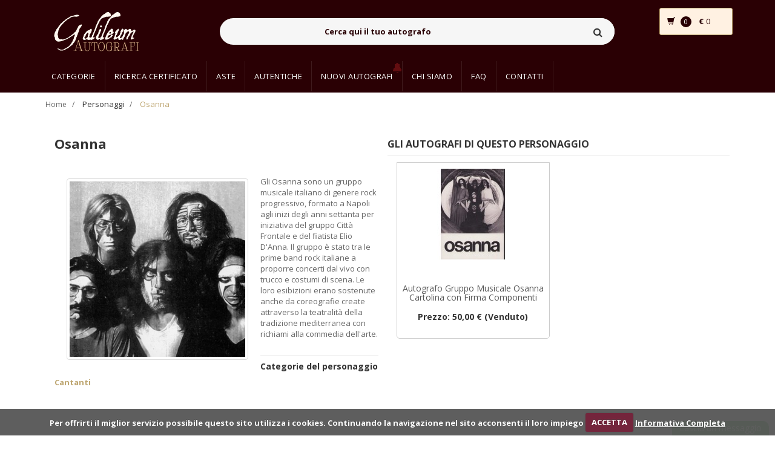

--- FILE ---
content_type: text/html; charset=UTF-8
request_url: https://www.galileumautografi.com/autore.php?id=1942&nome=osanna
body_size: 8381
content:
<!DOCTYPE html>
<html lang="it">
    <head>
        <!-- Meta -->
        <meta charset="utf-8">
        <meta http-equiv="Content-Type" content="text/html; charset=UTF-8">
        <meta name="viewport" content="width=device-width, initial-scale=1.0, user-scalable=no">

        <meta name="author" content="Galileum">


        <link rel="apple-touch-icon" sizes="152x152" href="assets/favicons/apple-touch-icon.png">
        <link rel="icon" type="image/png" sizes="32x32" href="assets/favicons/favicon-32x32.png">
        <link rel="icon" type="image/png" sizes="16x16" href="assets/favicons/favicon-16x16.png">
        <link rel="manifest" href="assets/favicons/manifest.json">
        <link rel="mask-icon" href="assets/favicons/safari-pinned-tab.svg" color="#5bbad5">
        <meta name="theme-color" content="#ffffff">




        <!--[DESCRIPTIONPAGEAUTOGRAFO_START]-->
        <meta name="description" content="Il personaggio: Osanna">
        <!--[DESCRIPTIONPAGEAUTOGRAFO_END]-->

        <meta name="author" content="Galileum">

        <!--[KEYWORDSPAGEAUTOGRAFO_START]-->
        <meta name="keywords" content="Galileum autografi, Autografi, Autentiche">
        <!--[KEYWORDSPAGEAUTOGRAFO_END]-->

        <meta name="robots" content="all">

        <!--[TITLEPAGEAUTOGRAFO_START]--><title>Osanna | Galileum Autografi </title><!--[TITLEPAGEAUTOGRAFO_END]-->

		<!--[CANONICAL_START]-->
		<link rel="canonical" href="https://www.galileumautografi.com/autore.php?id=1942&nome=osanna"/>
		<!--[CANONICAL_END]-->


        <!-- Bootstrap Core CSS -->
        <link rel="stylesheet" href="assets/css/bootstrap.min.css">

        <!-- Customizable CSS -->
        <link rel="stylesheet" href="assets/css/main.css">
        <link rel="stylesheet" href="assets/css/blue.css">
        <link rel="stylesheet" href="assets/css/owl.carousel.css">
        <link rel="stylesheet" href="assets/css/owl.transitions.css">
        <link rel="stylesheet" href="assets/css/animate.min.css">
        <link rel="stylesheet" href="assets/css/rateit.css">
        <link rel="stylesheet" href="assets/css/bootstrap-select.min.css">


        <link rel="stylesheet" href="assets/css/custom.css">



        <!-- Icons/Glyphs -->
        <link rel="stylesheet" href="assets/css/font-awesome.css">

        <!-- Fonts --> 
        <link href='https://fonts.googleapis.com/css?family=Roboto:300,400,500,700' rel='stylesheet' type='text/css'>
        <link href='https://fonts.googleapis.com/css?family=Open+Sans:400,300,400italic,600,600italic,700,700italic,800' rel='stylesheet' type='text/css'>
        <link href='https://fonts.googleapis.com/css?family=Montserrat:400,700' rel='stylesheet' type='text/css'>

        <!-- CSS cookies law -->
        <link rel="stylesheet" href="assets/js/cookiecuttr.css"> 


        <style>
            .autografiPersonaggio
            {
                margin-bottom: 10px;
                margin-top: 5px;
                font-size: 16px;
                font-family: 'Open Sans', sans-serif;
                text-transform: uppercase;
                font-weight: bold;                
            }
            
            .image
            {
                height: 150px;
                margin: 10px;
            }
            
            .product{min-height: 280px;}

        </style>

<link rel="stylesheet" href="assets/css/custom2020.css" />


    </head>
    <body>
        <!--[HEADER_START]--><header class="header-style-1">
 
  <div class="main-header" style="background-color: #2a0004 !important">
    <div class="container">
      <div class="row">
        <div class="col-xs-12 col-sm-12 col-md-3 logo-holder">
          <!-- ============================================================= LOGO ============================================================= -->
          <div class="logo">
            <a href="/">
              <img
                class="logo-lvb"
                src="assets/images/logo_galileum.png"
                alt=""
              />
            </a>
          </div>
          <!-- ============================================================= LOGO : END ============================================================= -->
        </div>

        <div class="col-xs-12 col-sm-12 col-md-7 top-search-holder">
          <div class="search-area">
            <form id="formRicerca" action="ricerca.php" method="GET">
              <div class="control-group">
                <input
                  id="inputRicercaV2"
                  class="search-field"
                  placeholder="Cerca qui il tuo autografo"
                  name="search"
                />

                <a class="search-button" href="#"></a>
              </div>
            </form>
          </div>
        </div>
        <div id="targetMiniCart">
          <!--[CARTWIDGET_START]--><div class="col-xs-12 col-sm-12 col-md-2 animate-dropdown top-cart-row">
    <div class="dropdown dropdown-cart">
        <a href="#" class="dropdown-toggle lnk-cart" data-toggle="dropdown">
            <div class="row">
                <div class="col-xs-4">
                    <div class="items-cart-inner">
                        <div class="basket">
                            <i class="glyphicon glyphicon-shopping-cart"></i>
                        </div>
                        <div class="basket-item-count"><span class="count"><!--[NUMEROCARTWIDGETUP_START]-->0<!--[NUMEROCARTWIDGETUP_END]--></span></div>                        
                    </div>
                </div>
                <div class="col-xs-8">
                    <div class="items-cart-inner">
                        <div class="total-price-basket">                                    
                            <span class="total-price">
                                <span class="sign" style="font-weight: bold;">€ </span><span class="value"><!--[TOTALECARTWIDGETUP_START]-->0<!--[TOTALECARTWIDGETUP_END]--></span>
                            </span>
                        </div>                
                    </div>
                </div>
            </div>
        </a>
        <ul class="dropdown-menu">
            <li>
                <!--[ELEMENTOCARTWIDGET_START]--><!--[ELEMENTOCARTWIDGET_END]-->


                <div class="clearfix cart-total">
                    <div class="pull-right">
 <!--[ELEMENTOCARTINNERTEXT_START]--><a href="index.php" class="btn btn-upper btn-primary btn-block">Nessun autografo</a><!--[ELEMENTOCARTINNERTEXT_END]-->                      
                    </div>
                    <div class="clearfix"></div>
                    <!--[ELEMENTOCARTINNER_START]--><!--[ELEMENTOCARTINNER_END]-->
                </div>


            </li>
        </ul>
    </div>
</div><!--[CARTWIDGET_END]-->
        </div>
      </div>
    </div>
  </div>

  <div
    class="header-nav animate-dropdown"
    style="background-color: #2a0004 !important"
  >
    <div class="container">
      <div class="yamm navbar navbar-default" role="navigation">
        <div class="navbar-header">
          <button
            data-target="#mc-horizontal-menu-collapse"
            data-toggle="collapse"
            class="navbar-toggle collapsed"
            type="button"
          >
            <span class="sr-only">Toggle navigation</span>
            <span class="icon-bar"></span>
            <span class="icon-bar"></span>
            <span class="icon-bar"></span>
          </button>
        </div>
        <div class="nav-bg-class">
          <div
            class="navbar-collapse collapse"
            id="mc-horizontal-menu-collapse"
          >
            <div class="nav-outer">
              <ul class="nav navbar-nav" style="background: #2a0004">
                <li class="dropdown hidden-xs hidden-sm">
                  <a
                    href="categories.php"
                    class="dropdown-toggle goToCategorie"
                    data-hover="dropdown"
                    data-toggle="dropdown"
                    >Categorie</a
                  >
                  <ul class="dropdown-menu pages ">
                    <li>
                      <div class="yamm-content">
                        <div class="row">
                          <div class="col-xs-12 col-menu">
                            <ul class="links">
                              <!--[CATEGORIEHEADER_START]-->
                              <li>
                                <!--[CATEGORIAHEADERDATA_START]--><a style="background-color: transparent;" href="category.php?id=34&nome=archeologia">Archeologia</a><!--[CATEGORIAHEADERDATA_END]-->
                              </li>
                              
                              <li>
                                <!--[CATEGORIAHEADERDATA_START]--><a style="background-color: transparent;" href="category.php?id=20&nome=architettura">Architettura</a><!--[CATEGORIAHEADERDATA_END]-->
                              </li>
                              
                              <li>
                                <!--[CATEGORIAHEADERDATA_START]--><a style="background-color: transparent;" href="category.php?id=28&nome=attori">Attori</a><!--[CATEGORIAHEADERDATA_END]-->
                              </li>
                              
                              <li>
                                <!--[CATEGORIAHEADERDATA_START]--><a style="background-color: transparent;" href="category.php?id=31&nome=cantanti">Cantanti</a><!--[CATEGORIAHEADERDATA_END]-->
                              </li>
                              
                              <li>
                                <!--[CATEGORIAHEADERDATA_START]--><a style="background-color: transparent;" href="category.php?id=11&nome=cardinali-religione">Cardinali - Religione</a><!--[CATEGORIAHEADERDATA_END]-->
                              </li>
                              
                              <li>
                                <!--[CATEGORIAHEADERDATA_START]--><a style="background-color: transparent;" href="category.php?id=27&nome=cinema">Cinema</a><!--[CATEGORIAHEADERDATA_END]-->
                              </li>
                              
                              <li>
                                <!--[CATEGORIAHEADERDATA_START]--><a style="background-color: transparent;" href="category.php?id=15&nome=dogi-e-patrizi-veneziani">Dogi e Patrizi Veneziani</a><!--[CATEGORIAHEADERDATA_END]-->
                              </li>
                              
                              <li>
                                <!--[CATEGORIAHEADERDATA_START]--><a style="background-color: transparent;" href="category.php?id=35&nome=economia">Economia</a><!--[CATEGORIAHEADERDATA_END]-->
                              </li>
                              
                              <li>
                                <!--[CATEGORIAHEADERDATA_START]--><a style="background-color: transparent;" href="category.php?id=13&nome=epoca-napoleonica">Epoca Napoleonica</a><!--[CATEGORIAHEADERDATA_END]-->
                              </li>
                              
                              <li>
                                <!--[CATEGORIAHEADERDATA_START]--><a style="background-color: transparent;" href="category.php?id=19&nome=famiglie-illustri">Famiglie Illustri</a><!--[CATEGORIAHEADERDATA_END]-->
                              </li>
                              
                              <li>
                                <!--[CATEGORIAHEADERDATA_START]--><a style="background-color: transparent;" href="category.php?id=24&nome=generali-e-condottieri">Generali e Condottieri</a><!--[CATEGORIAHEADERDATA_END]-->
                              </li>
                              
                              <li>
                                <!--[CATEGORIAHEADERDATA_START]--><a style="background-color: transparent;" href="category.php?id=18&nome=letterati-e-poeti">Letterati e Poeti</a><!--[CATEGORIAHEADERDATA_END]-->
                              </li>
                              
                              <li>
                                <!--[CATEGORIAHEADERDATA_START]--><a style="background-color: transparent;" href="category.php?id=22&nome=manoscritti-">Manoscritti </a><!--[CATEGORIAHEADERDATA_END]-->
                              </li>
                              
                              <li>
                                <!--[CATEGORIAHEADERDATA_START]--><a style="background-color: transparent;" href="category.php?id=5&nome=musicisti">Musicisti</a><!--[CATEGORIAHEADERDATA_END]-->
                              </li>
                              
                              <li>
                                <!--[CATEGORIAHEADERDATA_START]--><a style="background-color: transparent;" href="category.php?id=4&nome=patrioti">Patrioti</a><!--[CATEGORIAHEADERDATA_END]-->
                              </li>
                              
                              <li>
                                <!--[CATEGORIAHEADERDATA_START]--><a style="background-color: transparent;" href="category.php?id=14&nome=pergamene">Pergamene</a><!--[CATEGORIAHEADERDATA_END]-->
                              </li>
                              
                              <li>
                                <!--[CATEGORIAHEADERDATA_START]--><a style="background-color: transparent;" href="category.php?id=3&nome=personaggi-storici">Personaggi Storici</a><!--[CATEGORIAHEADERDATA_END]-->
                              </li>
                              
                              <li>
                                <!--[CATEGORIAHEADERDATA_START]--><a style="background-color: transparent;" href="category.php?id=10&nome=pittori-e-scultori">Pittori e Scultori</a><!--[CATEGORIAHEADERDATA_END]-->
                              </li>
                              
                              <li>
                                <!--[CATEGORIAHEADERDATA_START]--><a style="background-color: transparent;" href="category.php?id=1&nome=politici">Politici</a><!--[CATEGORIAHEADERDATA_END]-->
                              </li>
                              
                              <li>
                                <!--[CATEGORIAHEADERDATA_START]--><a style="background-color: transparent;" href="category.php?id=9&nome=regnanti">Regnanti</a><!--[CATEGORIAHEADERDATA_END]-->
                              </li>
                              
                              <li>
                                <!--[CATEGORIAHEADERDATA_START]--><a style="background-color: transparent;" href="category.php?id=12&nome=risorgimento">Risorgimento</a><!--[CATEGORIAHEADERDATA_END]-->
                              </li>
                              
                              <li>
                                <!--[CATEGORIAHEADERDATA_START]--><a style="background-color: transparent;" href="category.php?id=21&nome=santi-e-pontefici">Santi e Pontefici</a><!--[CATEGORIAHEADERDATA_END]-->
                              </li>
                              
                              <li>
                                <!--[CATEGORIAHEADERDATA_START]--><a style="background-color: transparent;" href="category.php?id=23&nome=savoia">Savoia</a><!--[CATEGORIAHEADERDATA_END]-->
                              </li>
                              
                              <li>
                                <!--[CATEGORIAHEADERDATA_START]--><a style="background-color: transparent;" href="category.php?id=17&nome=scienziati-e-medici">Scienziati e Medici</a><!--[CATEGORIAHEADERDATA_END]-->
                              </li>
                              
                              <li>
                                <!--[CATEGORIAHEADERDATA_START]--><a style="background-color: transparent;" href="category.php?id=26&nome=sport">Sport</a><!--[CATEGORIAHEADERDATA_END]-->
                              </li>
                              
                              <li>
                                <!--[CATEGORIAHEADERDATA_START]--><a style="background-color: transparent;" href="category.php?id=25&nome=teatro-">Teatro </a><!--[CATEGORIAHEADERDATA_END]-->
                              </li>
                              
                              <li>
                                <!--[CATEGORIAHEADERDATA_START]--><a style="background-color: transparent;" href="category.php?id=29&nome=televisione">Televisione</a><!--[CATEGORIAHEADERDATA_END]-->
                              </li>
                              <!--[CATEGORIEHEADER_END]-->
                            </ul>
                          </div>
                        </div>
                      </div>
                    </li>
                  </ul>         


                </li>

                <li class="dropdown visible-xs visible-sm">
                  <a
                    href="categories.php"
                    class="dropdown-toggle"
                    data-hover="dropdown"
                    data-toggle="dropdown"
                    >Categorie</a
                  >
               
                  <ul class="dropdown-menu pages " style="padding: 0px !important;">
                    <li>
                      <div class="yamm-content-no">
                        <div class="row">
                          <div class="col-xs-12 col-menu">
                            <ul class="links" >
                             
                              
                              <li>
                                <div class="row">
                                  <!--[CATEGORIEMOBILEELE_START]--><div class="col-xs-6 col-sm-4 categoryLinkMobile text-center"><a style="background-color: transparent; font-size: 14px;" href="categories.php">Tutte le categorie</a></div><div class="col-xs-6 col-sm-4 categoryLinkMobile text-center"><a style="background-color: transparent; font-size: 14px;" href="category.php?id=34&nome=archeologia">Archeologia</a></div><div class="col-xs-6 col-sm-4 categoryLinkMobile text-center"><a style="background-color: transparent; font-size: 14px;" href="category.php?id=20&nome=architettura">Architettura</a></div><div class="col-xs-6 col-sm-4 categoryLinkMobile text-center"><a style="background-color: transparent; font-size: 14px;" href="category.php?id=28&nome=attori">Attori</a></div><div class="col-xs-6 col-sm-4 categoryLinkMobile text-center"><a style="background-color: transparent; font-size: 14px;" href="category.php?id=31&nome=cantanti">Cantanti</a></div><div class="col-xs-6 col-sm-4 categoryLinkMobile text-center"><a style="background-color: transparent; font-size: 14px;" href="category.php?id=11&nome=cardinali-religione">Cardinali - Religione</a></div><div class="col-xs-6 col-sm-4 categoryLinkMobile text-center"><a style="background-color: transparent; font-size: 14px;" href="category.php?id=27&nome=cinema">Cinema</a></div><div class="col-xs-6 col-sm-4 categoryLinkMobile text-center"><a style="background-color: transparent; font-size: 14px;" href="category.php?id=15&nome=dogi-e-patrizi-veneziani">Dogi e Patrizi Veneziani</a></div><div class="col-xs-6 col-sm-4 categoryLinkMobile text-center"><a style="background-color: transparent; font-size: 14px;" href="category.php?id=35&nome=economia">Economia</a></div><div class="col-xs-6 col-sm-4 categoryLinkMobile text-center"><a style="background-color: transparent; font-size: 14px;" href="category.php?id=13&nome=epoca-napoleonica">Epoca Napoleonica</a></div><div class="col-xs-6 col-sm-4 categoryLinkMobile text-center"><a style="background-color: transparent; font-size: 14px;" href="category.php?id=19&nome=famiglie-illustri">Famiglie Illustri</a></div><div class="col-xs-6 col-sm-4 categoryLinkMobile text-center"><a style="background-color: transparent; font-size: 14px;" href="category.php?id=24&nome=generali-e-condottieri">Generali e Condottieri</a></div><div class="col-xs-6 col-sm-4 categoryLinkMobile text-center"><a style="background-color: transparent; font-size: 14px;" href="category.php?id=18&nome=letterati-e-poeti">Letterati e Poeti</a></div><div class="col-xs-6 col-sm-4 categoryLinkMobile text-center"><a style="background-color: transparent; font-size: 14px;" href="category.php?id=22&nome=manoscritti-">Manoscritti </a></div><div class="col-xs-6 col-sm-4 categoryLinkMobile text-center"><a style="background-color: transparent; font-size: 14px;" href="category.php?id=5&nome=musicisti">Musicisti</a></div><div class="col-xs-6 col-sm-4 categoryLinkMobile text-center"><a style="background-color: transparent; font-size: 14px;" href="category.php?id=4&nome=patrioti">Patrioti</a></div><div class="col-xs-6 col-sm-4 categoryLinkMobile text-center"><a style="background-color: transparent; font-size: 14px;" href="category.php?id=14&nome=pergamene">Pergamene</a></div><div class="col-xs-6 col-sm-4 categoryLinkMobile text-center"><a style="background-color: transparent; font-size: 14px;" href="category.php?id=3&nome=personaggi-storici">Personaggi Storici</a></div><div class="col-xs-6 col-sm-4 categoryLinkMobile text-center"><a style="background-color: transparent; font-size: 14px;" href="category.php?id=10&nome=pittori-e-scultori">Pittori e Scultori</a></div><div class="col-xs-6 col-sm-4 categoryLinkMobile text-center"><a style="background-color: transparent; font-size: 14px;" href="category.php?id=1&nome=politici">Politici</a></div><div class="col-xs-6 col-sm-4 categoryLinkMobile text-center"><a style="background-color: transparent; font-size: 14px;" href="category.php?id=9&nome=regnanti">Regnanti</a></div><div class="col-xs-6 col-sm-4 categoryLinkMobile text-center"><a style="background-color: transparent; font-size: 14px;" href="category.php?id=12&nome=risorgimento">Risorgimento</a></div><div class="col-xs-6 col-sm-4 categoryLinkMobile text-center"><a style="background-color: transparent; font-size: 14px;" href="category.php?id=21&nome=santi-e-pontefici">Santi e Pontefici</a></div><div class="col-xs-6 col-sm-4 categoryLinkMobile text-center"><a style="background-color: transparent; font-size: 14px;" href="category.php?id=23&nome=savoia">Savoia</a></div><div class="col-xs-6 col-sm-4 categoryLinkMobile text-center"><a style="background-color: transparent; font-size: 14px;" href="category.php?id=17&nome=scienziati-e-medici">Scienziati e Medici</a></div><div class="col-xs-6 col-sm-4 categoryLinkMobile text-center"><a style="background-color: transparent; font-size: 14px;" href="category.php?id=26&nome=sport">Sport</a></div><div class="col-xs-6 col-sm-4 categoryLinkMobile text-center"><a style="background-color: transparent; font-size: 14px;" href="category.php?id=25&nome=teatro-">Teatro </a></div><div class="col-xs-6 col-sm-4 categoryLinkMobile text-center"><a style="background-color: transparent; font-size: 14px;" href="category.php?id=29&nome=televisione">Televisione</a></div><!--[CATEGORIEMOBILEELE_END]-->                                  
                                </div>
                              </li>
                              
                              
                            </ul>
                          </div>
                        </div>
                      </div>
                    </li>
                  </ul>


                </li>



                <li class="dropdown yamm-fw">
                  <a href="ricerca-certificato.php">Ricerca certificato</a>
                </li>

                <li class="active dropdown yamm-fw hidden">
                  <a href="/">Home</a>
                </li>

                <li class="dropdown yamm-fw">
                  <a href="asta-in-corso.php">Aste</a>
                </li>

                <!--
                                  <li class="dropdown">
                                    <a href="#" class="dropdown-toggle" data-hover="dropdown" data-toggle="dropdown">Aste</a>
                                    <ul class="dropdown-menu pages">
                                        <li>
                                            <div class="yamm-content">
                                                <div class="row">
                                                    <div class="col-xs-12 col-menu">
                                                        <ul class="links">                                                           
                                                            <li>
                                                                <a style="background-color: transparent;" href="" ><strong>Galileum Auction</strong></a>
                                                                <a style="background-color: transparent;" href="" ><strong>Asta in corso</strong></a>
                                                                <a style="background-color: transparent;" href="" ><strong>Archivio Aste</strong></a>
                                                            </li>                                                        
                                                        </ul>
                                                    </div>
                                                </div>
                                            </div>
                                        </li>
                                    </ul>
                                </li>
                                -->

                <li class="dropdown yamm-fw">
                  <a href="autentiche.php">Autentiche</a>
                </li>
                <!--
                                <li class="dropdown yamm-fw">
                                    <a href="investire-in-autografi.php" >Investire in autografi</a>
                                </li>
                                -->

                <li class="dropdown yamm-fw" style="position: relative">
                  <!--[NUMNUOVIAUTWRAP_START]-->
                  <div
                    class="bellDiv"                    
                  >
                    <img
                      src="assets/images/bell.png"
                      style="width: 16px; height: 16px"
                      class="animate-flicker"
                    />
                  </div>
                  <!--[NUMNUOVIAUTWRAP_END]-->
                  <a href="nuovi-autografi.php">Nuovi Autografi</a>
                </li>

                <li class="dropdown yamm-fw">
                  <a href="chi-siamo.php">Chi siamo</a>
                </li>
                <li class="dropdown yamm-fw">
                  <a href="faq.php">FAQ</a>
                </li>
                <li class="dropdown yamm-fw">
                  <a href="contatti.php">Contatti</a>
                </li>
                <li class="dropdown yamm-fw">
                  <div id="testGT" style="margin-top: 15px">
                    <div
                      id="google_translate_element"
                      style="
                        margin-top: 15px;
                        margin-left: 0px;
                        width: 120px;
                        transform: scale(0.77);
                        -webkit-transform: scale(0.77);
                        transform-origin: 0 0;
                        -webkit-transform-origin: 0 0;
                      "
                    ></div>
                    <script type="text/javascript">
                      function googleTranslateElementInit() {
                        new google.translate.TranslateElement(
                          {
                            pageLanguage: "it",
                            includedLanguages: "de,en,fr,nl,ja,ru,it",
                            layout:
                              google.translate.TranslateElement.InlineLayout
                                .SIMPLE,
                          },
                          "google_translate_element"
                        );
                      }
                    </script>
                    <script
                      type="text/javascript"
                      src="//translate.google.com/translate_a/element.js?cb=googleTranslateElementInit"
                    ></script>
                  </div>
                </li>
              </ul>
              <div class="clearfix"></div>
            </div>
          </div>
        </div>
      </div>
    </div>
  </div>
</header>
<!--[HEADER_END]-->

        <div class="breadcrumb">
            <div class="container">
                <div class="breadcrumb-inner">
                    <ul class="list-inline list-unstyled">
                        <li><a href="index.php">Home</a></li>
                        <li>Personaggi</li>
                        <li class='active'><!--[NOMEBREADCRUMB_START]-->Osanna<!--[NOMEBREADCRUMB_END]--></li>
                    </ul>
                </div>
            </div>
        </div>

        <div class="body-content">
            <div class="container">
                <div class="row">
                    <div class="blog-page">


                        <div class="col-md-12">
                            <div class="blog-post  wow fadeInUp">
                                <div class="row">

                                    <div class="col-md-6">
                                        <h1 style="margin-top: 0px;"><!--[NOMEAUTOREH1_START]-->Osanna<!--[NOMEAUTOREH1_END]--></h1>

                                        <p>
                                            <!--[IMGAUTOREH1_START]-->
                                            <img class="img-thumbnail" src="images/autori/autore-1942-20190425115228.jpg" alt="Immagine autore" style="float: left; margin: 20px; max-width: 300px;">
                                            <!--[IMGAUTOREH1_END]-->  
                                            <!--[DESCRIZIONEAUTOREP_START]--><p>Gli Osanna sono un gruppo musicale italiano di genere rock progressivo, formato a Napoli agli inizi degli anni settanta per iniziativa del gruppo Città Frontale e del fiatista Elio D'Anna. Il gruppo è stato tra le prime band rock italiane a proporre concerti dal vivo con trucco e costumi di scena. Le loro esibizioni erano sostenute anche da coreografie create attraverso la teatralità della tradizione mediterranea con richiami alla commedia dell'arte.<br></p><!--[DESCRIZIONEAUTOREP_END]-->
                                        </p>
                                        <hr style="margin-top: 10px; margin-bottom: 10px;">
                                        <h5 style="margin-top: 10px; margin-bottom: 10px;"><strong>Categorie del personaggio</strong></h5>

                                        <div class="row" style="margin-top: 0px; margin-bottom: 0px;">                                         
                                            <!--[CATEGORIADELLAUTORE_START]--><div class="col-xs-4" style="margin-top: 0px; margin-bottom: 0px;"><a style="margin-top: 0px; margin-bottom: 0px;" href="category.php?id=31&nome=Cantanti"><strong>Cantanti</strong></a></div><!--[CATEGORIADELLAUTORE_END]-->
                                        </div>

                                    </div>

                                    <!--[WRAPAUTOGRAFI_START]-->
                                    <div class="col-md-6">

                                        <div class="row">
                                            <h3 class="autografiPersonaggio">Gli autografi di questo personaggio</h3>
                                            <hr style="margin-top: 10px; margin-bottom: 10px;">

                                            <!--[ELEMENTOAUTOGRAFOAUTORE_START]-->
                                            <div class="col-md-6 col-sm-6 col-xs-12" style="margin-bottom: 25px; ">
                                                <div class="products roundBorderWrap" style="border: solid 1px #cccccc;">                                                    
                                                    <div class="product">		
                                                        <div class="product-image">
                                                            <div class="image" style="margin-top: 10px;">
                                                                <!--[AUTOGRAFOURLIMG_START]-->                                                                
                                                                <a href="autografo.php?id=2911&nome=autografo-gruppo-musicale-osanna-cartolina-con-firma-componenti" style="display: table; margin: auto;">
                                                                    <!--[AUTOGRAFOIMG_START]-->
                                                                    <img  src="images/autografi/thumb-autografo-2911-qWuafUXscj-20190426185004-95x150.jpg" alt="" style="margin: auto; ">
                                                                    <!--[AUTOGRAFOIMG_END]-->
                                                                </a>
                                                                <!--[AUTOGRAFOURLIMG_END]-->
                                                            </div>
                                                        </div>

                                                        <div class="product-info text-center" style="padding: 5px;">
                                                             <div class="nameWrap name-wrapper"  >
                                                                <h3 class="name name-centered">
                                                                    <!--[AUTOGRAFOURL_START]-->
                                                                    <a href="autografo.php?id=2911&nome=autografo-gruppo-musicale-osanna-cartolina-con-firma-componenti">
                                                                        <!--[AUTOGRAFONOME_START]-->Autografo Gruppo Musicale Osanna Cartolina con Firma Componenti<!--[AUTOGRAFONOME_END]-->
                                                                    </a>
                                                                    <!--[AUTOGRAFOURL_END]-->
                                                                </h3>
                                                            </div>   
                                                            <div class="description"></div>
                                                           <div class="product-price price-wrapper" >	
                                                               <h3 class="price name-centered" >
                                                                <!--[AUTOGRAFOPREZZOWRAP_START]-->Prezzo: 50,00 € (Venduto)<!--[AUTOGRAFOPREZZOWRAP_END]-->
                                                                </h3>
                                                            </div>

                                                        </div>

                                                    </div>
                                                </div>
                                            </div>

                                            <!--[ELEMENTOAUTOGRAFOAUTORESPACER_START]--><!--[ELEMENTOAUTOGRAFOAUTORESPACER_END]-->

                                            <!--[ELEMENTOAUTOGRAFOAUTORE_END]-->
                                        </div>

                                    </div>
                                    <!--[WRAPAUTOGRAFI_END]-->



                                </div>

                            </div>

                            <!-- ============================================== SCROLL TABS ============================================== -->

                            <div  class="scroll-tabs outer-top-vs wow fadeInUp" style="margin-top: 0px !important;">
                                <div class="more-info-tab clearfix ">

                                </div>



                            </div>


                            <!-- ============================================== SCROLL TABS : END ============================================== -->                                   


                        </div>


                    </div>
                    <div class="col-md-3 sidebar hidden">



                        <div class="sidebar-module-container">



                            <!-- ==============================================CATEGORY============================================== -->
                            <div class="sidebar-widget outer-bottom-xs wow fadeInUp">
                                <h3 class="section-title">Categorie del personaggio</h3>
                                <div class="sidebar-widget-body m-t-10">
                                    <!--[CATEGORIADELLAUTORE_OLD_START]-->
                                    <!--[CATEGORIADELLAUTORE_OLD_END]-->
                                </div>
                            </div>
                            <!-- ============================================== CATEGORY : END ============================================== -->				           


                            <div class="home-banner outer-top-n outer-bottom-xs">
                                <img src="assets/images/banners/LHS-banner.jpg" alt="Image">
                            </div>

                            <div class="home-banner outer-top-n outer-bottom-xs">
                                <img src="assets/images/banners/LHS-banner.jpg" alt="Image">
                            </div>

                            <div class="home-banner outer-top-n outer-bottom-xs">
                                <img src="assets/images/banners/LHS-banner.jpg" alt="Image">
                            </div>

                        </div>
                    </div>
                </div>
            </div>

        </div>

        <!--[FOOTER_START]--><footer id="footer" class="footer color-bg">

    <!--[FOOTERLINKSWRAPPER_START]-->
    <div class="footer-bottom" style="background-color: #1d0004 !important; margin-bottom: 1px;">
        <div class="container">

            <div class="row">
                <!--[FOOTERLINKS_START]--><div class="col-sm-3" id="linkFooterlink0" ><div class="module-heading"><h4 class="module-title"  >Approfondimenti</h4></div><div class="module-body"><ul class="list-unstyled"><li><a href="link.php?id=8&titolo=galileum-autografi-il-primo-sito-in-italia-interamente-dedicato-al-mondo-degli-autografi" >Galileum Autografi</a></li><li><a href="link.php?id=20&titolo=dove-vendere-i-propri-autografi" >Dove vendere autografi</a></li><li><a href="link.php?id=10&titolo=libri-autografati" >Libri Autografati</a></li><li><a href="link.php?id=12&titolo=spartiti-autografi-autografati-autografi-musicali" >Spartiti Autografi</a></li><li><a href="link.php?id=16&titolo=autografi-personaggi-storici-francesi" >Personaggi Storici Francesi</a></li><li><a href="link.php?id=19&titolo=autografi-fascismo" >Autografi Fascismo </a></li><li><a href="link.php?id=17&titolo=autografi-regnanti-casate-europee" >Autografi Regnanti</a></li><li><a href="link.php?id=18&titolo=autografi-di-re-regine-e-principi-savoia" >Casa Savoia</a></li></ul></div></div><div class="col-sm-3" id="linkFooterlink1" ><div class="module-heading"><h4 class="module-title"  >Curiosità</h4></div><div class="module-body"><ul class="list-unstyled"><li><a href="link.php?id=11&titolo=i-dieci-autografi-pi-rari-del-mondo-" >I 10 Autografi più rari</a></li><li><a href="link.php?id=13&titolo=autografi-papi-e-manoscritti-pontifici" >Autografi dei Papi</a></li><li><a href="link.php?id=14&titolo=autografi-musicisti-" >Autografi Musicisti</a></li></ul></div></div><div class="col-sm-3" id="linkFooterlink2" ><div class="module-heading"><h4 class="module-title"  >Informazioni</h4></div><div class="module-body"><ul class="list-unstyled"><li><a href="link.php?id=15&titolo=" >Certificato di Autenticità</a></li><li><a href="link.php?id=22&titolo=acquistare-autografi-allasta" >Galileum Auctions</a></li><li><a href="link.php?id=23&titolo=cartellina-proteggi-autografi" >Cartellina Proteggi Autografi</a></li><li><a href="link.php?id=21&titolo=perizia-e-quotazione-autografi-e-manoscritti" >Perizia e Quotazione</a></li><li><a href="link.php?id=24&titolo=autografi-falsi-come-riconoscerli-e-non-collezionarli" >Libro - Autografi Falsi</a></li></ul></div></div><div class="col-sm-3" id="linkFooterlink3" ><div class="module-heading"><h4 class="module-title"  >Collaborazioni</h4></div><div class="module-body"><ul class="list-unstyled"><li><a href="link.php?id=25&titolo=mtm-memorabilia" >MTM Memorabilia</a></li></ul></div></div><!--[FOOTERLINKS_END]-->
            </div>		
        </div>	    
    </div>	
    <!--[FOOTERLINKSWRAPPER_END]-->

    <div class="footer-bottom" style="background-color: #1d0004 !important;">
        <div class="container">    
            <div class="row">
                <div class="col-xs-12 col-sm-6 col-md-3">
                    <div class="module-heading">
                        <h4 class="module-title">Contatti</h4>
                    </div>

                    <div class="module-body">
                        <ul class="toggle-footer" >
                            <li class="media">
                                <div class="pull-left">
                                    <span class="icon fa-stack fa-lg">
                                        <i class="fa fa-map-marker fa-stack-1x fa-inverse"></i>
                                    </span>
                                </div>
                                <div class="media-body">
                                    <p>Via della Giustizia, 2/b - 50038 Scarperia e San Piero (Firenze) <p>
                                </div>
                            </li>

                            <li class="media">
                                <div class="pull-left">
                                    <span class="icon fa-stack fa-lg">
                                        <i class="fa fa-mobile fa-stack-1x fa-inverse"></i>
                                    </span>
                                </div>
                                <div class="media-body">
                                    <p>0558406700</p>
                                </div>
                            </li>

                            <li class="media">
                                <div class="pull-left">
                                    <span class="icon fa-stack fa-lg">
                                        <i class="fa fa-envelope fa-stack-1x fa-inverse"></i>
                                    </span>
                                </div>
                                <div class="media-body">
                                    <span><a href="mailto:info@galileumautografi.com">info@galileumautografi.com</a></span>
                                </div>
                            </li>

                        </ul>
                    </div>
                </div>

                <div class="col-xs-12 col-sm-6 col-md-3">
                    <div class="module-heading">
                        <h4 class="module-title">Guida</h4>
                    </div>

                    <div class="module-body">
                        <ul class='list-unstyled'>
                            <li class="first"><a href="guida.php#come-conservare-gli-autografri" title="Come conservare gli Autografi">Come conservare gli Autografi</a></li>   
                            <li><a href="guida.php#valutazione-gratuita" title="Valutazione gratuita Autografi">Valutazione gratuita Autografi</a></li>
                            <li class=" last"><a href="privacy-e-cookies.php" title="Privacy & Politica Cookies">Privacy & Politica Cookies</a></li>

                        </ul>
                    </div>
                </div>

                <div class="col-xs-12 col-sm-6 col-md-3">
                    <div class="module-heading">
                        <h4 class="module-title">Servizio Clienti</h4>
                    </div>

                    <div class="module-body">
                        <ul class='list-unstyled'>
                            <li class="first"><a href="servizio-clienti.php#spedizioni" title="Spedizioni">Spedizioni</a></li>
                            <li><a href="servizio-clienti.php#investor-consultant" title="Investor Consultant">Investor Consultant</a></li>
                            <li><a href="servizio-clienti.php#pagamenti" title="Pagamenti">Pagamenti</a></li>
                            <li><a href="servizio-clienti.php#restituzione" title="Retribuzione">Restituzione</a></li>
                            <li class=" last"><a href="servizio-clienti.php#spedizione-estero" title="Spedizione all'estero">Spedizione all'estero</a></li>
                        </ul>
                    </div>
                </div>

                <div class="col-xs-12 col-sm-6 col-md-3">
                    <div class="module-heading">
                        <h4 class="module-title">Collezionare Autografi</h4>
                    </div>

                    <div class="module-body">
                        <ul class='list-unstyled'>
                            <li class="first"><a href="collezionare-autografi.php#iniziare-una-collezione" title="Iniziare una collezione">Iniziare una collezione</a></li>                            
                            <li class=" last"><a href="collezionare-autografi.php#curiosita" title="Curiosità">Curiosità</a></li>

                        </ul>



                    </div>

                    <div class="no-padding social" style="margin-top: 10px; margin-left:22px;">
                        <div class="col-md-12 no-padding">
                        <ul class="link">
                            <li class="fb pull-left"><a target="_blank" rel="nofollow" href="https://www.facebook.com/galileumautografi/?fref=ts" title="Facebook"></a></li>
                            <li class="hidden tw pull-left"><a target="_blank" rel="nofollow" href="#" title="Twitter"></a></li>
                            <li class="hidden googleplus pull-left"><a target="_blank" rel="nofollow" href="#" title="GooglePlus"></a></li>
                            <li class="hidden rss pull-left"><a target="_blank" rel="nofollow" href="#" title="RSS"></a></li>
                            <li class="hidden pintrest pull-left"><a target="_blank" rel="nofollow" href="#" title="PInterest"></a></li>
                            <li class="hidden linkedin pull-left"><a target="_blank" rel="nofollow" href="#" title="lorem ipsumedin"></a></li>
                            <li class="hidden youtube pull-left"><a target="_blank" rel="nofollow" href="#" title="Youtube"></a></li>

                        </ul>
                    </div>
                    <div class="col-md-12 no-padding" style="margin-top: 50px;">
                        <img src="assets/images/payments/4.png" alt="" style="float: right; margin-right: 15px;">                 
                        <img src="assets/images/payments/3.png" alt="" style="float: right; margin-right: 15px;">
                        <img src="assets/images/payments/1.png" alt="" style="float: right; margin-right: 15px;">
                    </div>
                    </div>

                </div>

            </div>
        </div>
    </div>

   

    <div class="copyright-bar" style="background-color: #1d0004 !important; padding-bottom: 5px; padding-top: 0px;">
        <div class="container">
            <div class="col-xs-12" style="margin-bottom: 10px; margin-left: 0px; padding-left: 0px; margin-top: 0px; padding-top: 0px;">


            </div>


            <div class="col-xs-12 col-sm-6 no-padding social hidden">
                <ul class="link">
                    <li class="hidden fb pull-left"><a target="_blank" rel="nofollow" href="https://www.facebook.com/galileumautografi/?fref=ts" title="Facebook"></a></li>
                    <li class="hidden tw pull-left"><a target="_blank" rel="nofollow" href="#" title="Twitter"></a></li>
                    <li class="hidden googleplus pull-left"><a target="_blank" rel="nofollow" href="#" title="GooglePlus"></a></li>
                    <li class="hidden rss pull-left"><a target="_blank" rel="nofollow" href="#" title="RSS"></a></li>
                    <li class="hidden pintrest pull-left"><a target="_blank" rel="nofollow" href="#" title="PInterest"></a></li>
                    <li class="hidden linkedin pull-left"><a target="_blank" rel="nofollow" href="#" title="lorem ipsumedin"></a></li>
                    <li class="hidden youtube pull-left"><a target="_blank" rel="nofollow" href="#" title="Youtube"></a></li>

                </ul>
            </div>
            <div class="col-xs-12 col-sm-6 no-padding hidden">
                <div class="clearfix payment-methods">
                    <ul>
                        <li><img src="assets/images/payments/1.png" alt=""></li>

                        <li><img src="assets/images/payments/3.png" alt=""></li>
                        <li><img src="assets/images/payments/4.png" alt=""></li>

                    </ul>
                </div>
            </div>
            <div class="col-xs-12 text-center" style="margin-bottom: 0px;">
                <p style="margin-top: 5px; margin-bottom: 0px;">
                    Galileum di Fortunati Lorenzo. Via della Giustizia, 2/b - 50038 Scarperia e San Piero (Firenze) - P.I. 06216660487 - CF. FRTLNZ88S29D612E - Telefono: 0558406700
                </p>
            </div>
        </div>
    </div>

</footer>

<script>
    (function (i, s, o, g, r, a, m) {
        i['GoogleAnalyticsObject'] = r;
        i[r] = i[r] || function () {
            (i[r].q = i[r].q || []).push(arguments)
        }, i[r].l = 1 * new Date();
        a = s.createElement(o),
                m = s.getElementsByTagName(o)[0];
        a.async = 1;
        a.src = g;
        m.parentNode.insertBefore(a, m)
    })(window, document, 'script', 'https://www.google-analytics.com/analytics.js', 'ga');

    ga('create', 'UA-42920614-3', 'auto');
    ga('send', 'pageview');

</script>


<div id="chatBoxGL" >
    <button class="btn btn-success openchatGL">Lascia un messaggio</button>
</div>

<div id="messageBoxGL" class="hidden">

    <div class="col-md-12" id="titlemessageBoxGL" >
        <h6><b>Galileum Autografi</b></h6>
        <i class="closeMessageBoxGL"><i class="fa fa-minus" aria-hidden="true"></i></i>            
    </div>

    <div class="col-md-12">
        <p id="messageDialogBoxGL" style="margin-top: 10px; margin-bottom: 10px;">
            <b>Se hai necessità di assistenza, vuoi vendere o certificare un autografo, o semplicemente non hai trovato quello che stavi cercando, <i>contattaci</i>.</b>
        </p>
    </div>

    <div class="col-md-12">
        <div class="form-group" style="margin-bottom: 5px;">
            <label>Nome e Cognome *</label>                                       
            <input type="text" class="form-control" name="infonomeGL" placeholder="Nome e Cognome" value="" id="infonomeGL">                                      
        </div>
    </div>  

    <div class="col-md-12"> 
        <div class="form-group" style="margin-bottom: 5px;">
            <label>Email *</label>                                      
            <input type="text" class="form-control" name="infoemailGL" placeholder="Email" value="" id="infoemailGL">                                      
        </div>
    </div> 

    <div class="col-md-12"> 
        <div class="form-group" style="margin-bottom: 5px;">
            <label>Telefono</label>                                        
            <input type="text" class="form-control" name="infotelefonoGL" placeholder="Telefono" value="" id="infotelefonoGL" >                                        
        </div>
    </div>

    <div class="col-md-12">                                                                
        <label>Messaggio *</label>
        <textarea class="form-control" rows="3" id="infonoteGL" name="infonoteGL" placeholder="Il tuo messaggio"></textarea>
    </div>

    <div class="col-md-12">     
        <div class="checkbox">
            <label id="labelinfocheckprivacyGL"><input type="checkbox" value="0" id="infocheckprivacyGL" >* Accetto la trattazione dei dati inviati tramite questo modulo come da <a href="privacy-e-cookies.php">normativa vigente</a></label>
        </div>
    </div>

    <div class="col-md-12 text-center">  
        <button class="btn btn-success gomessageGL" style="width: 80%; padding: 0px; margin-top: 10px; margin-bottom: 5px;">Invia messaggio</button>
    </div>

</div><!--[FOOTER_END]-->


       


       

        <!-- JavaScripts placed at the end of the document so the pages load faster -->
        <script src="assets/js/jquery-1.11.1.min.js"></script>

        <script src="assets/js/bootstrap.min.js"></script>

        <script src="assets/js/bootstrap-hover-dropdown.min.js"></script>
        <script src="assets/js/owl.carousel.min.js"></script>

        <script src="assets/js/echo.min.js"></script>
        <script src="assets/js/jquery.easing-1.3.min.js"></script>
        <script src="assets/js/bootstrap-slider.min.js"></script>
        <script src="assets/js/jquery.rateit.min.js"></script>
        <script src="assets/js/bootstrap-select.min.js"></script>
        <script src="assets/js/wow.min.js"></script>
        <script src="assets/js/scripts.js"></script>




        <script src="assets/js/galileum.js"></script>

        <!-- Cookie law -->       
        <script src="assets/js/jquery.cookie.js"></script>
        <script src="assets/js/jquery.cookiecuttr.js"></script>
        <script>$(document).ready(function () {
                $.cookieCuttr();
            });
        </script>



    </body>
</html>

--- FILE ---
content_type: text/css
request_url: https://www.galileumautografi.com/assets/css/main.css
body_size: 19414
content:

/*
Theme Name: Flipmart
Author: ThemesGround
Description:  Flipmart HTML Template
Version: 1.4
License: GNU General Public License v2 or later
Tags: two-columns, left-sidebar, fixed-layout, responsive-layout, custom-background, custom-colors, custom-header, custom-menu
Text Domain:  Flipmart

/*===================================================================================*/
/*  GENERAL
/*===================================================================================*/
.green-text {
    color: #abd07e !important;
}
.green-text:hover {
    background-color: #abd07e !important;
    color: #fff !important;
}
.blue-text {
    color: #3498db !important;
}
.blue-text:hover {
    background-color: #3498db !important;
    color: #fff !important;
}
.red-text {
    color: #ff6c6c !important;
}
.red-text:hover {
    background-color: #ff6c6c !important;
    color: #fff !important;
}
.orange-text {
    color: #f39c12 !important;
}
.orange-text:hover {
    background-color: #f39c12 !important;
    color: #fff !important;
}
.dark-green-text {
    color: #12cca7 !important;
}
.dark-green-text:hover {
    background-color: #12cca7 !important;
    color: #fff !important;
}
.inline {
    display: inline-block;
    vertical-align: top;
}
ul {
    list-style: none;
}
a {
    -webkit-transition: all 0.2s linear 0s;
    -moz-transition: all 0.2s linear 0s;
    -o-transition: all 0.2s linear 0s;
    transition: all 0.2s linear 0s;
}

*{outline:none}

body {
    font-size: 13px;
    color: #333;
    overflow-x: hidden;
    margin: 0;
    padding: 0;
    font-family: 'Open Sans', sans-serif;
    background-color: #f3f3f3;
}

.cnt-home {background-color: #f3f3f3;}

ul {
    margin: 0;
    padding: 0;
}
a {
    outline: none!important;
}
a:hover,
a:active,
a:focus {
    text-decoration: none;
}
img[src="assets/images/blank.gif"] {
    background: url("../images/ajax.gif") no-repeat scroll center center #ffffff;
}

.btn-upper {
    text-transform: uppercase;
}
.m-t-20 {
    margin-top: 20px;
}
.m-t-15 {
    margin-top: 15px;
}
.m-t-10 {
    margin-top: 10px;
}
.btn-uppercase {
    text-transform: uppercase;
}
.btn-default {
    background: #cbc9c9;
    color: #fff;
    font-weight: 700;
    /*line-height:30px;*/
    -webkit-transition: all 0.2s linear 0s;
    -moz-transition: all 0.2s linear 0s;
    -ms-transition: all 0.2s linear 0s;
    -o-transition: all 0.2s linear 0s;
    transition: all 0.2s linear 0s;
}
.btn-primary {
    -webkit-transition: all linear 0.2s;
    -moz-transition: all linear 0.2s;
    -ms-transition: all linear 0.2s;
    -o-transition: all linear 0.2s;
    transition: all linear 0.2s;
    //background: #108bea;
    /*LVB*/
    /* background: #bea671;*/
    background: #2a0004;
    color: #fff;
    border: none;
    font-size: 13px;
    line-height: 22px;
    border-radius:0;
    padding: 6px 14px;
    font-family: 'Montserrat', sans-serif;
    border-radius:2px

}
.btn-black {
    -webkit-transition: all linear 0.2s;
    -moz-transition: all linear 0.2s;
    -ms-transition: all linear 0.2s;
    -o-transition: all linear 0.2s;
    transition: all linear 0.2s;
    background: #3a3a3a;
    color: #fff;
    border: none;
    font-size: 15px;
    line-height: 30px;
    font-weight: 500;
    padding: 3px 22px;
}
.btn-primary:hover,
.btn-black:hover,
.btn-black:focus,
.btn-primary:focus {
    color: #fff;
}
.center-block {
    float: none;
}
.inner {
    padding-top: 120px;
    padding-bottom: 120px;
}
.inner-md {
    padding-top: 100px;
    padding-bottom: 100px;
}
.inner-sm {
    padding-top: 80px;
    padding-bottom: 80px;
}
.inner-xs {
    padding-top: 40px;
    padding-bottom: 40px;
}
.inner-vs {
    padding-top: 30px;
    padding-bottom: 30px;
}
.inner-top {
    padding-top: 120px;
}
.inner-top-md {
    padding-top: 100px;
}
.inner-top-sm {
    padding-top: 80px;
}
.inner-top-xs {
    padding-top: 40px;
}
.inner-top-vs {
    padding-top: 30px;
}
.inner-bottom {
    padding-bottom: 120px;
}
.inner-bottom-md {
    padding-bottom: 100px;
}
.inner-bottom-sm {
    padding-bottom: 80px;
}
.inner-bottom-xs {
    padding-bottom: 40px;
}
.inner-bottom-vs {
    padding-bottom: 60px;
}
.inner-left {
    padding-left: 75px;
}
.inner-left-md {
    padding-left: 60px;
}
.inner-left-sm {
    padding-left: 45px;
}
.inner-left-xs {
    padding-left: 30px;
}
.inner-right {
    padding-right: 75px;
}
.inner-right-md {
    padding-right: 60px;
}
.inner-right-sm {
    padding-right: 45px;
}
.inner-right-xs {
    padding-right: 30px;
}
.inner-right-vs {
    padding-right: 10px;
}
.outer {
    margin-top: 120px;
    margin-bottom: 120px;
}
.outer-md {
    margin-top: 100px;
    margin-bottom: 100px;
}
.outer-sm {
    margin-top: 80px;
    margin-bottom: 80px;
}
.outer-xs {
    margin-top: 40px;
    margin-bottom: 40px;
}
.outer-top {
    margin-top: 120px;
}
.outer-top-md {
    margin-top: 100px;
}
.outer-top-sm {
    margin-top: 80px;
}
.outer-top-xs {
    margin-top: 20px;
}

.outer-top-ss {
    margin-top: 20px;
}

.outer-top-n {
    margin-top: 0px!important;
}

.outer-top-vs {
    margin-top: 30px;
}
.outer-top-small {
    margin-top: 50px;
}
.outer-bottom {
    margin-bottom: 120px;
}
.outer-bottom-md {
    margin-bottom: 100px;
}
.outer-bottom-sm {
    margin-bottom: 80px;
}
.outer-bottom-vs {
    margin-bottom: 60px;
}
.outer-bottom-xs {
    margin-bottom: 30px;
}
.outer-bottom-small {
    margin-bottom: 30px;
}
.outer-top-bd {
    margin-top: 50px;
}
.inner-bottom-30 {
    padding-bottom: 30px;
}
.inner-bottom-20 {
    padding-bottom: 20px;
}
@media (max-width: 767px) {
    .inner {
        padding-top: 80px;
        padding-bottom: 80px;
    }
    .inner-md {
        padding-top: 65px;
        padding-bottom: 65px;
    }
    .inner-sm {
        padding-top: 50px;
        padding-bottom: 50px;
    }
    .inner-xs {
        padding-top: 40px;
        padding-bottom: 40px;
    }
    .inner-top {
        padding-top: 80px;
    }
    .inner-top-md {
        padding-top: 65px;
    }
    .inner-top-sm {
        padding-top: 50px;
    }
    .inner-top-xs {
        padding-top: 40px;
    }
    .inner-bottom {
        padding-bottom: 80px;
    }
    .inner-bottom-md {
        padding-bottom: 65px;
    }
    .inner-bottom-sm {
        padding-bottom: 50px;
    }
    .inner-bottom-xs {
        padding-bottom: 40px;
    }
}
.section-title {
    font-size: 14px;
    font-family: 'Open Sans', sans-serif;
    border-bottom: 1px solid #e3e3e3;
    padding-bottom: 10px;
    text-transform: uppercase;
    font-weight:bold;
    margin-top:0px;
}

.featured-product .section-title {
    margin-bottom: 0px;
    margin-top: 5px;
    font-size: 16px;
    font-family: 'Open Sans', sans-serif;
    text-transform: uppercase;
    font-weight: bold;
    border-bottom: 1px solid #e3e3e3;
    padding-bottom: 10px;
    padding: 18px 20px;
}

.best-deal {
    background-color: #fff;
    box-shadow: 0 2px 4px 0 rgba(0,0,0,.08);

}

.best-deal .section-title {
    margin-bottom: 0px;
    margin-top: 5px;
    font-size: 16px;
    font-family: 'Open Sans', sans-serif;
    text-transform: uppercase;
    font-weight: bold;
    border-bottom: 1px solid #e3e3e3;
    padding-bottom: 10px;
    padding: 18px 20px;
}

.best-deal .best-seller {padding:21px; padding-top:0px;}
.best-deal .best-seller .col2 {padding-left:0px}

.home-owl-carousel .owl-controls,
.blog-slider .owl-controls,
.brand-slider .owl-controls {
    margin-top: 0px;
}
/*carousel control button*/
.sidebar-widget .custom-carousel .owl-controls {right:0px}

.custom-carousel .owl-controls {
    position: absolute;
    right: 20px;
    top: -32px;
    width: 100%;
    display: block;
}
.custom-carousel .owl-controls .owl-prev {
    position: absolute;
    width: 20px;
    height: 20px;
    top: -25px;
    right: 27px;
    -webkit-transition: all linear 0.2s;
    -moz-transition: all linear 0.2s;
    -ms-transition: all linear 0.2s;
    -o-transition: all linear 0.2s;
    transition: all linear 0.2s;
    -webkit-border-radius: 3px;
    -moz-border-radius: 3px;
    border-radius: 3px;
    background: #dddddd;
}
.custom-carousel .owl-controls .owl-prev:before {
    color: #fff;
    content: "\f104";
    font-family: fontawesome;
    font-size: 13px;
    left: 7px;
    position: absolute;
    top: 2px;
}
.custom-carousel .owl-controls .owl-next {
    position: absolute;
    width: 20px;
    height: 20px;
    top: -25px;
    right: 0px;
    -webkit-transition: all linear 0.2s;
    -moz-transition: all linear 0.2s;
    -ms-transition: all linear 0.2s;
    -o-transition: all linear 0.2s;
    transition: all linear 0.2s;
    -webkit-border-radius: 3px;
    -moz-border-radius: 3px;
    border-radius: 3px;
    background: #dddddd;
}
.custom-carousel .owl-controls .owl-next:before {
    content: "\f105";
    font-family: fontawesome;
    color: #fff;
    font-size: 13px;
    left: 7px;
    position: absolute;
    top: 2px;
}
.logo-slider .owl-controls .owl-prev,
.logo-slider .owl-controls .owl-next {
    top: -57px;
    display:none
}
.featured-product {
    margin-bottom:30px;
   /* background-color: #fff;*/
   /* box-shadow: 0 2px 4px 0 rgba(0,0,0,.08);*/

}

.featured-product .cart-btn {display:none}

.featured-product .products {
    margin-left: 0px;
    margin-right: 18px;
    padding-bottom: 15px;
}

.featured-product .home-owl-carousel {padding-left: 20px;}

.new-arriavls{
    margin-bottom: 19px;
    background-color: #fff;
    box-shadow: 0 2px 4px 0 rgba(0,0,0,.08);

}

.new-arriavls .products {
    margin-left: 0px;
    margin-right: 18px;
    padding-bottom: 15px;
}

.new-arriavls .home-owl-carousel {padding-left: 20px;}

.new-arriavls .section-title {
    margin-bottom: 0px;
    margin-top: 5px;
    font-size: 16px;
    font-family: 'Open Sans', sans-serif;
    text-transform: uppercase;
    font-weight: bold;
    border-bottom: 1px solid #e3e3e3;
    padding-bottom: 10px;
    padding: 18px 20px;
}

.new-arriavls .cart-btn {display:none}

.latest-blog {
    margin-bottom: 30px;
    background-color: #fff;
    /* box-shadow: 0 2px 4px 0 rgba(0,0,0,.08);*/

}

.latest-blog .btn-primary {margin:3px}

.latest-blog .section-title {
    margin-bottom: 0px;
    margin-top: 5px;
    font-size: 16px;
    font-family: 'Open Sans', sans-serif;
    text-transform: uppercase;
    font-weight: bold;
    border-bottom: 1px solid #e3e3e3;
    padding-bottom: 10px;
    padding: 18px 20px;
}

.latest-blog .blog-slider {padding-left: 20px; padding-bottom:25px;}
.latest-blog .blog-post {margin-right:25px}
.latest-blog .blog-post img {width:100%}

.logo-slider-inner {
    margin-top: 10px;
    margin-bottom: 20px;
}
.special-product .product:first-child {
    margin-bottom: 20px;
}

.special-product .product .image img {width:100%}
.special-product .product .col {padding-right:0px}
.special-product .product .btn-primary {background:none; padding:0px; color:#157ed2; text-decoration:underline; margin-top:5px;}

.special-product .product:last-child {
    margin-top: 20px;
}
.best-product .product:first-child {
    margin-bottom: 20px;
}
#owl-main .owl-controls .owl-buttons .icon {
    position: relative;
    top: 8px;
    color: #333 !important;
}
.config-options ul > li > a {
    display: block;
}
.read-more-bottom {
    margin-bottom: 10px;
}
.unicase-form-control {
    -webkit-border-radius: 3px;
    -moz-border-radius: 3px;
    border-radius: 3px;
    border-color: #eee;
    -moz-box-shadow: none;
    -webkit-box-shadow: none;
    box-shadow: none;
    height: auto;
    padding: 10px 12px;
}
.unicase-form-control:focus {
    -moz-box-shadow: none;
    -webkit-box-shadow: none;
    box-shadow: none;
    border-color: #d8d8d8;
}
.animate-dropdown .open > .dropdown-menu,
.animate-dropdown .open > .dropdown-menu > .dropdown-submenu > .dropdown-menu {
    animation-name: slidenavAnimation;
    animation-duration: 200ms;
    animation-iteration-count: 1;
    animation-timing-function: ease-out;
    animation-fill-mode: forwards;
    -webkit-animation-name: slidenavAnimation;
    -webkit-animation-duration: 200ms;
    -webkit-animation-iteration-count: 1;
    -webkit-animation-timing-function: ease-out;
    -webkit-animation-fill-mode: forwards;
    -moz-animation-name: slidenavAnimation;
    -moz-animation-duration: 200ms;
    -moz-animation-iteration-count: 1;
    -moz-animation-timing-function: ease-out;
    -moz-animation-fill-mode: forwards;
}
@keyframes slidenavAnimation {
    from {
        margin-top: -30px;
        opacity: 0;
    }
    to {
        margin-top: 0;
        opacity: 1;
    }
}
@-webkit-keyframes slidenavAnimation {
    from {
        margin-top: -30px;
        opacity: 0;
    }
    to {
        margin-top: 0;
        opacity: 1;
    }
}
.seller-product .products {
    margin-bottom: 35px;
}

.product-slider .products {margin-left:0px; margin-right:18px; padding-bottom:15px}
.product-slider .products .cart-btn {display:none}
.category-product .products .cart-btn {display: none;}

.seller-product .products .product .product-info .name {
    font-size: 18px;
    margin-top: 5px !important;
}
a {
    color: #12cca7;
}
.show-theme-options:hover,
.show-theme-options:focus {
    background: #12cca7;
}
.btn-primary:hover,
.btn-black:hover,
.btn-primary:focus,
.btn-black:focus {
    background: #12cca7;
}
.top-bar .cnt-account ul > li a:hover,
.top-bar .cnt-account ul > li a:focus {
    color: #12cca7;
}
.top-bar .cnt-block ul li a .caret {
    color: #12cca7;
}
.top-bar .cnt-block ul li .dropdown-menu li a:hover,
.top-bar .cnt-block ul li .dropdown-menu li a:focus {
    color: #12cca7;
}
.main-header .top-search-holder .contact-row .icon {
    color: #12cca7;
}
.top-cart-row .dropdown-cart .lnk-cart .items-cart-inner .total-price-basket .total-price {
    color: #12cca7;
}
.top-cart-row .dropdown-cart .dropdown-menu .cart-item.product-summary .name a:hover,
.top-cart-row .dropdown-cart .dropdown-menu .cart-item.product-summary .name a:focus {
    color: #12cca7;
}
.top-cart-row .dropdown-cart .dropdown-menu .cart-item.product-summary .price {
    color: #12cca7;
}
.top-cart-row .dropdown-cart .dropdown-menu .cart-item.product-summary .action a:hover,
.top-cart-row .dropdown-cart .dropdown-menu .cart-item.product-summary .action a:focus {
    color: #12cca7;
}
.top-cart-row .dropdown-cart .dropdown-menu .cart-total .price {
    color: #12cca7;
}
.main-header .top-search-holder .search-area .categories-filter .dropdown-menu li a:hover,
.main-header .top-search-holder .search-area .categories-filter .dropdown-menu li a:focus {
    color: #12cca7;
}
.header-style-1 .header-nav {
    /* background: #12cca7; */
}
.cnt-home .header-style-1 .header-nav .navbar .navbar-nav > li.active {
    background: #0b816a;
}
.cnt-home .header-style-1 .header-nav .navbar .navbar-nav > li > a:hover,
.cnt-home .header-style-1 .header-nav .navbar .navbar-nav > li > a:focus {
    background: #0b816a;
}
.cnt-home .header-style-1.header-style-2 .header-nav .navbar .navbar-nav > li.active,
.cnt-homepage .header-style-1.header-style-2 .header-nav .navbar .navbar-nav > li.active {
    background: #12cca7;
}
.cnt-home .header-style-1.header-style-3 .header-nav .navbar .navbar-nav > li.active {
    background: #12cca7;
}
.header-style-2 .header-nav .navbar-default .navbar-collapse .navbar-nav > li > a:hover,
.header-style-2 .header-nav .navbar-default .navbar-collapse .navbar-nav > li > a:focus {
    background: #12cca7 !important;
}
.header-style-2 .header-nav .navbar-default .navbar-collapse .navbar-nav > li.open {
    background: #12cca7;
}
.sidebar .side-menu nav .nav > li a:hover,
.sidebar .side-menu nav .nav > li a:focus {
    color: #12cca7;
}
.sidebar .side-menu nav .nav > li a:hover:after,
.sidebar .side-menu nav .nav > li a:focus:after {
    color: #12cca7;
}
.info-box .info-box-heading.green {
    color: #12cca7;
}
.scroll-tabs .nav-tab-line li a:hover,
.scroll-tabs .nav-tab-line li a:focus {
    color: #12cca7;
}
.product .product-info .name a:hover,
.product .product-info .name a:focus {
    color: #12cca7;
}
.product .product-info .product-price .price {
    color: #12cca7;
}
.product .cart .action ul li.lnk a:hover,
.product .cart .action ul li.lnk a:focus {
    color: #12cca7;
}
.product .cart .action ul li.add-cart-button .btn-primary:hover,
.product .cart .action ul li.add-cart-button .btn-primary:focus {
    background: #12cca7;
}
.product .cart .action ul li.add-cart-button .btn-primary.icon:hover,
.product .cart .action ul li.add-cart-button .btn-primary.icon:focus {
    background: #0b816a;
}
.tag.sale {
    background: #abd07e;
}
.copyright-bar .copyright a {
    color: #12cca7;
}
.blog-slider-container .blog-slider .blog-post-info .name a:hover,
.blog-slider-container .blog-slider .blog-post-info .name a:focus {
    color: #12cca7;
}
.footer .links-social .social-icons a:hover,
.footer .links-social .social-icons a:focus,
.footer .links-social .social-icons a.active {
    background: #12cca7;
}
.latest-tweet .re-twitter .comment a {
    color: #12cca7;
}
.latest-tweet .re-twitter .comment .icon .fa-stack-2x {
    color: #12cca7;
}
.footer .contact-information .media .icon .fa-stack-2x {
    color: #12cca7;
}
.footer .contact-information .media .media-body a:hover,
.footer .contact-information .media .media-body a:focus {
    color: #12cca7;
}
.footer .footer-bottom .module-body ul li a:hover,
.footer .footer-bottom .module-body ul li a:focus {
    color: #12cca7;
}
.product-tag .item.active,
.product-tag .item:hover,
.product-tag .item:focus {
    background: #12cca7;
}
.hot-deals .product-info .product-price .price {
    color: #12cca7;
}
.hot-deals .product-info .name a:hover,
.hot-deals .product-info .name a:focus {
    color: #12cca7;
}
.custom-carousel .owl-controls .owl-prev:hover,
.custom-carousel .owl-controls .owl-next:hover,
.custom-carousel .owl-controls .owl-prev:focus,
.custom-carousel .owl-controls .owl-next:focus {
    background: #0b816a;
}
.yamm .dropdown-menu .title:hover,
.yamm .dropdown-menu .title:focus {
    color: #12cca7;
}
.yamm .dropdown-menu li a:hover,
.yamm .dropdown-menu li a:focus {
    color: #12cca7;
}
.breadcrumb ul li.active {
    color: #0b816a;
}
.breadcrumb ul a:hover,
.breadcrumb ul a:focus {
    color: #0b816a;
}
.filters-container .nav-tabs.nav-tab-box li.active a .icon {
    color: #12cca7;
}
.filters-container .pagination-container ul li.active a {
    color: #12cca7;
}
.filters-container .pagination-container ul li.prev:hover,
.filters-container .pagination-container ul li.next:hover,
.filters-container .pagination-container ul li.prev:focus,
.filters-container .pagination-container ul li.next:focus {
    background: #12cca7;
}
.filters-container .pagination-container ul li a:hover,
.filters-container .pagination-container ul li a:focus {
    color: #12cca7;
}
.filters-container .lbl-cnt .dropdown.dropdown-med .dropdown-menu li a:hover,
.filters-container .lbl-cnt .dropdown.dropdown-med .dropdown-menu li a:focus {
    color: #12cca7;
}
.sidebar .sidebar-module-container .sidebar-widget .sidebar-widget-body .accordion .accordion-group .accordion-heading .accordion-toggle,
.sidebar .sidebar-module-container .sidebar-widget .sidebar-widget-body .accordion .accordion-group .accordion-heading .accordion-toggle:hover,
.sidebar .sidebar-module-container .sidebar-widget .sidebar-widget-body .accordion .accordion-group .accordion-heading .accordion-toggle:focus,
.sidebar .sidebar-module-container .sidebar-widget .sidebar-widget-body .accordion .accordion-group .accordion-heading .accordion-toggle:after {
    color: #12cca7;
}
.sidebar .sidebar-module-container .sidebar-widget .sidebar-widget-body .price-range-holder .slider .slider-track .slider-handle {
    border: 5px solid #12cca7;
}
.sidebar .sidebar-module-container .sidebar-widget .sidebar-widget-body .list li a:hover,
.sidebar .sidebar-module-container .sidebar-widget .sidebar-widget-body .list li a:focus {
    color: #12cca7;
}
.sidebar .sidebar-module-container .sidebar-widget .sidebar-widget-body .compare-report span {
    color: #12cca7;
}
.sidebar .sidebar-widget .advertisement .owl-controls .owl-pagination .owl-page.active span {
    background: #12cca7;
}
.sidebar .sidebar-widget .advertisement .owl-controls .owl-pagination .owl-page:hover span {
    background: #12cca7;
}
.single-product .gallery-holder .gallery-thumbs .owl-item .item:hover {
    border: 1px solid #12cca7;
}
.single-product .product-info .rating-reviews .reviews .lnk:hover,
.single-product .product-info .rating-reviews .reviews .lnk:focus {
    color: #12cca7;
}
.single-product .product-info .price-container .price-box .price {
    color: #12cca7;
}
.single-product .product-info .quantity-container .cart-quantity .arrows .arrow:hover,
.single-product .product-info .quantity-container .cart-quantity .arrows .arrow:focus {
    color: #12cca7;
}
.single-product .product-info .product-social-link .social-icons ul li a:hover,
.single-product .product-info .product-social-link .social-icons ul li a:focus {
    background: #12cca7;
}
.single-product .product-tabs .nav.nav-tabs.nav-tab-cell li a:hover,
.single-product .product-tabs .nav.nav-tabs.nav-tab-cell li a:focus {
    background: #12cca7;
}
.single-product .product-tabs .nav.nav-tabs.nav-tab-cell li a:hover:after,
.single-product .product-tabs .nav.nav-tabs.nav-tab-cell li a:focus:after {
    border-color: rgba(0, 0, 0, 0) rgba(0, 0, 0, 0) rgba(0, 0, 0, 0) #12cca7;
}
.single-product .product-tabs .nav.nav-tabs.nav-tab-cell li.active a {
    background: #12cca7;
}
.single-product .product-tabs .nav.nav-tabs.nav-tab-cell li.active a:after {
    border-color: rgba(0, 0, 0, 0) rgba(0, 0, 0, 0) rgba(0, 0, 0, 0) #12cca7;
}
.cart .action .add-cart-button .btn.btn-primary.icon:hover,
.cart .action .add-cart-button .btn.btn-primary.icon:focus {
    background: #12cca7;
}
.product-tabs .tab-content .tab-pane .product-reviews .reviews .review .review-title .date span {
    color: #12cca7;
}
.product-tabs .tab-content .tab-pane .product-reviews .reviews .review .author span {
    color: #12cca7;
}
#owl-main:hover .owl-prev:hover,
#owl-main:hover .owl-next:hover {
    background: #0b816a;
}
#owl-main .owl-controls .owl-pagination .owl-page:active span,
#owl-main .owl-controls .owl-pagination .owl-page:hover span {
    background: #12cca7;
}
.cart .action ul .lnk .add-to-cart:hover,
.cart .action ul .lnk .add-to-cart:focus {
    color: #12cca7 !important;
}
.cart .action .add-to-cart:hover,
.cart .action .add-to-cart:focus {
    color: #12cca7 !important;
}
.homepage-container .product .tag.hot {
    background: #12cca7;
}
.homepage-container .product .product-info .name a:hover,
.homepage-container .product .product-info .name a:focus {
    color: #12cca7;
}
.homepage-container .btn-primary:hover,
.homepage-container .btn-primary:focus {
    background: #12cca7;
    border: 2px solid #12cca7;
}

.category-list {    background-color: #fff;
                    box-shadow: 0 2px 4px 0 rgba(0,0,0,.08);
                    padding: 20px;}
.category-product .cart .action ul li .add-to-cart:hover,
.category-product .cart .action ul li .add-to-cart:focus {
    background: #12cca7;
}
.furniture-container .product .btn-primary:hover,
.furniture-container .product .btn-primary:focus {
    background: #12cca7;
}
.header-style-3 .header-nav .navbar-default .navbar-collapse .navbar-nav > li > a:hover,
.header-style-3 .header-nav .navbar-default .navbar-collapse .navbar-nav > li > a:focus {
    background: #12cca7;
}
.header-style-3 .header-nav .navbar-default .navbar-collapse .navbar-nav > li.open {
    background: #12cca7;
}
#owl-single-product-thumbnails .owl-controls .owl-pagination .owl-page.active span {
    background: #12cca7 !important;
}
#owl-single-product-thumbnails .owl-controls .owl-pagination .owl-page span:hover,
#owl-single-product-thumbnails .owl-controls .owl-pagination .owl-page span:focus {
    background: #12cca7 !important;
}
.cnt-homepage .sidebar .sidebar-module-container .sidebar-widget .sidebar-widget-body .price-range-holder .slider .slider-track .slider-handle.max-slider-handle {
    background: #12cca7;
}
.blog-page .blog-post h1 a:hover,
.blog-page .blog-post h1 a:focus {
    color: #12cca7;
}
.blog-page .sidebar .sidebar-module-container .sidebar-widget .nav-tabs > li.active > a,
.blog-page .sidebar .sidebar-module-container .sidebar-widget .nav-tabs > li.active > a:hover,
.blog-page .sidebar .sidebar-module-container .sidebar-widget .nav-tabs > li.active > a:focus {
    color: #0b816a;
}
.blog-page .blog-post .social-media a:hover,
.blog-page .blog-post .social-media a:focus {
    background-color: #12cca7;
}
.blog-page .sidebar .sidebar-module-container .search-area .search-button:after {
    color: #0b816a;
}
.blog-page .sidebar .sidebar-module-container .sidebar-widget .blog-post h4 a:hover,
.blog-page .sidebar .sidebar-module-container .sidebar-widget .blog-post h4 a:focus {
    color: #12cca7;
}
.blog-page .blog-post-author-details .author-social-network button .twitter-icon {
    background-color: #12cca7;
}
.blog-page .blog-review .review-action a,
.blog-page .blog-review .review-action a:hover,
.blog-page .blog-review .review-action a:focus {
    color: #12cca7;
}
.blog-page .blog-post-author-details .author-social-network .dropdown-menu > li > a:hover,
.blog-page .blog-post-author-details .author-social-network .dropdown-menu > li > a:focus {
    color: #12cca7;
}
.checkout-box .checkout-steps .panel .panel-heading .unicase-checkout-title > a:not(.collapsed) span {
    background-color: #12cca7;
}
.checkout-box .checkout-steps .checkout-step-01 .already-registered-login a:hover,
.checkout-box .checkout-steps .checkout-step-01 .already-registered-login a:focus {
    color: #12cca7;
}
.checkout-box .checkout-progress-sidebar .panel-body ul li a:hover,
.checkout-box .checkout-progress-sidebar .panel-body ul li a:focus {
    color: #12cca7;
}
.contact-page .contact-info .contact-i {
    background-color: #12cca7;
}
.shopping-cart .shopping-cart-table table tbody tr .cart-product-name-info h4 a:hover,
.shopping-cart .shopping-cart-table table tbody tr .cart-product-name-info h4 a:focus {
    color: #12cca7;
}
.shopping-cart .shopping-cart-table table tbody tr .cart-product-name-info .cart-product-info span span {
    color: #0b816a;
}
.shopping-cart .shopping-cart-table table tbody tr .cart-product-edit a:hover,
.shopping-cart .shopping-cart-table table tbody tr .cart-product-edit a:focus {
    color: #12cca7;
}
.shopping-cart .cart-shopping-total table thead tr th .cart-grand-total {
    color: #0b816a;
}
.shopping-cart-table table tbody tr td .quant-input .arrows .arrow:hover,
.shopping-cart-table table tbody tr td .quant-input .arrows .arrow:focus {
    color: #12cca7;
}
.logo-color {
    fill: #12cca7;
}
.cnt-homepage .single-product .product-info-block .form-control .dropdown-menu ul li a:hover,
.cnt-homepage .single-product .product-info-block .form-control .dropdown-menu ul li a:focus {
    color: #12cca7;
}
.cnt-homepage .single-product .product-info-block .txt.txt-qty {
    color: #12cca7;
}
.cnt-homepage .single-product .product-tabs .nav-tab-cell-detail {
    border-bottom: none;
}
.cnt-homepage .single-product .product-tabs .nav-tab-cell-detail li {
    margin-right: 10px;
    padding: 0;
}
.cnt-homepage .single-product .product-tabs .nav-tab-cell-detail li a:hover,
.cnt-homepage .single-product .product-tabs .nav-tab-cell-detail li a:focus {
    background: #12cca7;
    border: 2px solid #12cca7;
}
.cnt-homepage .single-product .product-tabs .nav-tab-cell-detail li.active a {
    background: #12cca7;
    border: 2px solid #12cca7;
}
.shopping-cart .estimate-ship-tax table tbody .unicase-form-control .dropdown-menu.open ul li a:hover,
.shopping-cart .estimate-ship-tax table tbody .unicase-form-control .dropdown-menu.open ul li a:focus {
    color: #12cca7;
}
.yamm .dropdown-menu {
    border-top-color: #12cca7;
}
.product-comparison .compare-table tr td .product-price .price {
    color: #12cca7;
}
.product-comparison .compare-table tr td .in-stock {
    color: #12cca7;
}
.body-content .my-wishlist-page .my-wishlist table tbody .product-name a:hover,
.body-content .my-wishlist-page .my-wishlist table tbody .product-name a:focus {
    color: #12cca7;
}
.product-comparison .compare-table tr td .product-price .price {
    color: #12cca7;
}
.product-comparison .compare-table tr td .in-stock {
    color: #12cca7;
}
.body-content .x-page .x-text h1 {
    color: #12cca7;
}
.body-content .x-page .x-text a {
    color: #12cca7;
}
.sign-in-page .register-form .forgot-password,
.sign-in-page .register-form .forgot-password:hover,
.sign-in-page .register-form .forgot-password:focus {
    color: #12cca7;
}
.body-content .my-wishlist-page .my-wishlist table tbody .price {
    color: #12cca7;
}
.terms-conditions-page .contact-form {
    color: #12cca7;
}
/*===================================================================================*/
/*  GREEN Color
/*===================================================================================*/
/*===================================================================================*/
/*  RED Color
/*===================================================================================*/
/*===================================================================================*/
/*  BLUE Color
/*===================================================================================*/
/*===================================================================================*/
/*  ORANGE Color
/*===================================================================================*/
/*===================================================================================*/
/*  DARK GREEN Color
/*===================================================================================*/
.top-bar {
    padding:0px;
    font-size: 12px;
}
.top-bar .cnt-account {
    float: right;
    padding: 6px 0px;
}
.top-bar .cnt-account ul {
    margin: 0px;
}
.top-bar .cnt-account ul > li {
    display: inline-block;
    line-height: 12px;
    padding:3px 6px 3px 6px;
    border-right: 1px solid hsla(0,0%,100%,.2);

}
.top-bar .cnt-account ul > li:last-child {
    border:none;
    padding-right:0px

}
.top-bar .cnt-account ul > li a {
    color: #999;
    padding: 0px;
    font-weight: 400;
    -webkit-transition: all 0.2s linear 0s;
    -moz-transition: all 0.2s linear 0s;
    -o-transition: all 0.2s linear 0s;
    transition: all 0.2s linear 0s;
}
.top-bar .cnt-account ul > li a .icon {
    display: block;
    float: left;
    padding-right: 6px;
    font-size: 11px;
    display:none
}
.top-bar .cnt-account ul > li a:hover,
.top-bar .cnt-account ul > li a:focus {
    text-decoration: none;
}
.top-bar .cnt-block {
    float: right;
}
.top-bar .cnt-block .list-inline {
    margin: 0px;
}
.top-bar .cnt-block .list-inline > li {
    display: inline-block;
    margin-right:10px;
    padding:0px;
}
.top-bar .cnt-block .list-inline > li > a {
    padding: 7px 0px;
    -webkit-transition: all 0.2s linear 0s;
    -moz-transition: all 0.2s linear 0s;
    -o-transition: all 0.2s linear 0s;
    transition: all 0.2s linear 0s;
    color: #888;
    display: inline-block;
}
.top-bar .cnt-block .list-inline > li > a .value {
    color: #999;
    margin: 2px 4px 2px 7px;
}
.top-bar .cnt-block .list-inline > li > a:hover,
.top-bar .cnt-block .list-inline > li > a:focus {
    text-decoration: none;
    color: #888888;
}
.top-bar .cnt-block .list-inline > li .dropdown-menu {
    -webkit-border-radius: 0px;
    -moz-border-radius: 0px;
    border-radius: 0px;
    -moz-box-shadow: none;
    -webkit-box-shadow: none;
    box-shadow: none;
    border: 1px solid #e1e1e1;
    top: 125%;
    left: 5px;
}

.top-bar .dropdown-menu>li>a {
    padding:3px 10px;
    font-size:13px
}

.top-bar .cnt-block .list-inline > li .dropdown-menu li a:hover,
.top-bar .cnt-block .list-inline > li .dropdown-menu li a:focus {
    background: rgba(0, 0, 0, 0);
}
header{background: #fff;}

.main-header {
    padding:5px 0px 12px 0px;
    background: #fff;
}
.main-header .logo-holder {
    margin-top: 10px;
}
.main-header .top-search-holder .contact-row {
    line-height: 20px;
    color: #9b9b9b;
}
.main-header .top-search-holder .contact-row .phone {
    margin: 0 23px 0 0;
    border-right: 1px solid #E2E2E2;
    padding-right: 35px;
}
.main-header .top-search-holder .contact-row .icon {
    font-size: 18px;
    line-height: 23px;
    margin: 0 8px 0 0;
    vertical-align: middle;
}
.main-header .top-search-holder .search-area {
    -webkit-border-radius: 0px;
    -moz-border-radius: 0px;
    border-radius: 0px;
    margin: 8px 0 0;
    background: #f6f6f6;
    border-radius:2px;
}
.main-header .top-search-holder .search-area .search-field {
    border: medium none;
    -webkit-border-radius: 5px 0 0 5px;
    -moz-border-radius: 5px 0 0 5px;
    border-radius: 5px 0 0 5px;
    padding: 13px;
    width: 67%;
    background: #f6f6f6;
}
.main-header .top-search-holder .search-area .categories-filter {
    border-right: 1px solid #eaeaea;
    text-transform: capitalize;
    display: inline-block;
    line-height: 44px;
    background: #f6f6f6;
    border-radius:3px 0px 0px 3px
}
.main-header .top-search-holder .search-area .categories-filter a {
    padding: 0 10px;
    color: #666;
    font-size: 13px;
}
.main-header .top-search-holder .search-area .categories-filter a .caret {
    margin-left: 15px;
    color: #a0a0a0;
}
.main-header .top-search-holder .search-area .categories-filter .dropdown-menu {
    -moz-box-shadow: none;
    -webkit-box-shadow: none;
    box-shadow: none;
    border: 1px solid #e1e1e1;
    padding: 12px 17px;
    -webkit-border-radius: 0px;
    -moz-border-radius: 0px;
    border-radius: 0px;
}
.main-header .top-search-holder .search-area .categories-filter .dropdown-menu li {
    margin-bottom: 10px;
}
.main-header .top-search-holder .search-area .categories-filter .dropdown-menu li a {
    padding: 0px;
}
.main-header .top-search-holder .search-area .categories-filter .dropdown-menu li a:hover,
.main-header .top-search-holder .search-area .categories-filter .dropdown-menu li a:focus {
    background: rgba(0, 0, 0, 0);
}
.main-header .top-search-holder .search-area .categories-filter .dropdown-menu li.menu-header {
    font-family: 'Open Sans', sans-serif;
    line-height: 30px;
}
.main-header .top-search-holder .search-area .search-button {
    border-radius: 0px 3px 3px 0px;
    display: inline-block;
    float: right;
    margin: 0px;
    padding: 12px 19px 12px;
    text-align: center;
    background-color: #f6f6f6;
    border: 1px solid #f6f6f6;
}
.main-header .top-search-holder .search-area .search-button:after {
    color: #333;
    content: "\f002";
    font-family: fontawesome;
    font-size: 16px;
    line-height: 9px;
    vertical-align: middle;
}
.cnt-home .header-style-1.header-style-2 .header-nav .navbar-default {
    background: #404040;
}
.top-cart-row {
    padding-top:8px;
    padding-left:0px
}
.top-cart-row .dropdown-cart {
    float: right;
}

.top-cart-row .dropdown-cart img {width:100%}

.top-cart-row .dropdown-cart .lnk-cart {
    padding: 0px;
    /* background: #fdd922;*/

    /*background: #966a45;*/
    /*background: #fff8f0;*/
    background: #fff1e2;
    border: 1px solid #bea671;
    /* border: 1px solid #f6d113;*/
    border-radius: 3px;
    display: inline-block;
    /* color: #0f6cb2;*/
   /* color: #bea671;*/
   
   color: #2a0004;
}
.top-cart-row .dropdown-cart .lnk-cart .items-cart-inner {
    position: relative;
}
.top-cart-row .dropdown-cart .lnk-cart .items-cart-inner .total-price-basket {
    padding: 12px 12px 13px 15px;
    font-family: 'Open Sans', sans-serif;
    text-transform: uppercase;
    float: left;
    letter-spacing: 0.5px;
}
.top-cart-row .dropdown-cart .lnk-cart .items-cart-inner .basket {
    float: left;
    padding: 12px;
    /*border-right: 1px solid #f6d113;*/
 /*border-right: 1px solid #2a0004;*/
   /* border-right: 1px solid #bea671;*/

    padding: 12px 18px 13px 12px;
}
.top-cart-row .dropdown-cart .lnk-cart .items-cart-inner .basket-item-count {
    -webkit-border-radius: 100px;
    -moz-border-radius: 100px;
    border-radius: 100px;
    height: 18px;
    position: absolute;
    left: 34px;
    top: 13px;
    width: 18px;

    /* background: #0f6cb2;*/
    /*background: #bea671;*/
    background: #2a0004;
    color: #fff;
    font-size: 11px;
    text-align: center;
    line-height: 17px;
}
.top-cart-row .dropdown-cart .dropdown-menu {
    border: 1px solid #e1e1e1;
    -webkit-border-radius: 0;
    -moz-border-radius: 0;
    border-radius: 0;
    float: right;
    left: auto;
    min-width: 0;
    padding: 24px 22px;
    right: 0;
    width: 230px;
    -moz-box-shadow: none;
    -webkit-box-shadow: none;
    box-shadow: none;
}
.top-cart-row .dropdown-cart .dropdown-menu .cart-item.product-summary .name {
    font-size: 13px;
    font-family: 'Open Sans', sans-serif;
    margin-top: 0px;
}
.top-cart-row .dropdown-cart .dropdown-menu .cart-item.product-summary .name a {
    color: #666666;
}
.top-cart-row .dropdown-cart .dropdown-menu .cart-item.product-summary .price {
    font-weight: 700;
}
.top-cart-row .dropdown-cart .dropdown-menu .cart-item.product-summary .action {
    padding: 0;
    position: relative;
    font-size: 15px;
    right: 8px;
    top: 8px;
}
.top-cart-row .dropdown-cart .dropdown-menu .cart-item.product-summary .action a {
    color: #898989;
}
.top-cart-row .dropdown-cart .dropdown-menu .cart-total .text {
    font-size: 13px;
    font-family: 'Open Sans', sans-serif;
    color: #666666;
    margin-right: 10px;
}
.top-cart-row .dropdown-cart .dropdown-menu .cart-total .price {
    font-weight: 700;
}
.header-style-1 .header-nav .navbar-default {
    border: medium none;
    -webkit-border-radius: 0;
    -moz-border-radius: 0;
    border-radius: 0;
    /*background: #0f6cb2;*/
    /*background: #bea671;*/
    background: #2a0004;
    margin: 0;
    min-height:auto;
    border-radius:5px 5px 0px 0px
}
.header-style-1 .header-nav .navbar-default .navbar-collapse {
    padding: 0;
}
.header-style-1 .header-nav .navbar-default .navbar-collapse .navbar-nav > li.active > a {
   /* color: #fff;*/
   color:  #fff8f0;
    
    
}
.navbar-nav {float:none}

.special-menu {float:right}
.special-menu a {color:#ffdd35!important; border:none!important; } 
.special-menu a:hover{ background:none!important; color:#fff!important}

.header-style-1 .header-nav .navbar-default .navbar-collapse .navbar-nav > li > a {
    background: none repeat scroll 0 0 rgba(0, 0, 0, 0);
    color: #FFFFFF;
    font-family: 'Open Sans', sans-serif;
    font-size: 13px;
    line-height: 20px;
    padding: 15px 15px;
    text-transform: uppercase;
    -webkit-transitio: all 0.2s linear 0s;
    -moz-transition: all 0.2s linear 0s;
    -o-transition: all 0.2s linear 0s;
    transition: all 0.2s linear 0s;
    font-weight:normal;
    letter-spacing:0.5px;
    border-right: 1px solid rgba(255,255,255,0.1);
}
.header-style-1 .header-nav .navbar-default .navbar-collapse .navbar-nav > li .menu-label {
    position: absolute;
    text-transform: uppercase;
    top: -10px;
    display: inline;
    padding: 1px 7px;
    color: #fff;
    font-size: 9px;
    font-family: 'Open Sans', sans-serif;
    right: 23px;
    line-height: normal;
    letter-spacing:1px;
}
.header-style-1 .header-nav .navbar-default .navbar-collapse .navbar-nav > li .menu-label:after {
    border-width: 6px 7px 0 6px;
    right: 18px;
    top: 90%;
    border-style: solid;
    content: "";
    display: block;
    height: 0;
    position: absolute;
    -webkit-transition: all 0.3s ease 0s;
    -moz-transition: all 0.3s ease 0s;
    -o-transitio: all 0.3s ease 0s;
    transition: all 0.3s ease 0s;
    width: 0;
    z-index: 100;

}
.header-style-1 .header-nav .navbar-default .navbar-collapse .navbar-nav > li .menu-label:before {
    right: 18px;
    top: 90%;
}
.header-style-1 .header-nav .navbar-default .navbar-collapse .navbar-nav > li .menu-label.new-menu {
    background: #f1c40f;
}
.header-style-1 .header-nav .navbar-default .navbar-collapse .navbar-nav > li .menu-label.new-menu:after {
    border-color: #f1c40f rgba(0, 0, 0, 0) rgba(0, 0, 0, 0) rgba(0, 0, 0, 0);
}
.header-style-1 .header-nav .navbar-default .navbar-collapse .navbar-nav > li .menu-label.new-menu:before {
    border-color: #f1c40f rgba(0, 0, 0, 0) rgba(0, 0, 0, 0) rgba(0, 0, 0, 0);
}
.header-style-1 .header-nav .navbar-default .navbar-collapse .navbar-nav > li .menu-label.hot-menu {
    background: #ff7878;
}
.header-style-1 .header-nav .navbar-default .navbar-collapse .navbar-nav > li .menu-label.hot-menu:after {
    border-color: #ff7878 rgba(0, 0, 0, 0) rgba(0, 0, 0, 0) rgba(0, 0, 0, 0);
}
.header-style-1 .header-nav .navbar-default .navbar-collapse .navbar-nav > li .menu-label.hot-menu:before {
    border-color: #ff7878 rgba(0, 0, 0, 0) rgba(0, 0, 0, 0) rgba(0, 0, 0, 0);
}
.header-style-2 {
    /*margin-bottom:10px;*/
}
.header-style-2 .header-nav {
    background: rgba(0, 0, 0, 0) !important;
}
.header-style-2 .header-nav .navbar-default .nav-bg-class {
    -webkit-border-radius: 0;
    -moz-border-radius: 0;
    border-radius: 0;
    margin: 0;
}
.header-style-2 .header-nav .navbar-default .nav-bg-class .navbar-collapse .navbar-nav > li > a {
    color: #555;
}
.header-style-2 .header-nav .navbar-default .nav-bg-class .navbar-collapse .navbar-nav > li > a:hover,
.header-style-2 .header-nav .navbar-default .nav-bg-class .navbar-collapse .navbar-nav > li > a:focus {
    color: #fff;
}
.header-style-2 .header-nav .navbar-default .nav-bg-class .navbar-collapse .navbar-nav > li.open > a {
    color: #fff;
}
.header-style-3 .header-nav {
    background: #202020 !important;
    border: medium none;
    -webkit-border-radius: 0;
    -moz-border-radius: 0;
    border-radius: 0;
    margin: 0;
}
.header-style-3 .header-nav .navbar-default .navbar-collapse .navbar-nav > li > a {
    color: #fff;
}
.header-style-3 .header-nav .navbar-default .navbar-collapse .navbar-nav > li > a:hover,
.header-style-3 .header-nav .navbar-default .navbar-collapse .navbar-nav > li > a:focus {
    color: #fff;
}
.header-style-3 .header-nav .yamm .dropdown-menu {
    top: 62px;
}
.yamm .nav,
.yamm .collapse,
.yamm .dropup,
.yamm .dropdown {
    position: static;
}
.yamm .dropdown-menu {
    left:auto;
    top: 100% ;
    -webkit-border-radius: 0px;
    -moz-border-radius: 0px;
    border-radius: 0px;
    border:none;
    padding:0px
}

.yamm .dropdown-menu .custom-banner a {padding:0px}
.yamm .dropdown-menu .banner-image { margin-bottom:-20px}

.navbar-nav .open a{
    float: none;
    background:#fff;
    color:#fff;
    border-radius:3px 3px 0px 0px;
}

.yamm .dropdown-menu .yamm-content {
    padding: 20px 20px;

}

.yamm .dropdown-menu .yamm-content .col-menu {min-width:150px}

.yamm .dropdown-menu .yamm-content .links li a {
    padding: 4px 0px;
    font-family: 'Open Sans', sans-serif;
    letter-spacing: 0.2px;
    font-size:13px;
    color:#565656;

}


.yamm .dropdown-menu h2 {
    font-size: 14px;
    color: #555;
    font-family: 'Open Sans', sans-serif;
    margin-top: 0px;
    font-weight:bold
}
.yamm .dropdown-menu li {
    line-height:normal;
    padding: 0px 0px;
    -webkit-transition: all 0.3s ease 0s;
    -moz-transition: all 0.3s ease 0s;
    -o-transition: all 0.3s ease 0s;
    transition: all 0.3s ease 0s;
}
.yamm .dropdown-menu li a {
    color: #3D3D3D;
    line-height: normal;
    text-transform: none ;
    display: block;
    padding: 8px 16px;
}
.yamm .dropdown-menu li a:hover,
.yamm .dropdown-menu li a:focus {
    background: rgba(0, 0, 0, 0);
    margin-left: 0px;
}
.yamm .dropdown-menu .text {
    font-size: 13px;
    line-height: 20px;
    position: relative;
    bottom: 0px;
    top: 73px;
}
.yamm .dropdown.yamm-fw .dropdown-menu {
    left: 0;
    right: 0;
}
.cnt-home .header-style-1.header-style-2 .header-nav .navbar .navbar-nav > li.active > a,
.cnt-homepage .header-style-1.header-style-2 .header-nav .navbar .navbar-nav > li.active > a {
    color: #fff;
}
.cnt-home .header-style-1.header-style-2 .header-nav .navbar-default {
    background: #404040;
}
.cnt-home .header-style-1.header-style-2 .header-nav .navbar-default .nav-bg-class {
    border: none;
}
.cnt-home .header-style-1.header-style-2 .header-nav .navbar-default .nav-bg-class .navbar-collapse .navbar-nav > li > a {
    color: #fff;
}
.cnt-homepage .header-style-2 .header-nav .navbar-default {
    background: #fff;
}
.cnt-homepage .header-style-2 .header-nav .navbar-default .nav-bg-class {
    -moz-box-shadow: 0 0 0 3px #F6F6F6 inset;
    -webkit-box-shadow: 0 0 0 3px #F6F6F6 inset;
    box-shadow: 0 0 0 3px #F6F6F6 inset;
}
.header-nav .navbar-default .dropdown .dropdown-menu.pages .links > li {
    border-bottom: 1px solid #E0E0E0;
    padding: 5px 0;
    -webkit-transition: all 0.3s ease 0s;
    -moz-transition: all 0.3s ease 0s;
    -o-transition: all 0.3s ease 0s;
    transition: all 0.3s ease 0s;
}
.header-nav .navbar-default .dropdown .dropdown-menu.pages .links > li:last-child {
    border-bottom: none;
}
.header-nav .navbar-default .dropdown .dropdown-menu.pages .links > li > a {
    line-height: 26px;
    padding: 0px;
}
.header-nav .navbar-default .dropdown .dropdown-menu.pages .links > li > a:hover,
.header-nav .navbar-default .dropdown .dropdown-menu.pages .links > li > a:focus {
    margin-left: 0px;
}
.sidebar .side-menu {
    background-color: #fff;
    border-radius: 2px;
    /* box-shadow: 0 2px 4px 0 rgba(0,0,0,.08);*/
}

.sidebar .custom-carousel .owl-controls .owl-prev  {top: -20px;}
.sidebar .custom-carousel .owl-controls .owl-next  {top: -20px;}

.sidebar .side-menu .head {
    -webkit-border-radius: 0px;
    -moz-border-radius: 0px;
    border-radius: 0px;
    color: #333;
    /*font-size: 14px;*/
    font-size: 16px;
    font-family: 'Open Sans', sans-serif;
    /*padding: 12px 17px;*/
    
    padding: 12px 14px;
    
    /*text-transform: uppercase;*/
    /*background-color: #fdd922;*/
    /* border: 1px solid #e9c532;*/
    font-weight:700;
    letter-spacing: 0.5px;
    /*border-bottom:1px #f1ce3c solid;*/

    /*#966a45*/        
    /*background-color: #966a45;*/
    /* background-color: #2a0004;*/
    background-color: transparent;
    /* color: #ffffff;  */
    /*  border: 1px solid #bea671;*/
}
.sidebar .side-menu .head .icon {
    margin-right: 5px;
}
.sidebar .side-menu nav .nav > li {
    -moz-border-bottom-colors: none;
    -moz-border-left-colors: none;
    -moz-border-right-colors: none;
    -moz-border-top-colors: none;
    -webkit-transition: all 0.3s ease 0s;
    -moz-transition: all 0.3s ease 0s;
    -o-transition: all 0.3s ease 0s;
    transition: all 0.3s ease 0s;
    position: relative;
    width: 100%;
    /* border-bottom: 1px solid #eaeaea;*/

}

.sidebar .side-menu nav .nav > li:last-child {border-bottom:none}

.sidebar .side-menu nav .nav > li > a {
    padding: 13px 15px;
   /* color: #666666;*/
   color: #333333;
   font-weight: bold;
    font-family: 'Open Sans', sans-serif;
    letter-spacing:0.2px
}
.sidebar .side-menu nav .nav > li > a:after {
    color: #bababa;
    content: "\f105";
    float: right;
    font-size: 12px;
    height: 20px;
    line-height: 18px;
    -webkit-transition: all 0.3s ease 0s;
    -moz-transition: all 0.3s ease 0s;
    -o-transition: all 0.3s ease 0s;
    transition: all 0.3s ease 0s;
    width: 10px;
    font-family: FontAwesome;
}

/*LVB: 26-07-2017 no arrow in menù categorie */
.no-arrow:after
{
     color: #bababa;
    content: "" !important;
    float: right;
    font-size: 12px;
    height: 20px;
    line-height: 18px;
    -webkit-transition: all 0.3s ease 0s;
    -moz-transition: all 0.3s ease 0s;
    -o-transition: all 0.3s ease 0s;
    transition: all 0.3s ease 0s;
    width: 10px;
    font-family: FontAwesome;
}



.sidebar .side-menu nav .nav > li > a .icon {
    font-size: 16px;
    margin-right: 12px;
}
.sidebar .side-menu nav .nav > li > a:hover,
.sidebar .side-menu nav .nav > li > a:focus {
    /* background: #fff;*/
    background: #ddd;
}
.sidebar .side-menu nav .nav > li > a:hover .icon,
.sidebar .side-menu nav .nav > li > a:focus .icon {
    color: #666666;
}
.sidebar .side-menu nav .nav > li > .mega-menu {
    padding: 3px 0;
    top: 0 !important;
    left: 100%;
    margin: 0;
    min-width: 330%;
    /*338%;*/
    position: absolute;
    top: 0px;
    -webkit-border-radius: 0px;
    -moz-border-radius: 0px;
    border-radius: 0px;
    overflow:hidden
}
.sidebar .side-menu nav .nav > li > .mega-menu .yamm-content {
    padding: 10px 20px;
}
.sidebar .side-menu nav .nav > li > .mega-menu .yamm-content ul > li {

    padding:3px 0;
    -webkit-transition: all 0.3s ease 0s;
    -moz-transition: all 0.3s ease 0s;
    -o-transition: all 0.3s ease 0s;
    transition: all 0.3s ease 0s;
}
.sidebar .side-menu nav .nav > li > .mega-menu .yamm-content ul > li:last-child {
    border-bottom: none;
}
.sidebar .side-menu nav .nav > li > .mega-menu .yamm-content ul > li > a {
    line-height: 26px;
    padding: 0px;
    font-size:13px;
    font-family: 'Open Sans', sans-serif;
}
.sidebar .side-menu nav .nav > li > .mega-menu .yamm-content .dropdown-banner-holder {
    position: absolute;
    right: -16px;
    top: -8px;
}
.sidebar .side-menu2 nav .nav li a {
    padding: 14.3px 15px;
}
.sidebar .sidebar-module-container .sidebar-widget .widget-header {
    padding: 10px 0px 5px 0px;
}
.sidebar .sidebar-module-container .sidebar-widget .widget-header .widget-title {
    font-size: 13px;
    font-family: 'Open Sans', sans-serif;
    margin: 0px;
    font-weight:bold
}
.sidebar .sidebar-module-container .sidebar-widget .sidebar-widget-body .accordion .accordion-group .accordion-heading .accordion-toggle {
    clear: both;
    display: block;
    font-family: 'Open Sans', sans-serif, sans-serif;
    font-size: 13px;
    line-height: 28px;
}
.sidebar .sidebar-module-container .sidebar-widget .sidebar-widget-body .accordion .accordion-group .accordion-heading .accordion-toggle:after {
    content:"\f068";
    float: right;
    font-family: fontawesome;
}
.sidebar .sidebar-module-container .sidebar-widget .sidebar-widget-body .accordion .accordion-group .accordion-heading .accordion-toggle.collapsed {

    color: #666666;
}
.sidebar .sidebar-module-container .sidebar-widget .sidebar-widget-body .accordion .accordion-group .accordion-heading .accordion-toggle.collapsed:after {
    color: #636363;
    content: "\f067";
    font-family: fontawesome;
    font-weight:normal
}
.sidebar .sidebar-module-container .sidebar-widget .sidebar-widget-body .accordion .accordion-group .accordion-body .accordion-inner {
    margin: 0px 0 20px;
}
.sidebar .sidebar-module-container .sidebar-widget .sidebar-widget-body .accordion .accordion-group .accordion-body .accordion-inner ul {
    padding-left: 15px;
}
.sidebar .sidebar-module-container .sidebar-widget .sidebar-widget-body .accordion .accordion-group .accordion-body .accordion-inner ul li {
    line-height: 27px;
}
.sidebar .sidebar-module-container .sidebar-widget .sidebar-widget-body .accordion .accordion-group .accordion-body .accordion-inner ul li a {
    color: #666666;
}
.sidebar .sidebar-module-container .sidebar-widget .sidebar-widget-body .accordion .accordion-group .accordion-body .accordion-inner ul li a:before {
    content: "\f105";
    font-family: fontawesome;
    font-size: 14px;
    line-height: 15px;
    margin: 0 5px 0 0;
    -webkit-transition: all 0.3s ease 0s;
    -moz-transition: all 0.3s ease 0s;
    -o-transition: all 0.3s ease 0s;
    transition: all 0.3s ease 0s;
}
.sidebar .sidebar-module-container .sidebar-widget .sidebar-widget-body .accordion .accordion-group .accordion-body .accordion-inner ul li a:hover:before {
    margin: 0 8px 0 0;
}
.sidebar .sidebar-module-container .sidebar-widget .sidebar-widget-body .price-range-holder {
    padding: 0 0 20px;
    position: relative;
}
.sidebar .sidebar-module-container .sidebar-widget .sidebar-widget-body .price-range-holder .slider {
    display: inline-block;
    position: relative;
    vertical-align: middle;
    margin-top:0px;
}
.sidebar .sidebar-module-container .sidebar-widget .sidebar-widget-body .price-range-holder .slider.slider-horizontal {
    height: 20px;
    width: 100% !important;
}
.sidebar .sidebar-module-container .sidebar-widget .sidebar-widget-body .price-range-holder .slider .slider-track {
    background-color: #f1f1f1;
    background-repeat: repeat-x;
    cursor: pointer;
    position: absolute;
    width: 94% !important;
    height: 6px;
    left: 0;
    margin-top: -5px;
    top: 50%;
    width: 100%;
}
.sidebar .sidebar-module-container .sidebar-widget .sidebar-widget-body .price-range-holder .slider .slider-track .slider-selection {
    bottom: 0;
    height: 100%;
    top: 0;
    background-repeat: repeat-x;
    box-sizing: border-box;
    position: absolute;
    background: #c3c3c3;
}
.sidebar .sidebar-module-container .sidebar-widget .sidebar-widget-body .price-range-holder .slider .slider-track .slider-handle {
    background-color: #FFFFFF;
    background-repeat: repeat-x;
    -webkit-border-radius: 400px;
    -moz-border-radius: 400px;
    border-radius: 400px;
    height: 20px;
    margin-left: -3px !important;
    opacity: 1;
    position: absolute;
    top: -3px;
    width: 20px;
    margin-top: -5px;
}
.sidebar .sidebar-module-container .sidebar-widget .sidebar-widget-body .price-range-holder .slider .tooltip {
    margin-top: -36px;
}
.sidebar .sidebar-module-container .sidebar-widget .sidebar-widget-body .price-range-holder .min-max {
    font-size: 15px;
    font-weight: 700;
    color: #fe5252;
    margin-top: 15px;
}
.sidebar .sidebar-module-container .sidebar-widget .sidebar-widget-body .list li {
    clear: both;
    display: block;
    font-family: 'Open Sans', sans-serif, sans-serif;
    font-size: 13px;
    font-weight: normal;
    line-height: 28px;
}
.sidebar .sidebar-module-container .sidebar-widget .sidebar-widget-body .list li a {
    color: #666666;
    display: block;
}
.sidebar .sidebar-module-container .sidebar-widget .sidebar-widget-body .compare-report {
    margin-top: 20px;
    margin-bottom: 30px;
}
.sidebar .sidebar-widget .advertisement .item {
    background-position: center 55%;
    background-size: cover;
    padding-bottom:60px

}
.sidebar .sidebar-widget .advertisement .item .caption {
    color: #636363;
    left: 12%;
    letter-spacing: -3px;
    position: absolute;
    top: 11%;
    z-index: 100;
    display: table-cell;
}
.sidebar .sidebar-widget .advertisement .item .caption .big-text {
    font-size: 60px;
    line-height: 125px;
    text-transform: uppercase;
    font-family: 'Open Sans', sans-serif;
    color: #fff;
    text-shadow: 1px 1px 3px #cfcfcf;
}
.sidebar .sidebar-widget .advertisement .item .caption .big-text .big {
    font-size: 120px;
    color: #ff7878;
    display: block;
    text-shadow: 1px 1px 3px #cfcfcf;
}
.sidebar .sidebar-widget .advertisement .item .caption .excerpt {
    font-size: 24px;
    letter-spacing: -1px;
    text-transform: uppercase;
    color: #e6e6e6;
    text-shadow: 1px 1px 3px #cfcfcf;
}
.sidebar .sidebar-widget .advertisement .owl-controls {
    bottom: 10px;
    position: absolute;
    text-align: center;
    top: auto;
    width: 100%;
}
.sidebar .sidebar-widget .advertisement .owl-controls .owl-pagination {
    display: inline-block;
}
.sidebar .sidebar-widget .advertisement .owl-controls .owl-pagination .owl-page {
    display: inline-block;
}
.sidebar .sidebar-widget .advertisement .owl-controls .owl-pagination .owl-page span {
    display: block;
    width: 10px;
    height: 10px;
    background: #ddd;
    border: none;
    border-radius: 2px;
    margin: 0 2px;
    -webkit-transition: all 200ms ease-out;
    -moz-transition: all 200ms ease-out;
    -o-transition: all 200ms ease-out;
    transition: all 200ms ease-out;
}

.sidebar-widget 
{ 
    /*background-color: #fff;*/
    /* box-shadow: 0 2px 4px 0 rgba(0,0,0,.08);*/
    padding:20px;
}

.related-product .tag {
    font-size: 15px;
    font-weight: 700;
    height: 50px;
    line-height: 45px;
    left: 15px;
    text-align: center;
    top: 3.5%;
    width: 50px;
    position: absolute;
}
/*===================================================================================*/
/*  OWL CAROUSEL
/*===================================================================================*/
#owl-main {
    text-align: center;
    cursor: default;
    height: 368px;
}
#owl-main .owl-controls {
    display: inline-block;
    position: relative;
    margin-top: 40px;
}
/*.panel-group .panel .owl-controls {
  margin-top: 25px;
}
.panel-group.blank .panel .owl-controls {
  margin-top: 40px;
}*/
#owl-main .owl-pagination {
    position: relative;
    line-height: 30px;
}
#owl-main .owl-buttons {
    display: block;
}
#owl-main .owl-prev,
#owl-main .owl-next {
    display: inline-block;
    position: absolute;
    top: 0;
    bottom: 0;
    width: 30px;
    height: 50px;
    font-size: 21px;
    background-color: #f2f2f2;
    border: none;
    -webkit-border-radius: 3px;
    -moz-border-radius: 3px;
    border-radius: 3px;
    margin: auto;
    -webkit-transition: all 200ms ease-out;
    -moz-transition: all 200ms ease-out;
    -o-transition: all 200ms ease-out;
    transition: all 200ms ease-out;
    opacity: 0;
}
#owl-main .owl-prev {
    left: 20px;
    /* -35px;*/
}
#owl-main .owl-next {
    right: 20px;
}
#owl-main:hover .owl-prev {
    left: 0px;
    opacity: 0.5;
}
#owl-main:hover .owl-next {
    right: 0px;
    opacity: 0.5;
}
#owl-main:hover .owl-prev:hover,
#owl-main:hover .owl-next:hover {
    opacity: 1;
}
#owl-main .owl-outer-nav:after {
    content: "";
    position: absolute;
    top: 0;
    left: -15%;
    width: 130%;
    height: 100%;
    z-index: 0;
}
#owl-main .owl-outer-nav .owl-wrapper-outer,
#owl-main .owl-outer-nav .owl-pagination,
#owl-main .owl-outer-nav .owl-prev,
#owl-main .owl-outer-nav .owl-next {
    z-index: 1;
}
#owl-main .owl-outer-nav .owl-controls {
    position: static;
}
#owl-main .owl-outer-nav .owl-prev {
    left: -65px;
}
#owl-main .owl-outer-nav .owl-next {
    right: -65px;
}
#owl-main .owl-outer-nav:hover .owl-prev {
    left: -80px;
}
#owl-main .owl-outer-nav:hover .owl-next {
    right: -80px;
}
#owl-main .owl-ui-md .owl-pagination {
    line-height: 45px;
}
#owl-main .owl-ui-md .owl-prev,
#owl-main .owl-ui-md .owl-next {
    width: 45px;
    height: 45px;
    font-size: 45px;
}
#owl-main .owl-ui-md .owl-prev {
    left: -55px;
}
#owl-main .owl-ui-md .owl-next {
    right: -55px;
}
#owl-main .owl-ui-md:hover .owl-prev {
    left: -60px;
}
#owl-main .owl-ui-md:hover .owl-next {
    right: -60px;
}
#owl-main .owl-outer-nav.owl-ui-md:after {
    left: -18%;
    width: 136%;
}
#owl-main .owl-outer-nav.owl-ui-md .owl-prev {
    left: -85px;
}
#owl-main .owl-outer-nav.owl-ui-md .owl-next {
    right: -85px;
}
#owl-main .owl-outer-nav.owl-ui-md:hover .owl-prev {
    left: -100px;
}
#owl-main .owl-outer-nav.owl-ui-md:hover .owl-next {
    right: -100px;
}
#owl-main .owl-ui-lg .owl-pagination {
    line-height: 60px;
}
#owl-main .owl-ui-lg .owl-prev,
#owl-main .owl-ui-lg .owl-next {
    width: 60px;
    height: 60px;
    font-size: 42px;
}
#owl-main .owl-ui-lg .owl-prev {
    left: -75px;
}
#owl-main .owl-ui-lg .owl-next {
    right: -75px;
}
#owl-main .owl-ui-lg:hover .owl-prev {
    left: -80px;
}
#owl-main .owl-ui-lg:hover .owl-next {
    right: -80px;
}
#owl-main .owl-outer-nav.owl-ui-lg:after {
    left: -22%;
    width: 144%;
}
#owl-main .owl-outer-nav.owl-ui-lg .owl-prev {
    left: -105px;
}
.owl-outer-nav.owl-ui-lg .owl-next {
    right: -105px;
}
#owl-main .owl-outer-nav.owl-ui-lg:hover .owl-prev {
    left: -120px;
}
#owl-main .owl-outer-nav.owl-ui-lg:hover .owl-next {
    right: -120px;
}
#owl-main .owl-inner-nav .owl-controls {
    position: static;
}
#owl-main .owl-inner-nav .owl-prev {
    left: 45px;
}
#owl-main .owl-inner-nav .owl-next {
    right: 45px;
}
#owl-main .owl-inner-nav:hover .owl-prev {
    left: 30px;
}
#owl-main .owl-inner-nav:hover .owl-next {
    right: 30px;
}
#owl-main .owl-outer-nav .owl-prev,
#owl-main .owl-outer-nav .owl-next,
#owl-main .owl-inner-nav .owl-prev,
#owl-main .owl-inner-nav .owl-next {
    bottom: 70px;
}
#owl-main .owl-outer-nav.owl-ui-md .owl-prev,
#owl-main .owl-outer-nav.owl-ui-md .owl-next,
#owl-main .owl-inner-nav.owl-ui-md .owl-prev,
#owl-main .owl-inner-nav.owl-ui-md .owl-next {
    bottom: 85px;
}
#owl-main .owl-outer-nav.owl-ui-lg .owl-prev,
#owl-main .owl-outer-nav.owl-ui-lg .owl-next,
#owl-main .owl-inner-nav.owl-ui-lg .owl-prev,
#owl-main .owl-inner-nav.owl-ui-lg .owl-next {
    bottom: 100px;
}
#owl-main .owl-inner-pagination .owl-pagination,
#owl-main .owl-inner-pagination .owl-prev,
#owl-main .owl-inner-pagination .owl-next {
    margin-top: -40px;
    top: -60px;
}
#owl-main .owl-inner-pagination.owl-ui-md .owl-pagination,
#owl-main .owl-inner-pagination.owl-ui-md .owl-prev,
#owl-main .owl-inner-pagination.owl-ui-md .owl-next {
    margin-top: -50px;
    top: -65px;
}
#owl-main .owl-inner-pagination.owl-ui-lg .owl-pagination,
#owl-main .owl-inner-pagination.owl-ui-lg .owl-prev,
#owl-main .owl-inner-pagination.owl-ui-lg .owl-next {
    margin-top: -60px;
    top: -75px;
}
#owl-main .owl-inner-pagination.owl-outer-nav .owl-prev,
#owl-main .owl-inner-pagination.owl-outer-nav .owl-next,
#owl-main .owl-inner-pagination.owl-inner-nav .owl-prev,
#owl-main .owl-inner-pagination.owl-inner-nav .owl-next {
    margin: auto;
    top: 0;
    bottom: 43px;
}
#owl-main .owl-inner-pagination .owl-pagination {
    -webkit-transition: all 200ms ease-out;
    -moz-transition: all 200ms ease-out;
    -o-transition: all 200ms ease-out;
    transition: all 200ms ease-out;
    opacity: 0;
}
#owl-main .owl-inner-pagination:hover .owl-pagination {
    opacity: 1;
}
#owl-main .owl-inner-pagination.owl-inner-nav .owl-pagination,
.owl-inner-pagination.owl-outer-nav .owl-pagination {
    top: -45px;
}
.owl-inner-pagination.owl-inner-nav.owl-ui-md .owl-pagination,
.owl-inner-pagination.owl-outer-nav.owl-ui-md .owl-pagination {
    top: -50px;
}
.owl-inner-pagination.owl-inner-nav.owl-ui-lg .owl-pagination,
.owl-inner-pagination.owl-outer-nav.owl-ui-lg .owl-pagination {
    top: -60px;
}
.owl-inner-pagination.owl-inner-nav:hover .owl-pagination,
.owl-inner-pagination.owl-outer-nav:hover .owl-pagination {
    top: -60px;
}
.owl-inner-pagination.owl-inner-nav.owl-ui-md:hover .owl-pagination,
.owl-inner-pagination.owl-outer-nav.owl-ui-md:hover .owl-pagination {
    top: -65px;
}
.owl-inner-pagination.owl-inner-nav.owl-ui-lg:hover .owl-pagination,
.owl-inner-pagination.owl-outer-nav.owl-ui-lg:hover .owl-pagination {
    top: -75px;
}
#owl-main.height-md .item {
    height: 457px;
}
#owl-main.height-lg .item {
    height: 675px;
}
#owl-main .container {
    display: table;
    height: inherit;
}
#owl-main .caption {
    display: table-cell;
}
#owl-main .caption.vertical-center {
    vertical-align: middle;
    padding-bottom: 3vh;
}
#owl-main .caption.vertical-top {
    vertical-align: top;
    padding-top: 8vh;
}
#owl-main .caption.vertical-bottom {
    vertical-align: bottom;
    padding-bottom: 14vh;
}
#owl-main .caption.text-center {
    padding-left: 10%;
    padding-right: 10%;
}
#owl-main .caption.text-left {
    padding-right: 20%;
}
#owl-main .caption.text-right {
    padding-left: 20%;
}
#owl-main .owl-controls {
    display: block;
    position: static;
    margin-top: -47px;

}
#owl-main .owl-pagination {
    background: #FFF;
    line-height: inherit;
    position: relative;
    bottom: -40px;
    padding: 10px;
    display: inline-block;
    -webkit-border-radius: 3px;
    -moz-border-radius: 3px;
    border-radius: 3px;
    margin: auto;
    opacity: 0;
    -webkit-transition: all 200ms ease-out;
    -moz-transition: all 200ms ease-out;
    -o-transition: all 200ms ease-out;
    transition: all 200ms ease-out;
}
#owl-main:hover .owl-pagination {
    bottom: -15px;
    opacity: 1;
    display:none
}
#owl-main .owl-prev,
#owl-main .owl-next {
    bottom: 0;
}
#owl-main .owl-controls .owl-page {
    display: inline-block;
}
#owl-main .owl-pagination .owl-page span {
    display: block;
    width: 15px;
    height: 15px;
    background: #d3d3d3;
    border: none;
    -webkit-border-radius: 50%;
    -moz-border-radius: 50%;
    border-radius: 50%;
    margin: 0 5px;
    -webkit-transition: all 200ms ease-out;
    -moz-transition: all 200ms ease-out;
    -o-transition: all 200ms ease-out;
    transition: all 200ms ease-out;
}
#owl-main .owl-item-gap .item {
    margin: 0 15px;
}
#owl-main .owl-item-gap-sm .item {
    margin: 0 10px;
}
#owl-main .owl-item.loading {
    min-height: inherit;
    background: none;
}
#owl-main .item {
    background-color: #FFFFFF;
    background-position: center 55%;
    background-size: cover;
    height: 370px;
}
#owl-main .item .caption {
    color: #636363;
    left: 50px;
    position: absolute;
    top: 24%;
    z-index: 100;
    padding-right: 8%;
}
#owl-main .item .caption .slider-header {
    font-family: 'Montserrat', sans-serif;
    font-size:14px;
    font-weight:bold;
    text-transform:uppercase	
}

#owl-main .item .caption .big-text {
    font-size: 42px;
    line-height: 50px;
    text-transform: uppercase;
    font-family: 'Montserrat', sans-serif;
    padding: 0px 25px;
    background: #bbbbbb;
    color: #fff;
    font-weight:700;
    letter-spacing:-1px
}
#owl-main .item .caption .big-text .highlight {
    /* color: #f1c40f;*/
    /*color: #bea671;*/
    color: #2a0004;
}
#owl-main .item .caption .excerpt,
#owl-main .item .caption .small {
    font-size: 14px;
    /*line-height: 50px;*/
    margin-top: 10px;
    font-family: 'Open Sans', sans-serif;
    font-weight: 500;
    padding-left: 23px;
    background: rgba(0, 0, 0, 0);
    color: #fff;
}
#owl-main .item .caption .excerpt span,
#owl-main .item .caption .small span {
    background: none repeat scroll 0 0 #bbbbbb;
    -moz-box-shadow: -1.4em 0 0 #bbbbbb, 1.4em 0 0 #bbbbbb;
    -webkit-box-shadow: -1.4em 0 0 #bbbbbb, 1.4em 0 0 #bbbbbb;
    box-shadow: -1.4em 0 0 #bbbbbb, 1.4em 0 0 #bbbbbb;
    line-height: 336%;
    padding: 5px 0;
    display: inline;
}
#owl-main .item .caption .button-holder {
    margin: 20px 0 0;
}
#owl-main .item .caption.bg-color {
    padding-right: 3%;
}
#owl-main .item .caption.bg-color .big-text {
    background: rgba(0, 0, 0, 0);
    padding: 0px;
    /*color: #000;*/
    color: #ffffff;



}
#owl-main .item .caption.bg-color .excerpt,
#owl-main .item .caption.bg-color .small {
    background: rgba(0, 0, 0, 0);
    padding: 0px;
    color: #000;
    margin-top: 0px;
}
#owl-main .item .caption.bg-color .excerpt span,
#owl-main .item .caption.bg-color .small span {
    background: rgba(0, 0, 0, 0);
    -moz-box-shadow: none;
    -webkit-box-shadow: none;
    box-shadow: none;
    display: block;
    line-height: 24px;
}
#owl-main .full-width-slider {
    margin-bottom: 30px;
}
#owl-main .full-width-slider .item {
    background-color: #FFFFFF;
    background-position: center 55%;
    background-size: cover;
    height: 449px;
}
#owl-main .full-width-slider .item .caption {
    position: absolute;
    top: 11%;
    z-index: 100;
}
#owl-main .full-width-slider .item .caption .big-text {
    font-size: 119px;
    line-height: 80px;
    font-family: 'PacificoRegular';
    color: #fff;
    background: rgba(0, 0, 0, 0);
    padding: 0px;
    text-transform: none;
}
#owl-main .full-width-slider .item .caption .excerpt {
    font-size: 60px;
    line-height: 80px;
    margin-top: 15px;
    font-family: 'LatoBold';
    text-transform: uppercase;
    color: #fff;
    background: rgba(0, 0, 0, 0);
    padding: 0px;
}
#owl-main .full-width-slider .item .caption .button-holder {
    margin: 31px 0 0;
}
.cnt-homepage .homepage-slider2 {
    height: 449px;
}
.cnt-homepage .homepage-slider2 #owl-main .item .caption {
    top: 24%;
    padding-right: 10%;
    right: 0px;
    left: 0px;
}
.cnt-homepage .homepage-slider2 #owl-main .owl-controls {
    margin-top: -89px;
    text-align: center !important;
}
.cnt-homepage .breadcrumb ul {
    text-align: left;
}
.cnt-homepage .cart .action .left {
    margin-left: 10px;
    padding: 2px 10px;
}
.cnt-homepage .sidebar .sidebar-module-container .sidebar-widget .sidebar-widget-body .price-range-holder .slider .slider-track .slider-handle {
    height: 15px;
    width: 15px;
    top: 0px;
    -webkit-border-radius: 0px;
    -moz-border-radius: 0px;
    border-radius: 0px;
    border: 2px solid #e4e4e4;
}
.homepage-slider3 {
    height: 368px;
}
.homepage-slider3 #owl-main .item {
    height: 368px;
}
.homepage-slider3 #owl-main .item .caption {
    padding-left: 10%;
    padding-right: 44%;
}
.homepage-slider3 #owl-main .item .caption .small {
    font-size: 15px;
    line-height: 50px;
    text-transform: uppercase;
    font-family: 'Open Sans', sans-serif;
    text-shadow: 2px 2px #c3c3c3;
    color: #fff ;
    padding-left: 0px;
}
.homepage-slider3 #owl-main .item .caption .big-text {
    font-size: 45px;
    line-height: 50px;
    text-transform: uppercase;
    font-family: 'Open Sans', sans-serif;
    text-shadow: 2px 2px #c3c3c3;
    color: #000;
}
.homepage-slider3 #owl-main .item .caption .excerpt {
    font-size: 13px;
    line-height: 20px;
    color: #fff;
    text-transform: none;
}
.homepage-slider3 #owl-main .owl-controls {
    margin-top: -79px;
}
.home-page-slider4 {
    position: relative;
}
.home-page-slider4 .customNavigation {
    position: absolute;
    top: 50%;
    width: 100%;
    margin-top: -15px;
}
.home-page-slider4 .customNavigation .controls {
    position: relative;
}
.home-page-slider4 .owl-controls {
    bottom: 20px;
    position: absolute;
    text-align: center;
    top: auto;
    width: 100%;
}
.home-page-slider4 .owl-controls .owl-buttons {
    display: none !important;
}
.home-page-slider4 .owl-controls .owl-pagination .owl-page {
    display: inline-block;
}
.home-page-slider4 .owl-controls .owl-pagination .owl-page span {
    background: none repeat scroll 0 0 #e6e6e6;
    border: medium none;
    -webkit-border-radius: 50%;
    -moz-border-radius: 50%;
    border-radius: 50%;
    display: block;
    height: 12px;
    margin: 0 5px;
    -webkit-transition: all 200ms ease-out 0s;
    -moz-transition: all 200ms ease-out 0s;
    -o-transition: all 200ms ease-out 0s;
    transition: all 200ms ease-out 0s;
    width: 12px;
    -moz-box-shadow: 1px 3px rgba(0, 0, 0, 0.1) inset;
    -webkit-box-shadow: 1px 3px rgba(0, 0, 0, 0.1) inset;
    box-shadow: 1px 3px rgba(0, 0, 0, 0.1) inset;
}
.home-page-slider4 .owl-prev,
.home-page-slider4 .owl-next {
    position: absolute;
    -webkit-transition: all 200ms ease-out;
    -moz-transition: all 200ms ease-out;
    -o-transition: all 200ms ease-out;
    transition: all 200ms ease-out;
    opacity: 0;
}
.home-page-slider4 .owl-prev {
    left: 20px;
}
.home-page-slider4 .owl-next {
    right: 20px;
}
.home-page-slider4:hover .owl-prev {
    left: 0px;
    opacity: 1;
}
.home-page-slider4:hover .owl-next {
    right: 0px;
    opacity: 1;
}
.home-page-slider4:hover .owl-prev:hover,
.home-page-slider4:hover .owl-next:hover {
    opacity: 1;
}
.home-page-slider4 #owl-main .owl-pagination {
    background: rgba(0, 0, 0, 0);
    -webkit-border-radius: 3px;
    -moz-border-radiu: 3px;
    border-radius: 3px;
    display: inline-block;
    line-height: inherit;
    margin: auto;
    opacity: 1;
    padding: 10px;
    position: relative;
    -webkit-transition: all 200ms ease-out 0s;
    -moz-transition: all 200ms ease-out 0s;
    -o-transition: all 200ms ease-out 0s;
    transition: all 200ms ease-out 0s;
    bottom: none;
    bottom: 0px;
}
.cnt-homepage .homepage-container .btn-primary {
    padding: 2px 17px;
    -webkit-border-radius: 0px;
    -moz-border-radiu: 0px;
    border-radius: 0px;
}
.cnt-homepage .homepage-container #owl-main .owl-prev,
.cnt-homepage .homep2474
age-container #owl-main .owl-next {
    top: 25%;
}

.info-boxes-inner {
    /*background-color: #0f6cb2;*/

    /*background-color: #bea671;*/

    background-color: #2a0004;
    box-shadow: 0 2px 4px 0 rgba(0,0,0,.08);
}


.info-boxes {


}
.info-boxes .info-box {
    padding:24px 25px;
    text-align:center
}
.info-boxes .info-box .icon {
    font-size: 35px;
}
.info-boxes .info-box .info-box-heading {
    font-size: 14px;
    line-height:21px;
    text-transform: uppercase;
    font-family:'Montserrat', sans-serif;
    margin-top: 0px;
    font-weight:bold;
    margin-bottom:0px;
    letter-spacing:1px
}
.info-boxes .info-box .info-box-heading.orange {
    color: #ffb847;
}
.info-boxes .info-box .info-box-heading.red {
    color: #ff7878;
}
.info-boxes .info-box .text {
    color:rgba(255,255,255,0.8);
    font-weight: normal;
    font-size: 13px;
    margin: 0px;
    letter-spacing:0.5px;
    font-family:'Open Sans', sans-serif

}
.scroll-tabs {
    margin-bottom: 30px;
    /*background-color: #fff;*/
    /* box-shadow: 0 2px 4px 0 rgba(0,0,0,.08);*/

}
.scroll-tabs .more-info-tab {
    border-bottom: 1px solid #e3e3e3;
    padding-bottom: 10px;
    padding: 15px 20px;
}
.scroll-tabs .more-info-tab .new-product-title {
    margin-bottom: 0px;
    margin-top: 5px;
    font-size:16px;
    font-family: 'Open Sans', sans-serif;
    text-transform: uppercase;
    font-weight:bold
}
.scroll-tabs .nav-tab-line {
    border-bottom: none;
    margin-top: 4px;
    margin-right: 55px;
}
.scroll-tabs .nav-tab-line li.active a {
    border: none;
}
.scroll-tabs .nav-tab-line li a {
    font-weight: 500;
    color: #666666;
    font-size: 13px;
    border: medium none;
    -moz-box-shadow: none;
    -webkit-box-shadow: none;
    box-shadow: none;
    padding: 0 10px !important;
    position: relative;
    font-family:'Open Sans', sans-serif
}
.scroll-tabs .nav-tab-line li a:hover,
.scroll-tabs .nav-tab-line li a:focus {
    background: rgba(0, 0, 0, 0);
}

.tab-content {padding-left:20px}

.product {
    position: relative;
}
.product .product-image img {width:100%}

.product .product-image .tag {
    position: absolute;
}
.product .product-info .name {
    font-size: 14px;
    font-family: 'Open Sans', sans-serif;
}
.product .product-info .name a {
    color: #555;
}
.product .product-info .star-rating .color {
    color: #ffb400;
}
.product .product-info .product-price .price {
    font-weight: 700;
    font-size: 14px;
    line-height: 30px;
    margin-right: 8px;
}
.product .product-info .product-price .price-before-discount {
    text-decoration: line-through;
    color: #d3d3d3;
    font-weight: 400;
    line-height: 30px;
    font-size: 14px;
}
.product .cart {
    margin-top: 5px;
    opacity: 0;
    -webkit-transition: all 0.5s linear 0s;
    -moz-transition: all 0.5s linear 0s;
    -o-transition: all 0.5s linear 0s;
    transition: all 0.5s linear 0s;
    width: 100%;
    z-index: 666;
    left: 50%;
    position:absolute;
    top:0;
    margin-left:-55px

}
.product .cart .action ul li {
    float: left;
}
.product .cart .action ul li.add-cart-button .btn.btn-primary.icon {
    border-bottom-right-radius: 0;
    border-top-right-radius: 0;
    background: #fdd922 ;
}
.product .cart .action ul li.lnk {
    margin: 10px 0px;
    /*background: #0f6cb2;*/

    background: #bea671;
    margin: 0px;
    padding: 8px 2px;
    border-left:1px solid hsla(0,0%,100%,.2);
    border-radius:0px 3px 3px 0px
}
.product .cart .action ul li.lnk a {
    padding: 0 10px;
    color: #fff;
    padding: 8px 10px;
}
.product .cart .action ul li.lnk.wishlist {
    /*background: #0f6cb2;*/

    background: #bea671;
    margin:0px;
    border-radius:0px


}
.tag {
    font-size: 10px;
    font-weight: 700;
    line-height: 40px;
    width: 40px;
    height: 40px;
    text-transform: uppercase;
    top: 2.5%;
    z-index: 100;
    -webkit-border-radius: 50px;
    -moz-border-radius: 50px;
    border-radius: 50px;
    color: #fff;
    right: 10px;
    /*11px;*/
    text-align: center;
}
.tag span {
    position: relative;
    z-index: 100;
}
.tag.new {
    /*background: #46aad7;*/
    /*background: #bea671;*/
   background: #2a0004;

}
.tag.hot {
    background: #ff7878;
}
.product:hover .cart {
    opacity: 1;
    top:45%
}
.best-seller .product .product-info .name,
.special-offer .product .product-info .name {
    margin-top: 4px;
}
.cart {
    margin-top: 5px;
    opacity: 1;
    -webkit-transition: all 0.2s linear 0s;
    -moz-transition: all 0.2s linear 0s;
    -o-transition: all 0.2s linear 0s;
    transition: all 0.2s linear 0s;
    width: 100%;
    z-index: 666;
    left: 0px;


}
.cart .action {
    float: left;
}
.cart .action .add-cart-button .btn.btn-primary.icon {
    border-bottom-right-radius: 0;
    border-top-right-radius: 0;
    background: #fdd922 ;
    color:#333
}


.cart .action.lnk {
    margin: 10px 0px;
}
.cart .action.lnk a {
    padding: 0 10px;
    color: #dadada;
}
.cart .action.lnk.wishlist {
    border-right: 1px solid #dadada;
}
.product-micro .product-image .image a .zoom-overlay:before {
    color: #FFFFFF;
    content: "\f00e";
    font-family: fontawesome;
    left: 45%;
    position: relative;
    right: 40%;
}
.product-micro .product-image .image a .zoom-overlay {
    height: 100%;
    left: 0;
    opacity: 0;
    position: absolute;
    top: 0;
    -webkit-transition: all 0.2s linear 0s;
    -moz-transition: all 0.2s linear 0s;
    -o-transition: all 0.2s linear 0s;
    transition: all 0.2s linear 0s;
    width: 100%;
    z-index: 99;
}
.product-micro .product-image .image a .zoom-overlay:hover,
.product-micro .product-image .image a .zoom-overlay:focus {
    opacity: 1;
}
.cnt-home .product-micro .tag-micro {
    width: 30px;
    height: 30px;
    font-size: 11px;
    line-height: 29px;
    top: 5.5%;
}
.cnt-home .product-micro .product-info .name {
    font-size: 13px;
    margin-top: 0px !important;
}
.cnt-home .product-micro .product-info .product-price .price {
    font-size: 12px;
    font-family: 'Open Sans', sans-serif;
}
.cnt-home .product-micro .product-info .action .lnk.btn.btn-primary {
    font-size: 12px;
    line-height: 1.7;
}
.copyright-bar {
    background: #121212;
    padding: 20px 0px;
}
.copyright-bar .copyright {
    color: #5d5c5c;
    line-height: 28px;
}
.copyright-bar .payment-methods {
    text-align: right;
}
.copyright-bar .payment-methods ul li {
    display: inline-block;
    margin-right: 15px;
}
.copyright-bar .payment-methods ul li:last-child {
    margin-right: 0px;
}
.copyright-bar .no-padding {
    padding: 0px;
}
.wide-banner {
    overflow: hidden;
}
.wide-banner .image img {
    display: block;
    -webkit-transition: all 0.3s ease;
    -moz-transition: all 0.3s ease;
    -o-transition: all 0.3s ease;
    transition: all 0.3s ease;
}
.wide-banner:hover img {

}
.cnt-strip {
    position: relative;
}
.cnt-strip .strip {
    position: absolute;
    bottom: 20px;
    width: 100%;
    padding: 8px 30px 5px 30px;
    right:10px;
}
.cnt-strip .strip h1 {
    font-size: 36px;
    color: #ff4c4c;
    margin: 0;
    text-transform: uppercase;
    font-family:'Montserrat', sans-serif;
    font-weight:bold
}
.cnt-strip .strip h2 {
    font-size: 36px;
    color: #fdd922;
    margin: 0;
    text-transform: uppercase;
    font-family:'Montserrat', sans-serif;
    font-weight:bold
}
.cnt-strip .strip h2 .shopping-needs {
    font-family:'Montserrat', sans-serif;
    color: #fff;
    font-weight:normal;
    font-size:22px
}
.cnt-strip .strip h3 {
    font-size: 30px;
    color: #434343;
    margin: 0;
    text-transform: uppercase;
    font-family:'Montserrat', sans-serif;
}
.cnt-strip .strip h4 {
    font-size: 20px;
    margin: 0;
    text-transform: uppercase;
    font-family:'Montserrat', sans-serif;
}
.cnt-strip .strip.strip-text {
    width: 60%;
}
.cnt-strip .strip .red {
    color: #ff7878;
}
.cnt-strip .strip .black {
    color: #434343;
}
.cnt-strip .strip .green {
    color: #83c038;
}
.cnt-strip .strip .white {
    color: #fff;
}
.cnt-strip .strip .normal-shopping-needs {
    font-size: 35px;
    font-family: 'Open Sans', sans-serif;
}
.cnt-strip .new-label {
    background: url("../images/label.png") no-repeat scroll right top;
    height: 72px;
    position: absolute;
    left: -1px;
    top: -1px;
    width: 72px;
    z-index: 999;
}
.cnt-strip .new-label .text {
    color: #fff;
    font-family: 'Open Sans', sans-serif, sans-serif;
    font-size: 14px;
    font-weight: bold;
    line-height: 22px;
    left: -13px;
    position: absolute;
    text-align: center;
    top: 14px;
    -ms-transform: rotate(-43deg);
    letter-spacing:1px;
    /* IE 9 */
    -webkit-transform: rotate(-43deg);
    /* Chrome, Safari, Opera */
    transform: rotate(-43deg);
    width: 100%;
}
.wide-banners {
    overflow:hidden

}
.wide-banners.homepage-banner {
    margin-top: 30px;
}
.wide-banners.homepage-banner h4 {
    font-size: 30px;
    font-family: 'Open Sans', sans-serif;
}
.wide-banners.homepage-banner h3 {
    font-size: 35px;
    font-family: 'Open Sans', sans-serif;
}
.new-banner {
    margin-top: 30px;
}
.new-banner .cnt-strip .strip {
    width: auto;
    padding: 0px;
    right: 23px;
}
.new-banner .cnt-strip .strip h3 {
    background: #707070;
    padding: 13px 23px 13px 16px;
    line-height: 24px;
    font-size: 30px;
    font-family: 'Open Sans', sans-serif;
}
.new-banner .cnt-strip .strip h5 {
    font-size: 16px;
    line-height: 30px;
    font-weight: 700;
    padding-right: 21px;
    text-transform: uppercase;
}
.new-banner .cnt-strip .strip h5 span {
    background: none repeat scroll 0 0 #707070;
    -moz-box-shadow: -1.4em 0 0 #707070, 1.4em 0 0 #707070;
    -webkit-box-shadow: -1.4em 0 0 #707070, 1.4em 0 0 #707070;
    box-shadow: -1.4em 0 0 #707070, 1.4em 0 0 #707070;
    padding: 0.6em 0;
}
.new-banner.no-margin {
    margin-top: -10px;
}
.megamenu-banner {
    margin-top: 30px !important;
}
.megamenu-banner h3 {
    font-size: 30px;
    font-family: 'BebasNeueRegular';
}
.megamenu-banner h2 {
    font-size: 40px;
    font-family: 'BebasNeueBold';
}
.wide-banner-4 .cnt-strip .strip h1 {
    font-size: 50px;
    font-family: 'Open Sans', sans-serif;
}
.wide-banner-4 .cnt-strip .strip h2 {
    font-size: 40px;
    font-family: 'Open Sans', sans-serif;
}
.wide-banner-4 .cnt-strip .strip h3 {
    font-size: 30px;
    font-family: 'Open Sans', sans-serif;
}
.wide-banner-4 .cnt-strip .strip h4 {
    font-size: 20px;
    font-family: 'Open Sans', sans-serif;
}
.wide-banner-4 .cnt-strip .strip p {
    font-size: 23px;
    font-family: 'Open Sans', sans-serif;
    margin-bottom: 0px;
}
.blog-slider-container .blog-slider .blog-post-info .name {
    font-size: 14px;
    font-family: 'Open Sans', sans-serif;
    font-weight:bold
}
.blog-slider-container .blog-slider .blog-post-info .name a {
    color: #555;
}
.blog-slider-container .blog-slider .blog-post-info .info {
    color: #9c9c9c;
    font-size: 13px;
    margin-bottom:8px;
    overflow:hidden;
    display:block
}
.blog-slider-container .blog-slider .blog-post-info .text {
    color: #434343;
    font-size: 13px;
}
.footer .links-social {
    border-top: 1px solid #e5e5e5;
    font-size: 12px;
    line-height: 18px;
    color: #666666;
    margin-bottom: 70px;
}

.social {
    overflow: hidden
}
.social a {
    color: #fff;
    width: 35px;
    height: 35px;
    line-height: 35px;
    border-radius: 3px;
}
.social a:hover {
    color: #fff;
}
.social .fb a:before {
    content: "\f09a";
    font-family: FontAwesome;
}
.social .fb a {
    font-size: 16px;
    display: inline-block!important;
    text-align: center;
    padding: 0;
    background: #3C5B9B !important;
}
.social .tw a:before {
    content: "\f099";
    font-family: FontAwesome;
}
.social .tw a {
    font-size: 16px;
    display: inline-block!important;
    text-align: center;
    padding: 0;
    background: #359BED !important;
}
.social .googleplus a:before {
    content: "\f0d5";
    font-family: FontAwesome;
}
.social .googleplus a {
    font-size: 16px;
    display: inline-block!important;
    text-align: center;
    padding: 0;
    background: #E33729!important;
}
.social .rss a:before {
    content: "\f09e";
    font-family: FontAwesome;
}
.social .rss a {
    content: "\f09e";
    font-family: FontAwesome;
    font-size: 16px;
    display: inline-block!important;
    text-align: center;
    padding: 0;
    background: #FD9F13 !important;
}
.social .pintrest a:before {
    content: "\f0d3";
    font-family: FontAwesome;
}
.social .pintrest a {
    content: "\f0d3";
    font-family: FontAwesome;
    font-size: 16px;
    display: inline-block!important;
    text-align: center;
    padding: 0;
    background: #cb2027 !important;
}
.social .linkedin a:before {
    content: "\f0e1";
    font-family: FontAwesome;
}
.social .linkedin a {
    content: "\f0e1";
    font-family: FontAwesome;
    font-size: 16px;
    display: inline-block!important;
    text-align: center;
    padding: 0;
    background: #027ba5 !important;
}
.social .youtube a:before {
    content: "\f167";
    font-family: FontAwesome;
}
.social .youtube a {
    font-size: 16px;
    display: inline-block!important;
    text-align: center;
    padding: 0;
    background: #F03434 !important;
}
.social h4 {
    margin: 25px 0 0px 0px;
}
.social ul {
    margin: 0;
    list-style: none;
}
.social ul li {
    margin-right: 7px;
}
.social ul li {
    border-bottom: none;
}
.social a {
    transition: background 400ms ease-in-out;
    -webkit-transition: background 400ms ease-in-out;
    -moz-transition: background 400ms ease-in-out;
    -o-transition: background 400ms ease-in-out;
}

.footer .links-social .contact-info .footer-logo {
    margin-top: 10px;
}
.footer .links-social .contact-info .about-us {
    margin-bottom: 20px;
}
.footer .links-social .contact-info .social-icons a {
    color: #888888;
    font-size: 16px;
    -webkit-transition: all 0.2s linear 0s;
    -moz-transition: all 0.2s linear 0s;
    -o-transition: all 0.2s linear 0s;
    transition: all 0.2s linear 0s;
    width: 2em;
    height: 2em;
    display: inline-block;
    -webkit-border-radius: 20px;
    -moz-border-radius: 20px;
    border-radius: 20px;
    text-align: center;
}
.footer .links-social .contact-info .social-icons a:hover,
.footer .links-social .contact-info .social-icons a:focus,
.footer .links-social .contact-info .social-icons a.active {
    -webkit-border-radius: 20px;
    -moz-border-radius: 20px;
    border-radius: 20px;
    color: #fff;
}
.footer .links-social .contact-info .social-icons a .icon {
    line-height: 2em;
}
.footer .module-heading {
    font-size: 16px;
    text-transform: uppercase;
    font-family: 'Open Sans', sans-serif;
    color: #555555;
}
.footer .contact-timing .table tbody tr {
    border-bottom: 1px solid #e1e1e1;
}
.footer .contact-timing .table tbody tr td {
    border-top: none;
    font-size: 12px;
    line-height: 36px;
    padding: 0px !important;
}
.footer .contact-timing .contact-number {
    font-family: 'Open Sans', sans-serif;
}
.footer .contact-information .media .media-body a {
    color: #666666;
}
.footer .footer-bottom {
    background: #202020;
    padding-top: 30px;
    padding-bottom:30px
}

.footer .module-title {
    font-size:14px;
    font-weight:bold;
    letter-spacing:0.5px;
    margin-bottom:15px
}

.footer .footer-bottom .module-heading {
    font-size: 16px;
    text-transform: uppercase;
    font-family: 'Open Sans', sans-serif;
    color: #898989;
}
.footer .footer-bottom .module-body ul li {

}

.toggle-footer {color:#666}
.toggle-footer a {margin-left:0px!important}
.toggle-footer a:before {display:none}
.toggle-footer i{background:#333; border-radius:2px}

.footer .footer-bottom .module-body ul li:last-child{border:none}

.footer .footer-bottom .module-body ul li a {
    font-size: 13px;
    line-height: 30px;
    color: #666666;
    position: relative;
    margin-left: 23px;
    display: block;
}
.footer .footer-bottom .module-body ul li a:before {
    content: "\f111";
    font-family: FontAwesome;
    position: absolute;
    margin-left: -22px;
    font-size: 6px;
}
.product-tag .item {
    background-color: #f5f5f5;
    color: #666666;
    display: inline-block;
    margin-bottom: 5px;
    margin-right: 2px;
    padding: 6px 12px;
}
.product-tag .item.active,
.product-tag .item:hover,
.product-tag .item:focus {
    color: #fff;
}
.newsletter .sidebar-widget-body input {
    -webkit-border-radius: 0px;
    -moz-border-radius: 0px;
    border-radius: 0px;
    border: 1px solid #eaeaea;
    background: #fafafa;
    -moz-box-shadow: none;
    -webkit-box-shadow: none;
    box-shadow: none;
    font-size:13px
}

.hot-deals .custom-carousel .owl-controls .owl-next {
    top:-20px
}
.hot-deals .custom-carousel .owl-controls .owl-prev {
    top:-20px
}
.hot-deals .hot-deal-wrapper {
    position: relative;
}
.hot-deals .hot-deal-wrapper .image img{
    width: 100%;
}

.hot-deals .hot-deal-wrapper .sale-offer-tag {
    -webkit-border-radius: 50px;
    -moz-border-radius: 50px;
    border-radius: 50px;
    color: #FFFFFF;
    font-size: 11px;
    font-weight: 700;
    height: 50px;
    text-transform: uppercase;
    top: 4%;
    right: 10px;
    width: 50px;
    z-index: 100;
    background: #ff7878;
    position: absolute;
    text-align: center;
}
.hot-deals .hot-deal-wrapper .sale-offer-tag span {
    position: relative;
    z-index: 100;
    top: 10px;
}
.hot-deals .hot-deal-wrapper .timing-wrapper {
    bottom: 20px;
    position: absolute;
    left: 15px;
}
.hot-deals .hot-deal-wrapper .timing-wrapper .box-wrapper {
    display: table;
    text-align: center;
    margin-right: 4px;
    float: left;
}
.hot-deals .hot-deal-wrapper .timing-wrapper .box-wrapper .box {
    background-color: #fff;
    color: #333;
    display: table-cell;
    height: 44px;
    vertical-align: middle;
    width: 45px;
    line-height: 15px;

}
.hot-deals .hot-deal-wrapper .timing-wrapper .box-wrapper .box .key {
    display: block;
    font-size: 14px;
    text-transform: uppercase;
    font-weight: 700;
    font-family:'Open Sans', sans-serif
}
.hot-deals .hot-deal-wrapper .timing-wrapper .box-wrapper .box .value {
    display: block;
    font-size: 9px;
    font-weight: 500;
    letter-spacing:0.5px
}
.hot-deals .hot-deal-wrapper .timing-wrapper .box-wrapper:last-child {
    margin-right: 0px;
}
.hot-deals .product-info .name {
    font-size: 14px;
    font-family: 'Open Sans', sans-serif;
}
.hot-deals .product-info .name a {
    color: #555;
}
.hot-deals .product-info .product-price .price {
    font-weight: 700;
    font-size: 16px;
    line-height: 30px;
    margin-right: 8px;
}
.hot-deals .product-info .product-price .price-before-discount {
    text-decoration: line-through;
    color: #d3d3d3;
    font-weight: 400;
    line-height: 30px;
    font-size: 14px;
}
.hot-deals .cart {
    margin-top: 5px;
    -webkit-transition: all 0.2s linear 0s;
    -moz-transition: all 0.2s linear 0s;
    -o-transition: all 0.2s linear 0s;
    transition: all 0.2s linear 0s;
    z-index: 666;
    left: 0px;
}
.hot-deals .cart .action {
    float: left;
}
.hot-deals .cart .action .add-cart-button a {
    background: none repeat scroll 0 0 #a8a8a8;
    border: medium none;
    color: #FFFFFF;
    display: block;
    overflow: hidden;
    position: relative;
    text-decoration: none;
    padding: 0px;
}
.hot-deals .cart .action .add-cart-button a .icon {
    background: none repeat scroll 0 0 #575757;
    color: #FFFFFF;
    height: 100%;
    left: 0;
    font-size: 13px;
    padding: 11px 0 0;
    position: absolute;
    text-align: center;
    top: 0;
    width: 35px;
}
.hot-deals .cart .action .add-cart-button a span {
    display: block;
    margin-left: 35px;
    overflow: hidden;
    padding: 8px 13px;
}
.hot-deals .cart .action .add-cart-button a:hover,
.hot-deals .cart .action .add-cart-button a:focus {
    background: #c6c6c6;
}
.breadcrumb {
    background: rgba(0, 0, 0, 0);
    padding: 0;
}
.breadcrumb ul {

    margin: auto;
    padding:8px 0 0px;
    text-align: left;
}
.breadcrumb ul li:after {
    color: #666666;
    content: "/";
    font-family: 'Open Sans', sans-serif, sans-serif;
    font-size: 12px;
    line-height: 24px;
    margin-left: 9px;
    /*margin-right: -4px;*/
    padding: 0px;
}
.breadcrumb ul li:last-child:after {
    content: "";
}
.breadcrumb ul li a {
    color: #666666;
    font-family: 'Open Sans', sans-serif, sans-serif;
    font-size: 12px;
    line-height: 24px;
    font-weight: 500;
}
.category-carousel {
    text-align: center;
    cursor: default;
}
.category-carousel .item {
    position: relative;
    margin-bottom:30px;
}
.category-carousel .item .caption {
    color: #636363;
    left: 7%;
    letter-spacing: -3px;
    position: absolute;
    top: 10%;
    z-index: 100;
    display: table-cell;
}
.category-carousel .item .caption .big-text {
    font-size: 100px;
    line-height: 145px;
    text-transform: uppercase;
    font-family: 'Open Sans', sans-serif;
    color: #fdd922;
}
.category-carousel .item .caption .excerpt {
    font-size:36px;
    letter-spacing:normal;
    color: #fff;
}
.category-carousel .item .caption .excerpt-normal {
    font-size:14px;
    letter-spacing:normal;
    color: #fff;
    letter-spacing:0.5px
}


.category-carousel .item .owl-controls {
    display: inline-block;
    position: relative;
    margin-top: 40px;
}
.category-carousel .item .owl-controls .owl-prev,
.category-carousel .item .owl-controls .owl-next {
    display: inline-block;
    position: absolute;
    top: 0;
    bottom: 0;
    width: 30px;
    height: 30px;
    font-size: 21px;
    color: #FFF;
    background-color: #d3d3d3;
    border: none;
    -webkit-border-radius: 3px;
    -moz-border-radius: 3px;
    border-radius: 3px;
    margin: auto;
    -webkit-transition: all 200ms ease-out;
    -moz-transition: all 200ms ease-out;
    -o-transition: all 200ms ease-out;
    transition: all 200ms ease-out;
    opacity: 0;
}
.category-carousel .item .owl-controls .owl-prev {
    left: -35px;
}
.category-carousel .item .owl-controls .owl-next {
    right: -35px;
}
.category-carousel .item:hover .owl-prev {
    left: -40px;
    opacity: .25;
}
.category-carousel .item:hover .owl-next {
    right: -40px;
    opacity: .25;
}
.category-carousel .item:hover .owl-prev:hover,
.category-carousel .item:hover .owl-next:hover {
    opacity: 1;
}
.filters-container {
    padding: 15px 20px;
    background-color: #fff;
    box-shadow: 0 2px 4px 0 rgba(0,0,0,.08);
    padding-bottom:0px
}
.filters-container .nav-tabs.nav-tab-box {
    border: medium none;
    margin-top: 3px;
}
.filters-container .nav-tabs.nav-tab-box li {
    margin-right: 5px;
    padding: 0;
}
.filters-container .nav-tabs.nav-tab-box li a {
    background: none repeat scroll 0 0 #FFFFFF;
    -webkit-border-radius: 0;
    -moz-border-radius: 0;
    border-radius: 0;
    color: #666666;
    font-family: 'Open Sans', sans-serif, sans-serif;
    line-height: 18px;
    border: none !important;
    padding: 0px;
}
.filters-container .nav-tabs.nav-tab-box li a .icon {
    margin-right: 5px;
    color: #aaa;
}
.filters-container .lbl-cnt {
    color: #666666;
    font-family: 'Open Sans', sans-serif, sans-serif;
    font-size: 12px;
    line-height: 24px;
}
.filters-container .lbl-cnt .lbl {
    color: #666666;
    display: inline-block;
    font-family: 'Open Sans', sans-serif, sans-serif;
    font-size: 12px;
    line-height: 28px;
    margin-right: 10px;
}
.filters-container .lbl-cnt .dropdown.dropdown-med .btn {
    border: 1px solid #e5e5e5;
    -webkit-border-radius: 0;
    -moz-border-radius: 0;
    border-radius: 0;
    padding: 4px 12px;
    background: #fff;
    font-size: 13px;
}
.filters-container .lbl-cnt .dropdown.dropdown-med .btn .caret {
    margin-left: 13px;
    margin-top: -2px;
}
.filters-container .lbl-cnt .dropdown.dropdown-med .dropdown-menu {
    -webkit-border-radius: 0px;
    -moz-border-radius: 0;
    border-radius: 0;
    -moz-box-shadow: none;
    -webkit-box-shadow: none;
    box-shadow: none;
    border: 1px solid #e1e1e1;
}
.filters-container .lbl-cnt .dropdown.dropdown-med .dropdown-menu li a:hover,
.filters-container .lbl-cnt .dropdown.dropdown-med .dropdown-menu li a:focus {
    background: rgba(0, 0, 0, 0);
}
.filters-container .pagination-container {
    margin-top: 4px;
    margin-bottom:20px;
}
.filters-container .pagination-container ul {
    margin: 0px;
}
.filters-container .pagination-container ul li.prev,
.filters-container .pagination-container ul li.next {
    background: none repeat scroll 0 0 #dddddd;
    -webkit-border-radius: 3px;
    -moz-border-radius: 3px;
    border-radius: 3px;
}
.filters-container .pagination-container ul li.prev a,
.filters-container .pagination-container ul li.next a,
.filters-container .pagination-container ul li.prev a:hover,
.filters-container .pagination-container ul li.next a:hover,
.filters-container .pagination-container ul li.prev a:focus,
.filters-container .pagination-container ul li.next a:focus {
    color: #fff;
}
.filters-container .pagination-container ul li a {
    color: #666666;
    display: inline-block;
    font-family: 'Open Sans', sans-serif, sans-serif;
    font-size: 13px;
    line-height: 20px;
    padding: 0 3px;
}
.filters-container .pagination-container ul li.active a {

}
.search-result-container .category-product {

}
.search-result-container .category-product .product {
    margin-bottom: 30px;
}
.search-result-container .category-product .product .product-image .tag {
    width: 35px;
    height: 35px;
    line-height: 35px;
    font-size: 10px;
    right: 14px;
    letter-spacing: 0.5px;
}


.search-result-container .category-product-inner .product-list.product {
    position: relative;
    margin-bottom: 30px;
}
.search-result-container .category-product-inner .product-list.product .product-info {
    padding:0px;
}
.search-result-container .category-product-inner .product-list.product .product-info .cart {
    margin-top: 20px;
    top: auto;
    bottom: 0px;
    opacity: 1;
    left: 0;
    position: relative;
    margin-left:0px
}

.search-result-container .category-product-inner .product-list.product .product-info .cart-btn {
    display: block;
    margin-right: 5px;
}

.search-result-container .category-product-inner .product-list.product .tag {
    position: absolute;
    right: 12px;
    top: 18px;
    width: 35px;
    height: 35px;
    line-height: 35px;
    font-size: 10px;
    right: 14px;
    letter-spacing: 0.5px;
}
.product-list.product .product-info .name {
    font-size: 18px;
}
.product-list.product .product-info .description {
    line-height: 20px;
}

/*===================================================================================*/
/*  Product Detail
/*===================================================================================*/

.detail-block {
    /*background-color: #fff;*/
   /* box-shadow: 0 2px 4px 0 rgba(0,0,0,.08);*/
    padding: 20px;
    overflow:hidden

}

.single-product .product-info-block .name {margin-top:0px; font-weight:bold; letter-spacing:-1px}

.single-product .single-product-gallery {padding-bottom:30px}

.single-product .favorite-button .btn-primary {background:#ddd}

.single-product .gallery-holder #owl-single-product .single-product-gallery-item {
    border: 1px solid #e5e5e5;
}
.single-product .gallery-holder .gallery-thumbs {
    margin: 15px 0 0;
    position: relative;
    text-align: left;
}
.single-product .gallery-holder .gallery-thumbs .owl-item .item {
    margin-right: 10px;
    border: 1px solid #e5e5e5;
}

.single-product .product-info .rating-reviews .reviews .lnk {
    color: #aaaaaa;
}
.single-product .product-info .stock-container .stock-box .label {
    font-size: 13px;
    font-family: 'Open Sans', sans-serif;
    line-height: 18px;
    color: #666666;
    padding: 0px;
    font-weight: normal;
}
.single-product .product-info .stock-container .stock-box .value {
    font-size: 13px;
    color: #ff7878;
}
.single-product .product-info .description-container {
    line-height: 20px;
    color: #666666;
}
.single-product .product-info .price-container {
    border-bottom: 1px solid #F2F2F2;
    border-top: 1px solid #F2F2F2;
    margin-bottom: 0;
    padding: 20px 0;
}
.single-product .product-info .price-container .price-box .price {
    font-size: 30px;
    font-weight: 700;
    line-height: 50px;
}
.single-product .product-info .price-container .price-box .price-strike {
    color: #aaa;
    font-size: 16px;
    font-weight: 300;
    line-height: 50px;
    text-decoration: line-through;
}
.single-product .product-info .quantity-container {
    margin-bottom: 0;
    padding: 20px 0;
}
.single-product .product-info .quantity-container .label {
    font-size: 14px;
    font-family: 'Open Sans', sans-serif;
    line-height: 35px;
    text-transform: uppercase;
    color: #666666;
    padding: 0px;
    font-weight: normal;
}
.single-product .product-info .quantity-container .cart-quantity .quant-input {
    display: inline-block;
    height: 35px;
    position: relative;
    width: 70px;
}
.single-product .product-info .quantity-container .cart-quantity .quant-input .arrows {
    position: absolute;
    right: 0;
    top: 0;
    z-index: 2;
    height: 100%;
}
.single-product .product-info .quantity-container .cart-quantity .quant-input .arrows .arrow {
    box-sizing: border-box;
    display: block;
    text-align: center;
    width: 40px;
    cursor: pointer;
}
.single-product .product-info .quantity-container .cart-quantity .quant-input .arrows .arrow .ir .icon {
    position: relative;
}
.single-product .product-info .quantity-container .cart-quantity .quant-input .arrows .arrow .ir .icon.fa-sort-asc {
    top: 5px;
}
.single-product .product-info .quantity-container .cart-quantity .quant-input .arrows .arrow .ir .icon.fa-sort-desc {
    top: -7px;
}
.single-product .product-info .quantity-container .cart-quantity .quant-input input {
    background: none repeat scroll 0 0 #fff;
    border: 1px solid #f2f2f2;
    box-sizing: border-box;
    font-size: 15px;
    height: 35px;
    left: 0;
    padding: 0 20px 0 18px;
    position: absolute;
    top: 0;
    width: 70px;
    z-index: 1;
}
.single-product .product-info .product-social-link .social-label {
    font-size: 15px;
    font-family: 'Open Sans', sans-serif;
    line-height: 20px;
    text-transform: uppercase;
}
.single-product .product-info .product-social-link .social-icons {
    display: inline-block;
}
.single-product .product-info .product-social-link .social-icons ul li a {
    color: #888888;
    font-size: 16px;
    -webkit-transition: all 0.2s linear 0s;
    -moz-transition: all 0.2s linear 0s;
    -o-transition: all 0.2s linear 0s;
    transition: all 0.2s linear 0s;
    padding: 5px 6px;
}
.single-product .product-info .product-social-link .social-icons ul li a:hover,
.single-product .product-info .product-social-link .social-icons ul li a:focus {
    -webkit-border-radius: 50px;
    -moz-border-radius: 50px;
    border-radius: 50px;
    color: #fff;
}
.single-product .product-tabs {
    margin-top: 30px;
    background-color: #fff;
    box-shadow: 0 2px 4px 0 rgba(0,0,0,.08);
    padding: 0px;
    overflow:hidden;
    margin-bottom:30px;
}
.single-product .product-tabs .nav.nav-tabs.nav-tab-cell > li {
    float: none !important;

}
.single-product .nav-tabs {border:none}

.single-product .product-tabs .nav.nav-tabs.nav-tab-cell > li > a {
    border: none;
    color: #555;
    display: block;
    padding: 12px 28px;
    font-size: 13px;
    font-family: 'Open Sans', sans-serif;
    line-height: 28px;
    text-transform: uppercase;
    position: relative;
    font-weight:bold;
    letter-spacing:1px;
    background: #f8f8f8;
    border: 1px #fff solid;
}
.single-product .product-tabs .nav.nav-tabs.nav-tab-cell > li > a:hover,
.single-product .product-tabs .nav.nav-tabs.nav-tab-cell > li > a:focus {
    -webkit-border-radius: 0px;
    -moz-border-radius: 0px;
    border-radius: 0px;
    color: #fff;
}
.single-product .product-tabs .nav.nav-tabs.nav-tab-cell > li > a:hover:before,
.single-product .product-tabs .nav.nav-tabs.nav-tab-cell > li > a:focus:before {
    border-color: rgba(0, 0, 0, 0) #e0e0e0 rgba(0, 0, 0, 0) rgba(0, 0, 0, 0);
    right: -10px;
}
.single-product .product-tabs .nav.nav-tabs.nav-tab-cell > li > a:hover:after,
.single-product .product-tabs .nav.nav-tabs.nav-tab-cell > li > a:focus:after {
    border-style: solid;
    border-width: 7.5px 1px 7.5px 10px;
    content: "";
    height: 0;
    position: absolute;
    top: 20px;
    width: 0;
    right: -8px;
}
.single-product .product-tabs .nav.nav-tabs.nav-tab-cell > li.active > a {
    -webkit-border-radius: 0px;
    -moz-border-radius: 0px;
    border-radius: 0px;
    color: #fff;
}
.single-product .product-tabs .nav.nav-tabs.nav-tab-cell > li.active > a:before {
    border-color: rgba(0, 0, 0, 0) #e0e0e0 rgba(0, 0, 0, 0) rgba(0, 0, 0, 0);
    right: -10px;
}
.single-product .product-tabs .nav.nav-tabs.nav-tab-cell > li.active > a:after {
    border-style: solid;
    border-width: 7.5px 1px 7.5px 10px;
    content: "";
    height: 0;
    position: absolute;
    top: 20px;
    width: 0;
    right: -8px;
}
.single-product .product-tabs .tab-content {
    padding-left:0px
}
.single-product .product-tabs .tab-content .tab-pane {
    padding: 24px;
}
.single-product .product-tabs .tab-content .tab-pane .text {
    line-height: 20px;
}

.single-product #owl-single-product-thumbnails .owl-controls {
    position: absolute;
    text-align: center;
    top: auto;
    width: 100%;
    margin-top: 20px;
}
.single-product #owl-single-product-thumbnails .owl-controls .owl-pagination .owl-page {
    display: inline-block;
}
.single-product #owl-single-product-thumbnails .owl-controls .owl-pagination .owl-page span {
    background: none repeat scroll 0 0 #ddd;
    border: medium none;
    border-radius: 3px;
    display: block;
    height: 10px;
    margin: 0 2px;
    -webkit-transition: all 200ms ease-out 0s;
    -moz-transition: all 200ms ease-out 0s;
    -o-transition: all 200ms ease-out 0s;
    transition: all 200ms ease-out 0s;
    width: 10px;
    cursor: pointer;
}
.single-product .sidebar .sidebar-module-container .sidebar-widget .section-title {
    margin-top: 0px;
}
.cnt-homepage .single-product .single-product-gallery .gallery-thumbs .nav-holder {
    background-color: #FFFFFF;
    height: 100%;
    position: absolute;
    top: 0;
    width: 30px;
    z-index: 50;
}
.cnt-homepage .single-product .single-product-gallery .gallery-thumbs .nav-holder.left {
    left: 0px;
}
.cnt-homepage .single-product .single-product-gallery .gallery-thumbs .nav-holder.right {
    right: 0;
}
.cnt-homepage .single-product .single-product-gallery .gallery-thumbs .nav-holder .prev-btn {
    left: 0;
}
.cnt-homepage .single-product .single-product-gallery .gallery-thumbs .nav-holder .prev-btn:after {
    content: "\f104";
}
.cnt-homepage .single-product .single-product-gallery .gallery-thumbs .nav-holder .next-btn {
    right: 0px;
}
.cnt-homepage .single-product .single-product-gallery .gallery-thumbs .nav-holder .next-btn:after {
    content: "\f105";
}
.cnt-homepage .single-product .single-product-gallery .gallery-thumbs .nav-holder .prev-btn,
.cnt-homepage .single-product .single-product-gallery .gallery-thumbs .nav-holder .next-btn {
    background-color: #fff;
    -webkit-border-radius: 0px;
    -moz-border-radius: 0px;
    border-radius: 0px;
    display: inline-block;
    height: 100%;
    position: absolute;
    vertical-align: top;
    width: 90%;
    z-index: 100;
    border: 1px solid #e5e5e5;
    color: #dadada;
}
.cnt-homepage .single-product .single-product-gallery .gallery-thumbs .nav-holder .prev-btn:after,
.cnt-homepage .single-product .single-product-gallery .gallery-thumbs .nav-holder .next-btn:after {
    bottom: 0;
    font-family: fontawesome;
    font-size: 30px;
    height: 30px;
    left: 0;
    line-height: 30px;
    margin: auto;
    position: absolute;
    right: 0;
    text-align: center;
    top: 0;
}
.cnt-homepage .single-product .single-product-gallery .gallery-thumbs .nav-holder .prev-btn:hover,
.cnt-homepage .single-product .single-product-gallery .gallery-thumbs .nav-holder .next-btn:hover,
.cnt-homepage .single-product .single-product-gallery .gallery-thumbs .nav-holder .prev-btn:focus,
.cnt-homepage .single-product .single-product-gallery .gallery-thumbs .nav-holder .next-btn:focus {
    background: #dadada;
    color: #fff;
}
.cnt-homepage .single-product .single-product-gallery .owl-item .single-product-gallery-item > a > img {
    display: block;
    width: 100%;
}
.cnt-homepage .single-product .single-product-gallery .owl-item .single-product-gallery-thumbs.gallery-thumbs .owl-item {
    margin-left: 10px;
}
.cnt-homepage .single-product .product-info-block label,
.cnt-homepage .single-product .product-info-block .label {
    font-size: 13px;
    font-weight: normal;
    line-height: 30px;
    color: #434343 !important;
}
.cnt-homepage .single-product .product-info-block .label {
    padding: 0px;
}
.cnt-homepage .single-product .product-info-block .cart {
    width: auto;
    left: 0;
    margin-top: -8px;
    padding: 0px;
}
.cnt-homepage .single-product .product-info-block .cart .action .left {
    padding: 2px 8px;
    margin-left: 5px;
}
.cnt-homepage .single-product .product-info-block .form-control .selectpicker {
    -webkit-border-radius: 0px;
    -moz-border-radius: 0px;
    border-radius: 0px;
    -moz-box-shadow: none;
    -webkit-box-shadow: none;
    box-shadow: none;
    border: 1px solid #f1f1f1;
    background: #fff;
    color: #b0b0b0;
}
.cnt-homepage .single-product .product-info-block .form-control .dropdown-menu {
    -moz-box-shadow: none;
    -webkit-box-shadow: none;
    box-shadow: none;
    -webkit-border-radius: 0px;
    -moz-border-radius: 0px;
    border-radius: 0px;
    border: 1px solid #f1f1f1;
}
.cnt-homepage .single-product .product-info-block .form-control .dropdown-menu ul li a:hover,
.cnt-homepage .single-product .product-info-block .form-control .dropdown-menu ul li a:focus {
    background: rgba(0, 0, 0, 0);
}
.cnt-homepage .single-product .product-info-block .txt.txt-qty {
    font-size: 15px;
    line-height: 18px;
    border: 1px solid #f1f1f1;
    -webkit-border-radius: 3px;
    -moz-border-radius: 3px;
    border-radius: 3px;
    height: 30px;
    padding: 5px 10px;
    text-align: center;
    width: 60px;
}
.cnt-homepage .single-product .product-info-block .stock-container .stock-box .label {
    color: #434343;
    font-family: 'Open Sans', sans-serif;
    font-size: 13px;
    font-weight: normal;
    line-height: 20px;
    padding: 0;
    text-transform: none;
}
.cnt-homepage .single-product .product-info-block .stock-container .stock-box .value {
    font-size: 13px;
}
.cnt-homepage .single-product .product-tabs .nav-tab-cell-detail li {
    margin-right: 10px;
    padding: 0;
}
.cnt-homepage .single-product .product-tabs .nav-tab-cell-detail li a {
    border: 2px solid #e1e1e1;
    -webkit-border-radius: 0px;
    -moz-border-radius: 0px;
    border-radius: 0px;
    color: #666666;
    font-family: 'Open Sans', sans-serif;
    font-size: 20px;
    line-height: 30px;
    padding-bottom: 4px;
    padding-top: 4px;
    text-transform: uppercase;
}
.cnt-homepage .single-product .product-tabs .nav-tab-cell-detail li a:hover,
.cnt-homepage .single-product .product-tabs .nav-tab-cell-detail li a:focus {
    color: #fff;
}
.cnt-homepage .single-product .product-tabs .nav-tab-cell-detail li.active a {
    color: #fff;
}
.cnt-homepage .single-product .product-tabs .tab-content {
    border: none;
}
.cnt-homepage .single-product .product-tabs .tab-content .tab-pane {
    padding: 0px;
}
.cnt-homepage .single-product .product-tabs .tab-content .tab-pane .product-tab .text {
    font-size: 13px;
    line-height: 22px;
}
.single-product .second-gallery-thumb.gallery-thumbs {
    padding: 0 40px;
}
.single-product .second-gallery-thumb.gallery-thumbs #owl-single-product2-thumbnails .owl-wrapper-outer {
    margin-left: 5px;
}
.product-tabs .tab-content .tab-pane .product-reviews .title {
    color: #666666;
    font-size: 14px;
    font-weight: bold;
    line-height: 20px;
    margin: 0 0 10px;
    font-family: 'Open Sans', sans-serif;

}
.product-tabs .tab-content .tab-pane .product-reviews .reviews .review {
    margin-bottom: 20px;
    font-family: 'Open Sans', sans-serif, sans-serif;
    text-transform: none;
    background:#f8f8f8;
    padding:20px
}
.product-tabs .tab-content .tab-pane .product-reviews .reviews .review .review-title {
    margin-bottom: 5px;
}
.product-tabs .tab-content .tab-pane .product-reviews .reviews .review .review-title .summary {
    color: #666666;
    font-size: 14px;
    font-weight: normal;
    margin-right: 10px;
    font-style:italic

}
.product-tabs .tab-content .tab-pane .product-reviews .reviews .review .review-title .date {
    font-size: 12px;
}
.product-tabs .tab-content .tab-pane .product-reviews .reviews .review .review-title .date span {
    margin-left: 5px;
}
.product-tabs .tab-content .tab-pane .product-reviews .reviews .review .text {
    line-height: 18px;
}
.product-tabs .tab-content .tab-pane .product-reviews .reviews .review .author span {
    margin-left: 5px;
}
.product-tabs .tab-content .tab-pane .product-add-review .title {
    color: #666666;
    font-size: 14px;
    font-weight: 500;
    line-height: 20px;
    margin: 0 0 10px;
    font-family: 'Open Sans', sans-serif;
}
.product-tabs .tab-content .tab-pane .product-add-review .review-table .table thead th {
    font-weight: normal;
    border-bottom-width: 1px;
    text-align: center;
    vertical-align: middle;
    background: #f8f8f8;
    border:none
}
.product-tabs .tab-content .tab-pane .product-add-review .review-table .table tbody tr td {
    text-align: center;
    vertical-align: middle;
}
.product-tabs .tab-content .tab-pane .product-add-review .review-table .table tbody tr td input {
    float: none;
    margin: auto;
}
.product-tabs .tab-content .tab-pane .product-add-review .review-form label {
    font-weight: normal;
    font-size: 13px;
}
.product-tabs .tab-content .tab-pane .product-add-review .review-form label .astk {
    color: #FF0000;
    font-size: 12px;
}
.product-tabs .tab-content .tab-pane .product-add-review .review-form .txt {
    -webkit-border-radius: 0px;
    -moz-border-radius: 0px;
    border-radius: 0px;
    -moz-box-shadow: none;
    -webkit-box-shadow: none;
    box-shadow: none;
}
.product-tabs .tab-content .tab-pane .product-tag .title {
    color: #666666;
    font-size: 14px;
    font-weight: bold;
    line-height: 20px;
    margin: 0 0 20px;
    font-family: 'Open Sans', sans-serif;
}
.product-tabs .tab-content .tab-pane .product-tag .form-group label {
    font-weight: normal;
    font-size: 13px;
    line-height: 24px;
    margin-right: 10px;
}
.product-tabs .tab-content .tab-pane .product-tag .form-group .txt {
    -webkit-border-radius: 0px;
    -moz-border-radius: 0px;
    border-radius: 0px;
    -moz-box-shadow: none;
    -webkit-box-shadow: none;
    box-shadow: none;
}
.product-tabs .tab-content .tab-pane .product-tag .form-group .text {
    margin-left: 90px;
}
.furniture-container .product {
    position: relative;
}
.furniture-container .product .btn-primary {
    font-size: 15px;
    line-height: 30px;
    font-family: 'Open Sans', sans-serif;
    background: #cbc9c9;
    text-transform: uppercase;
    border: none;
    color: #fff;
}
.furniture-container .product .btn-primary:hover,
.furniture-container .product .btn-primary:focus {
    border: none;
}
.furniture-container .best-seller .product .product-info .name,
.furniture-container .special-offer .product .product-info .name {
    margin-top: 4px;
}
.furniture-container .cart {
    margin-top: 5px;
    opacity: 1;
    -webkit-transition: all 0.2s linear 0s;
    -moz-transition: all 0.2s linear 0s;
    -ms-transition: all 0.2s linear 0s;
    -o-transition: all 0.2s linear 0s;
    transition: all 0.2s linear 0s;
    width: 100%;
    z-index: 666;
    left: 0px;
}
.furniture-container .cart .action {
    float: left;
}
.furniture-container .cart .action .add-cart-button .btn.btn-primary.icon {
    border-bottom-right-radius: 0;
    border-top-right-radius: 0;
    background: #575757 ;
}
.furniture-container .cart .action.lnk {
    margin: 10px 0px;
}

.furniture-container .cart .action.lnk a {
    padding: 0 10px;
    color: #dadada;
}
.furniture-container .cart .action.lnk.wishlist {
    border-right: 1px solid #dadada;
}
.homepage-container .product {
    position: relative;
}
.homepage-container .product .product-image .tag {
    font-size: 15px;
    font-weight: 700;
    width: 50px;
    height: 50px;
    text-transform: uppercase;
    top: 2.5%;
    z-index: 100;
    -webkit-border-radius: 50px;
    -moz-border-radius: 50px;
    border-radius: 50px;
    color: #fff;
    right: 25px;
    /*11px;*/
    text-align: center;
    position: absolute;
}
.homepage-container .product .product-image .tag span {
    position: relative;
    z-index: 100;
    line-height: 48px;
}
.homepage-container .product .product-image .tag.new {
    /*background: #46aad7;*/
    background: #bea671;
}
.homepage-container .product .product-image .tag.hot {
    background: #ff7878;
}
.homepage-container .product .product-info .name {
    font-size: 18px !important;
    font-family: 'Open Sans', sans-serif;
}
.homepage-container .product .product-info .name a {
    color: #555;
}
.homepage-container .product .product-info .star-rating .color {
    color: #ffb400;
}
.homepage-container .product .product-info .product-price .price {
    font-weight: 700;
    font-size: 16px;
    line-height: 30px;
    margin-right: 8px;
}
.homepage-container .product .product-info .product-price .price-before-discount {
    text-decoration: line-through;
    color: #d3d3d3;
    font-weight: 400;
    line-height: 30px;
    font-size: 14px;
}
.homepage-container .product .cart {
    margin-top: 5px;
    -webkit-transition: all 0.2s linear 0s;
    -moz-transition: all 0.2s linear 0s;
    -o-transition: all 0.2s linear 0s;
    transition: all 0.2s linear 0s;
    width: 100%;
    z-index: 666;
    left: 0px;
    opacity: 1;
}
.homepage-container .product .cart .action {
    float: left;
}
.homepage-container .product .cart .action .add-cart-button .btn.btn-primary.icon {
    border-bottom-right-radius: 0;
    border-top-right-radius: 0;
    background: #575757 ;
}
.homepage-container .product .cart .action.lnk {
    margin: 10px 0px;
}
.homepage-container .product .cart .action.lnk a {
    padding: 0 10px;
    color: #dadada;
}
.homepage-container .product .cart .action.lnk.wishlist {
    border-right: 1px solid #dadada;
}
.homepage-container .featured-product .products .product:first-child {
    margin-bottom: 30px;
}
.homepage-container .blog-slider-container .blog-slider .blog-post-info .name {
    font-size: 18px;
}
.homepage-container .btn-primary {
    font-size: 15px;
    line-height: 30px;
    font-family: 'Open Sans', sans-serif;
    background: rgba(0, 0, 0, 0);
    text-transform: uppercase;
    border: 2px solid #f2f2f2;
    color: #747474;
}
.homepage-container .btn-primary:hover,
.homepage-container .btn-primary:focus {
    color: #fff;
}
.homepage-container .best-seller .product .product-info .name,
.homepage-container .special-offer .product .product-info .name {
    margin-top: 4px;
}
.homepage-container .cart {
    margin-top: 5px;
    opacity: 1;
    -webkit-transition: all 0.2s linear 0s;
    -moz-transition: all 0.2s linear 0s;
    -o-transition: all 0.2s linear 0s;
    transition: all 0.2s linear 0s;
    width: 100%;
    z-index: 666;
    left: 0px;
}
.homepage-container .cart .action .add-cart-button .btn.btn-primary.icon {
    border-bottom-right-radius: 0;
    border-top-right-radius: 0;
    background: #575757 ;
}
.wrapper .box {
    margin-left: auto;
    margin-right: auto;
    padding-left: 50px;
    padding-right: 50px;
}
.wrapper .box .wrapper-inner {
    background: none repeat scroll 0 0 #FFFFFF;
    -moz-box-shadow: 0 10px 10px rgba(0, 0, 0, 0.2);
    -webkit-box-shadow: 0 10px 10px rgba(0, 0, 0, 0.2);
    box-shadow: 0 10px 10px rgba(0, 0, 0, 0.2);
}
.wrapper .box .wrapper-inner .wrapper-body-inner .owl-item .tag {
    font-size: 15px;
    font-weight: 700;
    line-height: 55px;
    width: 55px;
    height: 55px;
    text-transform: uppercase;
    top: 2.5%;
    z-index: 100;
    -webkit-border-radius: 50px;
    -moz-border-radius: 50px;
    border-radius: 50px;
    color: #fff;
    right: 25px;
    /*11px;*/
    text-align: center;
}
.wrapper .box .wrapper-inner .wrapper-body-inner .owl-item .tag span {
    position: relative;
    z-index: 100;
}
.wrapper .box .wrapper-inner .wrapper-body-inner .owl-item .tag.new {
    /*background: #46aad7;*/
    background: #bea671;
}
.wrapper .box .wrapper-inner .wrapper-body-inner .owl-item .tag.sale {
    background: #989898;
}
.wrapper .box .wrapper-inner .wrapper-body-inner .owl-item .tag.hot {
    background: #ff7878;
}
/*===================================================================================*/
/*  Responsive Layout
/*===================================================================================*/

@media (min-width: 320px) and (max-width: 480px) {
    .top-bar .cnt-block {float:none}
    .top-cart-row .dropdown-cart .lnk-cart {display:block; overflow:hidden}
    .top-cart-row {padding-left:15px}
    .top-cart-row .dropdown-cart {
        float: none;
    }
    #owl-main .item .caption .big-text {font-size:18px; line-height: normal}
    #owl-main .item .caption {left:0px}
    #owl-main {height:100%}
    #owl-main .item {height:150px}
    #owl-main .item .caption .button-holder {margin:0px}
    #hero .btn-primary {padding:5px 10px; font-size:12px; line-height:normal; margin-top:8px}

}

/* Extra small devices (phones, less than 768px) */
@media (max-width: 767px) {
    .navbar-toggle {float:left; border:none}
    .navbar-default .navbar-toggle .icon-bar {background-color: #fff;}
    .navbar-collapse {box-shadow:none; border:none; padding-right: 15px; padding-left: 15px;}
    .header-style-1 .header-nav .navbar-default .navbar-collapse {padding-right: 15px; padding-left: 15px;}
    .header-style-1 .header-nav .navbar-default .navbar-collapse .navbar-nav > li > a {border:none}
    .mega-menu img {width:100%}
    .yamm .dropdown-menu .yamm-content .col-menu {margin-bottom:15px}


    .top-bar .header-top-inner {
        text-align: center;
    }
    .top-bar .header-top-inner .cnt-account {
        clear: both;
        display: inline-block;
        float: none;
        margin: auto;
        text-align: center;
    }
    .top-bar .header-top-inner .cnt-account li {
        margin-bottom: 8px;
    }
    .top-bar .header-top-inner .cnt-block .list-inline li {
        margin:0px 0;
    }
    .main-header .logo-holder {
        text-align: center;
        margin-bottom: 20px;
    }
    .main-header .top-search-holder .contact-row {
        margin-bottom: 20px;
        text-align: center;
    }
    .main-header .top-search-holder .contact-row .phone,
    .main-header .top-search-holder .contact-row .contact {
        margin: 0 0 5px;
        padding-right: 0px;
        border-right: none;
        display: block;
    }
    .main-header .top-search-holder .search-area .categories-filter {
        width: 100%;
        border-right: none;
        border-bottom: 1px solid #e0e0e0;
    }
    .main-header .top-search-holder .search-area .search-button {
        padding: 12px 19px;
    }
    .sidebar .side-menu nav .nav > li > .mega-menu {
        left: 0px;
        min-width: 100%;
        top: 100%!important;
    }
    .logo-slider-inner .item {
        text-align: center;
    }
    .filters-container .filter-tabs,
    .filters-container .lbl-cnt,
    .filters-container .pagination-container {
        margin-bottom: 10px;
    }
    .homepage-container .wide-banners .wide-banner {
        margin-bottom: 10px;
    }
    .cnt-homepage .wrapper .box {
        padding: 0 10px;
    }
    #owl-main .item .caption {
        padding: 0 22px;
    }
    .wide-banners .wide-banner:first-child {
        margin-bottom: 10px;
    }
    .product .product-image .image img {
        width: 100%;
        height: auto;
        display: block;
    }
    .header-nav .yamm .dropdown-menu {
        background: #fff;
    }
    .body-content .sidebar {
        margin-bottom: 30px;
    }
    .filters-container .no-padding {
        padding: 0px;
    }
    .search-result-container .category-product-inner .product-list.product .product-info {
        padding: 0px;
    }
    .search-result-container .category-product-inner .product-list.product .product-info .cart {
        margin-bottom: 20px;
    }
    .single-product .gallery-holder {
        margin-bottom: 30px;
    }
    .single-product .product-info-block {
        clear: both;
    }
    .yamm .dropdown-menu.pages {
        padding: 10px 37px;
    }
    .hot-deal-wrapper .image img {
        width: 100%;
        height: auto;
        display: block;
    }
    .seller-product .products .product .product-info .name {
        font-size: 15px;
        margin-top: 0px !important;
    }
    .cnt-homepage .single-product .product-tabs .nav-tab-cell-detail li a {
        font-size: 16px;
    }
    .cnt-homepage .header-nav .yamm .navbar-header {
        border: 1px solid #f1f1f1;
    }
    .info-boxes .info-box {
        margin-bottom: 10px;
    }
    .cnt-homepage .single-product .product-info-block .cart {
        margin-top: 10px;
        padding: 0 15px;
    }
    .product-comparison .compare-table tr td .product .product-image .image img {
        width: auto;
    }

    .hot-deals .products {margin-right:15px}

    .copyright-bar .payment-methods {text-align:left; margin-top:10px}
    .single-product  .home-banner {display:none}
}
/* Small devices (tablets, 768px and up) */
@media (min-width: 768px) and (max-width: 991px) {
    .top-bar .cnt-account ul > li {

    }
    .sidebar .side-menu nav .nav > li > .mega-menu {
        min-width: 100%;
        left: 0px;
        top:100%!important
    }
    .logo-slider-inner .item {
        text-align: center;
    }
    .filters-container .filter-tabs,
    .filters-container .lbl-cnt,
    .filters-container .pagination-container {
        margin-bottom: 10px;
    }
    .filters-container .pagination-container {
        float: left;
    }
    .homepage-container .wide-banners .wide-banner {
        margin-bottom: 10px;
    }
    .cnt-homepage .wrapper .box {
        padding: 0 15px;
    }
    .cnt-homepage .container {
        width: 100%;
    }
    .body-content .sidebar {
        margin-bottom: 30px;
    }
    .product .product-image .image img {
        width: 100%;
        height: auto;
        display: block;
    }
    .blog-slider .image img {
        width: 100%;
        height: auto;
        display: block;
    }
    .owl-item {
        padding: 10px;
    }
    #owl-main .owl-item {
        padding: 0px;
    }
    .wide-banners .wide-banner:first-child {
        margin-bottom: 10px;
    }
    .filters-container .no-padding {
        padding: 0px;
    }
    .search-result-container .category-product-inner .product-list.product .product-info {
        padding: 0px;
    }
    .hot-deal-wrapper .image img {
        width: 100%;
        height: auto;
        display: block;
    }
    .main-header .logo-holder {
        text-align: center;
        margin-bottom: 20px;
    }
    .main-header .contact-row {
        text-align: center;
    }
    .special-menu {display:none!important}
    .single-product  .home-banner {display:none}
}
/* Medium devices (desktops, 992px and up) */
@media (min-width: 992px) and (max-width: 1199px) {
    .main-header .top-search-holder .search-area .control-group {
        position: relative;
    }
    .main-header .top-search-holder .search-area .control-group .search-button {
        position: absolute;
        top: 0px;
        right: 0px;
    }
    .category-carousel .item {
        height: auto;
    }
    .filters-container .nav-tabs.nav-tab-box li {
        margin-right: 3px;
    }
    .filters-container .lbl-cnt .lbl {
        margin-right: -1px;
    }
    .cnt-homepage .single-product .product-info-block .cart {
        clear: both;
        margin-top: 20px;
    }
    .shopping-cart .estimate-ship-tax table thead tr th .estimate-title {
        font-size: 16px !important;
    }
    .shopping-cart .cart-shopping-total table thead tr th .cart-sub-total,
    .shopping-cart .cart-shopping-total table thead tr th .cart-grand-total {
        font-size: 16px !important;
    }
    .wrapper .box .wrapper-inner .container {
        width: auto !important;
    }

    .special-menu {display:none!important}
    .home-banner img {width:100%}
}
/* Large devices (large desktops, 1200px and up) */

.blog-page .blog-post {
    /*background-color: #fff;*/
    /* box-shadow: 0 2px 4px 0 rgba(0,0,0,.08);*/
    padding: 20px;
}

.blog-page .blog-post h1 {
    font-family: 'Open Sans', sans-serif;
    font-size: 22px;
    font-weight:bold;

}
.blog-page .blog-post h1 a {
    color: #555;
}

.blog-page .tab-content .blog-post {padding:0px 0px 25px 0px!important; box-shadow:none!important}

.blog-page .blog-post span {
    padding-right: 20px;
    color: #aaa;
    font-size: 13px;
}
.blog-page .blog-post p {
    padding-top: 16px;
    font-size: 13px;
    color: #666666;
    margin-bottom: 0px;
}
.blog-page .blog-post a {
    margin-top: 20px;
}
.blog-page .blog-post .blog-pagination .pagination {
    -webkit-border-radius: 0px;
    -moz-border-radius: 0px;
    border-radius: 0px;
}
.blog-page .blog-post .social-media {
    margin-top: 20px;
    margin-bottom: 30px;
}
.blog-page .blog-post .social-media span {
    font-size: 13px;
    color: #434343;
}
.blog-page .blog-post .social-media a {
    font-size: 18px;
    margin: 0px 10px 0px 0px;
    height: 30px;
    width: 30px;
    display: inline-block;
    text-align: center;
    -webkit-border-radius: 20px;
    -moz-border-radius: 20px;
    border-radius: 20px;
    color: #888888;
}
.blog-page .sidebar .sidebar-module-container .sidebar-widget .blog-post h4 {
    font-family: 'Open Sans', sans-serif;
    font-size: 15px;

}
.blog-page .sidebar .sidebar-module-container .sidebar-widget .blog-post h4 a {
    color: #555;
}
.blog-page .sidebar .sidebar-module-container .sidebar-widget .blog-post span {
    padding-right: 10px;
    color: #aaa;
    font-size: 12px;
}
.blog-page .sidebar .sidebar-module-container .sidebar-widget .blog-post p {
    padding-top: 10px;
    font-size: 13px;
    color: #666666;
}
.blog-page .sidebar .sidebar-module-container .sidebar-widget .nav-tabs {
    border-bottom: none;
}
.blog-page .sidebar .sidebar-module-container .sidebar-widget .nav-tabs > li {
    text-transform: uppercase;
    color: #666666;
}
.blog-page .sidebar .sidebar-module-container .sidebar-widget .nav-tabs > li > a {
    -webkit-border-radius: 0px;
    -moz-border-radius: 0px;
    border-radius: 0px;
    font-size: 13px;
    border: none;
    letter-spacing:1px
}
.blog-page .sidebar .sidebar-module-container .sidebar-widget .nav-tabs > li:first-child > a {
    padding-right: 10px;
    border-right: 1px solid #d4d4d4;
}
.blog-page .sidebar .sidebar-module-container .sidebar-widget .nav-tabs > li:last-child > a {
    padding-left: 10px;
    letter-spacing:0.5px
}
.blog-page .sidebar .sidebar-module-container .sidebar-widget .nav > li > a {
    padding: 0px;
    color: #666666;
}
.blog-page .sidebar .sidebar-module-container .search-area .search-button:after {
    content: "\f002";
    font-family: fontawesome;
    font-size: 13px;
    position: absolute;
    top: 14px;
    right: 30px;
    background-color: #fff;
    padding-left: 10px;
}
.blog-page .sidebar .sidebar-module-container .search-area input {
    font-size: 12px;
    color: #9e9e9e;
    padding: 14px;
    border: 1px solid #e1e1e1;
    width: 100%;
    position: relative;
}
.blog-page .blog-pagination {
    border-top: 1px solid #ececec;
}
.blog-page .blog-pagination .pagination > li:first-child > a {
    margin-right: 10px;
}
.blog-page .blog-pagination .pagination > li:last-child > a {
    margin-left: 2px;
}
.blog-page .side-bar-blog .widget .categories .side-bar-title h3 {
    font-family: 'Open Sans', sans-serif;
    font-size: 18px;
    text-transform: uppercase;
    color: #555;
    padding-bottom: 8px;
    border-bottom: 1px solid #e3e3e3;
    margin: 0px;
}
.blog-page .blog-post-author-details {
    padding: 40px 0px;
    background-color: #fff;
    box-shadow: 0 2px 4px 0 rgba(0,0,0,.08);
    padding: 20px;
}

.blog-review {
    background-color: #fff;
    box-shadow: 0 2px 4px 0 rgba(0,0,0,.08);
    padding: 20px;}

.blog-write-comment {
    background-color: #fff;
    box-shadow: 0 2px 4px 0 rgba(0,0,0,.08);
    padding: 20px;}	

.blog-page .blog-post-author-details .author-social-network {
    display: inline-block;
}
.blog-page .blog-post-author-details .author-social-network button {
    background-color: #fff;
    border: 1px solid #e3e3e3;
}
.blog-page .blog-post-author-details .author-social-network button .twitter-icon {
    -webkit-border-radius: 20px;
    -moz-border-radius: 20px;
    border-radius: 20px;
    color: #fff;
    font-size: 16px;
    height: 26px;
    width: 26px;
    text-align: center;
    display: inline-block;
    margin: 6px;
    line-height: 26px;
}
.blog-page .blog-post-author-details .author-social-network > span {
    font-size: 13px;
    color: #434343;
    text-transform: uppercase;
    margin-right: 16px;
}
.blog-page .blog-post-author-details .author-social-network .caret {
    color: #e3e3e3;
}
.blog-page .blog-post-author-details .btn-group.open .dropdown-toggle {
    -moz-box-shadow: none;
    -webkit-box-shadow: none;
    box-shadow: none;
}
.blog-page .blog-post-author-details img {
    float: left;
}
.blog-page .blog-post-author-details .author-job {
    display: block;
    padding: 0px;
    color: #aaa;
    font-size: 12px;
}
.blog-page .blog-post-author-details h4 {
    display: inline-block;
    font-size: 15px;
    font-family: 'Open Sans', sans-serif;
    color: #555;
    margin: 0px;
}
.blog-page .blog-post-author-details p {
    font-size: 13px;
    color: #666666;
    padding: 16px 0px 0px 0px;
    text-align: justify;
}
.blog-page .blog-review .title-review-comments {
    font-size: 16px;
    color: #555;
    font-family: 'Open Sans', sans-serif;
    margin-bottom: 40px;

}
.blog-page .blog-review p {
    font-size: 13px;
    color: #666666;

}
.blog-page .blog-review .review-action {
    font-size: 12px;
    color: #666666;
}
.blog-page .blog-review .post-load-more {
    text-align: center;
    padding-bottom: 10px;
}
.blog-page .blog-post .author:before,
.blog-page .blog-post .review:before,
.blog-page .blog-post .date-time:before {
    color: #666666;
    font-size: 13px;
    padding-right: 4px;
    font-family: FontAwesome;
}
.blog-page .sidebar .sidebar-module-container .sidebar-widget .blog-post .author:before,
.blog-page .sidebar .sidebar-module-container .sidebar-widget .blog-post .review:before,
.blog-page .sidebar .sidebar-module-container .sidebar-widget .blog-post .date-time:before {
    color: #666666;
    font-size: 13px;
    padding-right: 4px;
    ont-family: FontAwesome;
}
.blog-page .blog-post .author:before,
.blog-page .sidebar .sidebar-module-container .sidebar-widget .blog-post .author:before {
    content: "\f007";
}
.blog-page .blog-post .review:before,
.blog-page .sidebar .sidebar-module-container .sidebar-widget .blog-post .review:before {
    content: "\f086";
}
.blog-page .blog-post .date-time:before,
.blog-page .sidebar .sidebar-module-container .sidebar-widget .blog-post .date-time:before {
    content: "\f073";
}
.blog-page .sidebar .sidebar-module-container .sidebar-widget .nav-tabs > li.active > a,
.blog-page .sidebar .sidebar-module-container .sidebar-widget .nav-tabs > li.active > a:hover,
.blog-page .sidebar .sidebar-module-container .sidebar-widget .nav-tabs > li.active > a:focus {
    background-color: #fff;
}
.blog-page .sidebar .sidebar-module-container .sidebar-widget .nav > li > a:hover,
.blog-page .sidebar .sidebar-module-container .sidebar-widget .nav > li > a:focus {
    background-color: #fff;
}
.blog-page .blog-post .social-media a:hover,
.blog-page .blog-post .social-media a:focus {
    -webkit-border-radius: 20px;
    -moz-border-radius: 20px;
    border-radius: 20px;
    color: #fff;
}
.blog-page .blog-post .social-media i,
.blog-page .blog-post-author-details .author-social-network button a i {
    padding-top: 6px;
}
.blog-page .blog-review h4,
.blog-page .blog-write-comment h4,
.contact-page .contact-title h4 {
    font-size: 14px;
    color: #555;
    font-family: 'Open Sans', sans-serif;
    display: inline-block;
}
.blog-page .blog-review .review-action a:hover,
.blog-page .blog-review .review-action a:focus {
    text-decoration: underline;
}
.blog-page .blog-review .blog-comments,
.blog-page .blog-review .blog-sub-comments {
    border-bottom: 1px solid #e3e3e3;
}
.blog-page .blog-post-author-details .author-social-network .dropdown-menu {
    -moz-box-shadow: none;
    -webkit-box-shadow: none;
    box-shadow: none;
    -webkit-border-radius: 0px;
    -moz-border-radius: 0px;
    border-radius: 0px;
}
.blog-page .blog-post-author-details .author-social-network .dropdown-menu > li > a .icon {
    margin-right: 5px;
}
.blog-page .blog-post-author-details .author-social-network .dropdown-menu > li > a:hover,
.blog-page .blog-post-author-details .author-social-network .dropdown-menu > li > a:focus {
    background: rgba(0, 0, 0, 0);
}

/*===================================================================================*/
/* Checkout
/*===================================================================================*/
.checkout-box .checkout-steps .panel-default    {
   /* background-color: #fff;*/
    /*box-shadow: 0 2px 4px 0 rgba(0,0,0,.08);*/
    background-color: transparent !important;
    padding: 20px;
}

.checkout-box .checkout-steps .checkout-step-01 .already-registered-login form .form-group .info-title {
    font-family: 'Open Sans', sans-serif, sans-serif;
    font-weight: normal;
    margin-bottom: 5px;
    font-size: 13px;
}
.checkout-box .checkout-steps .checkout-step-01 .already-registered-login .forgot-password {
    padding-top: 14px;
    display: inline-block;
}
.checkout-box .checkout-steps .checkout-step-01 .already-registered-login a {
    font-size: 13px;
    color: #666666;
    text-decoration: underline;
}
.checkout-box .checkout-steps .checkout-step-01 .already-registered-login button {
    margin-top: 15px;
}
.checkout-box .checkout-steps .panel .panel-heading .unicase-checkout-title {
    margin: 0px !important;
    font-size: 13px;
    font-weight: bold;
}
.checkout-box .checkout-steps .panel .panel-heading .unicase-checkout-title a {
    color: #555;
    text-transform: uppercase;
    display: block;
}
.checkout-box .checkout-steps .panel .panel-heading .unicase-checkout-title a span {
    background-color: #aaaaaa;
    color: #fff !important;
    display: inline-block;
    margin-right: 10px;
    padding: 15px 20px;
}
.checkout-box .checkout-steps .checkout-subtitle {
    font-family: 'Open Sans', sans-serif;
    font-size: 14px;
    color: #434343;
    margin-right: 12px;
}
.checkout-box .checkout-steps .panel-body {
    padding: 20px;
    border:none
}

.panel-group .panel-heading+.panel-collapse>.panel-body {border:none}

.checkout-box .checkout-steps .guest-login form .radio-checkout-unicase .guest-check {
    margin-bottom: 6px;
}
.checkout-box .checkout-steps .guest-login ul .save-time-reg {
    padding-bottom: 4px;
}
.checkout-box .panel-group .panel {
    -webkit-border-radius: 0px !important;
    -moz-border-radius: 0px !important;
    border-radius: 0px !important;
    /*background-color: #fff;*/
    /*box-shadow: 0 2px 4px 0 rgba(0,0,0,.08);*/
    padding: 20px;
    border:none
}
.checkout-box .checkout-progress-sidebar .panel-body ul li a {
    color: #666666;
}
.checkout-box .checkout-progress-sidebar .panel .panel-heading {
    padding: 27px 30px;
    border-bottom: 1px solid #ddd;
}
.checkout-box .checkout-progress-sidebar .panel .panel-heading h4 {
    margin: 0px;
    font-size: 14px;
    font-weight: bold;
    background: #fff;
    border-bottom: 1px #e5e5e5 solid;
    padding-bottom: 14px;
    margin-bottom: 10px;
}
.checkout-box .checkout-steps .checkout-step-01 .guest-login form .radio input[type="radio"],
.checkout-box .checkout-steps form .radio-inline input[type="radio"],
.checkout-box .checkout-steps form .checkbox input[type="checkbox"],
.checkout-box .checkout-steps form .checkbox-inline input[type="checkbox"] {
    margin-left: 0px;
}
.checkout-box .checkout-steps .panel .panel-heading,
.checkout-box .checkout-progress-sidebar .panel .panel-heading {
    font-family: 'Open Sans', sans-serif;
    font-size: 20px;
    -webkit-border-radius: 0px;
    -moz-border-radius: 0px;
    border-radius: 0px;
    text-transform: uppercase;
    padding:0px;
    border:none;
        
        
    background: #fff1e2 !important;    
}
.checkout-box .checkout-steps .guest-login .title-tag-line,
.checkout-box .checkout-steps .already-registered-login .title-tag-line {
    margin-bottom: 15px;
    font-size: 13px;
}
.checkout-box .checkout-steps .guest-login form .radio-checkout-unicase,
.checkout-box .checkout-steps .guest-login ul {
    padding-left: 10px;
    font-size: 13px;
}
.checkout-box .checkout-steps .checkout-step-01 .already-registered-login a:hover,
.checkout-box .checkout-steps .checkout-step-01 .already-registered-login a:focus,
.checkout-box .checkout-progress-sidebar .panel-body ul li a:hover {
    background-color: rgba(0, 0, 0, 0);
}

.checkout-progress-sidebar .nav>li>a {padding: 10px 0px;} 
.checkout-progress-sidebar .nav>li>a:hover, .nav>li>a:focus {background:none}

/*===================================================================================*/
/*  Contact Us
/*===================================================================================*/

.contact-page {
   /* background-color: #fff;*/
   /* box-shadow: 0 2px 4px 0 rgba(0,0,0,.08);*/
   margin-bottom: 20px;
    padding: 20px;
    overflow:hidden}	

.contact-page .contact-map iframe {
    height: 400px;
    width: 100%;
}
.contact-page .contact-info {
    font-size: 13px;
    color: #666;
}
.contact-page .contact-info .contact-i {
    display: inline-block;
    height: 30px;
    width: 30px;
    text-align: center;
    -webkit-border-radius: 50px;
    -moz-border-radius: 50px;
    border-radius: 50px;
    color: #fff;
    margin-right: 16px;
    float: left;
}
.contact-page .contact-info .contact-i i {
    padding-top: 8px;
    font-size: 14px;
}
.contact-page .contact-info .contact-span {
    display: block;
}
.contact-page .contact-title h4 {
    margin-bottom: 30px;
}
.contact-page .contact-info .address,
.contact-page .contact-info .phone-no {
    margin-bottom: 10px;
}


/*===================================================================================*/
/*  Shopping Cart
/*===================================================================================*/

.shopping-cart {
   /* background-color: #fff;*/
  /*  box-shadow: 0 2px 4px 0 rgba(0,0,0,.08);*/
    padding: 20px;
    overflow:hidden	
}

.shopping-cart .shopping-cart-table {
    margin-bottom: 50px;
}
.shopping-cart .shopping-cart-table table {
    margin-bottom: 0px !important;
}
.shopping-cart .shopping-cart-table table tbody tr td {
    vertical-align: middle;
}

.shopping-cart .cart-image img {
    width:150px
}

.cart-shopping-total {background:#f8f8f8}

.shopping-cart .shopping-cart-table table tbody tr .romove-item a {
    font-size: 18px;
    color: #666666;
}
.shopping-cart .shopping-cart-table table tbody tr .romove-item a:hover,
.shopping-cart .shopping-cart-table table tbody tr .romove-item a:focus {
    color: #ff000 !important;
}
.shopping-cart .shopping-cart-table table tbody tr .cart-image .entry-thumbnail {
    display: block;
    text-align: center;
}
.shopping-cart .shopping-cart-table table tbody tr .cart-product-name-info {
    vertical-align: middle !important;
}
.shopping-cart .shopping-cart-table table tbody tr .cart-product-name-info h4 {
    margin-top: 0px;
    font-family: 'Open Sans', sans-serif;
    font-size: 16px;

}
.shopping-cart .shopping-cart-table table tbody tr .cart-product-name-info h4 a {
    color: #555;
}
.shopping-cart .shopping-cart-table table tbody tr .cart-product-name-info .reviews {
    font-size: 11px;
    color: #aaa;
}
.shopping-cart .shopping-cart-table table tbody tr .cart-product-name-info .cart-product-info {
    margin-top: 10px;
}
.shopping-cart .shopping-cart-table table tbody tr .cart-product-name-info .cart-product-info span {
    font-family: 'Open Sans', sans-serif;
    font-size: 12px;
    color: #666666;
    text-transform: uppercase;
}
.shopping-cart .shopping-cart-table table tbody tr .cart-product-name-info .cart-product-info span span {
    font-family: 'Open Sans', sans-serif, sans-serif;
    font-size: 12px;
    text-transform: lowercase;
    margin-left: 14px;
}
.shopping-cart .shopping-cart-table table tbody tr .cart-product-edit a {
    color: #666666;
    text-decoration: underline;
}
.shopping-cart .shopping-cart-table .table > thead > tr > th {
    text-align: center;
    padding: 16px;
    font-family: 'Open Sans', sans-serif;
    font-size: 15px;
}
.shopping-cart .shopping-cart-table .shopping-cart-btn span {
    padding: 20px 0px;
    display: block;
}
.shopping-cart .estimate-ship-tax table thead tr th .estimate-title {
    font-family: 'Open Sans', sans-serif;
    font-size: 14px;
    color: #555;
    margin-bottom: 2px;
    margin-top: 0px;
    display: block;
}
.shopping-cart .estimate-ship-tax table thead tr th p {
    font-family: 'Open Sans', sans-serif, sans-serif;
    font-size: 13px;
    color: #666666;
    font-weight: normal;
    margin-bottom: 0px;
}
.shopping-cart .estimate-ship-tax table thead tr > th {
    padding: 24px 10px 20px 10px;
}
.shopping-cart .estimate-ship-tax table tbody tr > td {
    padding: 24px 10px !important;
}
.shopping-cart .estimate-ship-tax table tbody .unicase-form-control .selectpicker {
    background: #fff;
    color: #999;
    -moz-box-shadow: none;
    -webkit-box-shadow: none;
    box-shadow: none;
    border: 1px solid #eee;
}
.shopping-cart .estimate-ship-tax table tbody .unicase-form-control .dropdown-menu.open ul li a:hover,
.shopping-cart .estimate-ship-tax table tbody .unicase-form-control .dropdown-menu.open ul li a:focus {
    background: rgba(0, 0, 0, 0);
}
.shopping-cart .cart-shopping-total table thead tr th {
    background-color: #fafafa;
    text-align: right;
    padding: 24px 50px;

}
.shopping-cart .cart-shopping-total table thead tr th .cart-sub-total {
    color: #555;
    margin-bottom: 7px;
}
.shopping-cart .cart-shopping-total table tbody tr td {
    padding: 24px 50px;
}
.shopping-cart .cart-shopping-total table tbody tr td .cart-checkout-btn button {
    float: right !important;
    margin-bottom: 8px;
}
.shopping-cart .cart-shopping-total table tbody tr td .cart-checkout-btn span {
    display: block;
    font-weight: normal;
    color: #666666;
}
.shopping-cart .shopping-cart-table table tbody tr .romove-item,
.shopping-cart .shopping-cart-table table tbody tr .cart-product-edit,
.shopping-cart .shopping-cart-table table tbody tr .cart-product-sub-total,
.shopping-cart .shopping-cart-table table tbody tr .cart-product-grand-total,
.shopping-cart .shopping-cart-table table tbody tr .cart-product-quantity {
    text-align: center;
}
.shopping-cart .shopping-cart-table table tbody tr .cart-product-sub-total span,
.shopping-cart .shopping-cart-table table tbody tr .cart-product-grand-total span {
    display: block;
    font-family: 'Open Sans', sans-serif;
    font-size: 16px;
    color: #555;
    text-transform: uppercase;
}
.shopping-cart .estimate-ship-tax table tbody tr td .form-group label,
.shopping-cart .estimate-ship-tax table tbody tr td .form-group input,
.blog-page .blog-write-comment .form-group label,
.blog-page .blog-write-comment .form-group input,
.contact-page .contact-form form label,
.contact-page .contact-form form input {
    font-size: 13px;
    font-weight: normal;
    color: #999;
}
.shopping-cart .estimate-ship-tax table tbody tr td .form-group label span,
.blog-page .blog-write-comment label span,
.contact-page .contact-form form label span,
.checkout-box .checkout-steps .checkout-step-01 .already-registered-login form .form-group label span {
    color: red;
}
.shopping-cart .cart-shopping-total table thead tr th .cart-sub-total,
.shopping-cart .cart-shopping-total table thead tr th .cart-grand-total {
    font-family: 'Open Sans', sans-serif;
    font-size: 14px;
}
.shopping-cart-table table tbody tr td .quant-input {
    display: inline-block;
    height: 35px;
    position: relative;
    width: 70px;
}
.shopping-cart-table table tbody tr td .quant-input .arrows {
    height: 100%;
    position: absolute;
    right: 0;
    top: 0;
    z-index: 2;
}
.shopping-cart-table table tbody tr td .quant-input .arrows .arrow {
    box-sizing: border-box;
    cursor: pointer;
    display: block;
    text-align: center;
    width: 40px;
}
.shopping-cart-table table tbody tr td .quant-input .arrows .arrow .ir .icon.fa-sort-asc {
    top: 5px;
}
.shopping-cart-table table tbody tr td .quant-input .arrows .arrow .ir .icon.fa-sort-desc {
    top: -7px;
}
.shopping-cart-table table tbody tr td .quant-input .arrows .arrow .ir .icon {
    position: relative;
}
.shopping-cart-table table tbody tr td .quant-input input {
    background: none repeat scroll 0 0 #FFFFFF;
    border: 1px solid #F2F2F2;
    box-sizing: border-box;
    font-size: 15px;
    height: 35px;
    left: 0;
    padding: 0 20px 0 18px;
    position: absolute;
    top: 0;
    width: 70px;
    z-index: 1;
}

.checkout-btn { background:#fdd922; color:#333; padding: 10px 18px;}


.product-comparison .page-title {
    font-family: 'Open Sans', sans-serif;
    font-size: 30px;
    text-transform: uppercase;
    color: #666666;
    margin-bottom: 40px;
}

.product-comparison img  {width:150px!important}

.product-comparison .compare-table tr th {
    font-size: 16px;
    font-weight: 500;
    color: #666666;
    padding: 18px 25px;
    vertical-align: middle;
    border: 1px solid #e5e5e5;
}
.product-comparison .compare-table tr td {
    padding: 18px 30px;
    border: 1px solid #e5e5e5;
}
.product-comparison .compare-table tr td .product {
    margin-bottom: 15px;
    margin-top: 40px;
}
.product-comparison .compare-table tr td .product .product-image .image a {
    display: block;
    text-align: left;
}
.product-comparison .compare-table tr td .product-price .price {
    font-size: 16px;
    font-weight: 700;
    line-height: 30px;
    margin-right: 8px;
}
.product-comparison .compare-table tr td .product-price .price-before-discount {
    color: #D3D3D3;
    font-size: 14px;
    font-weight: 400;
    line-height: 30px;
    text-decoration: line-through;
}
.product-comparison .compare-table tr td .text {
    font-size: 14px;
    line-height: 22px;
}
.product-comparison .compare-table tr td .in-stock {
    font-size: 15px;
    font-weight: 700;
    margin-bottom: 0px;
}
.product-comparison .compare-table tr td .remove-icon {
    color: #666666;
}
.product-comparison .compare-table tr td .remove-icon:hover,
.product-comparison .compare-table tr td .remove-icon:focus {
    color: #ff6666;
}
.body-content .x-page .x-text h1 {
    font-family: 'Open Sans', sans-serif;
    font-size: 200px;
    font-weight:bold
}
.body-content .x-page .x-text p {
    font-size: 18px;
    font-style: normal;
    font-weight: normal;
}
.body-content .x-page .x-text .le-button {
    border-radius: 0 3px 3px 0;
    margin: 0 0 0 -5px;
    padding: 19px 23px 20px;
    font-size: 15px;
    font-weight: bold;
    line-height: 10px;
    border: medium none;
    color: #333;
    background:#fdd922
}
.body-content .x-page .x-text form input {
    border: 1px solid #e0e0e0;
    border-radius: 3px 0 0 3px;
    color: #3d3d3d;
    padding: 13px;
    font-size: 15px;
    width: 40%;
}
.body-content .x-page .x-text a {
    font-size: 15px;
}
.body-content .x-page .x-text a i {
    padding-right: 2px;
}

/*===================================================================================*/
/*  Terms and Condition/track orders/
/*===================================================================================*/

.terms-conditions-page {
   /* background-color: #fff;*/
   /* box-shadow: 0 2px 4px 0 rgba(0,0,0,.08);*/
    padding: 20px;
    overflow: hidden;
}

.body-content .terms-conditions-page .terms-conditions h2,
.body-content .faq-page h2,
.body-content .track-order-page h2 {
    font-size: 30px;
    text-transform: uppercase;
    color: #555;
    text-align: center;
    font-family: 'Open Sans', sans-serif;
}
.body-content .terms-conditions-page .terms-conditions h3 {
    font-size: 14px;
    text-transform: uppercase;
    color: #555;
    font-family: 'Open Sans', sans-serif;
    margin-bottom: 30px;
    font-weight: bold;
}
.body-content .terms-conditions-page .terms-conditions ol {
    padding-left: 22px;
}
.body-content .terms-conditions-page .terms-conditions ol li {
    font-style: normal;
    font-size: 13px;
    color: #666;
    padding-bottom: 20px;
}
.body-content .terms-conditions-page .terms-conditions p {
    font-size: 15px;
}
.body-content .terms-conditions-page .terms-conditions h2,
.body-content .terms-conditions-page .terms-conditions span,
.body-content .track-order-page span {
    text-align: left;
}

.track-order-page {
    background-color: #fff;
    box-shadow: 0 2px 4px 0 rgba(0,0,0,.08);
    padding: 20px;
    overflow: hidden;
}

.product-comparison {
    background-color: #fff;
    box-shadow: 0 2px 4px 0 rgba(0,0,0,.08);
    padding: 20px;
    overflow: hidden;
}

.faq-page {
   /* background-color: #fff;*/
   /* box-shadow: 0 2px 4px 0 rgba(0,0,0,.08);*/
    padding: 20px;
    overflow: hidden;
}

.faq-page .panel-group .panel {padding:0px; box-shadow:none}


.body-content .terms-conditions-page .terms-conditions span,
.body-content .faq-page .title-tag,
.body-content .track-order-page span {
    display: block;
    font-style: normal;
    font-size: 14px;
    color: #666;
}
.body-content .faq-page .title-tag {
    text-align: left;
    padding-bottom: 30px;
}
.body-content .track-order-page .register-form label {
    font-weight: 400;
    font-size: 14px;
}
.body-content .track-order-page .register-form .form-group {
    margin-bottom: 25px;
}


/*===================================================================================*/
/*  Wishlist
/*===================================================================================*/

.my-wishlist-page {
    background-color: #fff;
    box-shadow: 0 2px 4px 0 rgba(0,0,0,.08);
    padding: 20px;
    overflow: hidden;
}

.heading-title {
    text-align: left!important;
    text-transform: none!important;
    padding: 0px 0px 15px 0px!important;
    font-weight: bold!important;
    font-size: 22px!important;
    border-bottom: 1px #e5e5e5 solid!important;}

.body-content .my-wishlist-page .my-wishlist table > thead > tr > th {
    text-align: center;
    font-size: 30px;
    font-family: 'Open Sans', sans-serif;
    text-transform: uppercase;
    border: none;
    font-weight: 400;
}

.body-content .my-wishlist-page img {width:100%}
.body-content .my-wishlist-page .my-wishlist table tbody tr:nth-child(even) {
    border-top: 1px solid #ddd;
}
.body-content .my-wishlist-page .my-wishlist table tbody .product-name {
    font-size: 16px;
    font-family: 'Open Sans', sans-serif;
    padding-bottom: 6px;
}
.body-content .my-wishlist-page .my-wishlist table tbody .product-name a {
    color: #434343;
}
.body-content .my-wishlist-page .my-wishlist table tbody .rating span {
    font-size: 11px;
    color: #aaa;
    padding-left: 10px;
}
.body-content .my-wishlist-page .my-wishlist table tbody .rating .rate {
    color: #ffb400;
}
.body-content .my-wishlist-page .my-wishlist table tbody .rating .non-rate {
    color: #dcdcdc;
}
.body-content .my-wishlist-page .my-wishlist table tbody .price {
    font-size: 16px;
    padding-top: 4px;
    font-weight: bold;
}
.body-content .my-wishlist-page .my-wishlist table tbody .price span {
    font-size: 15px;
    color: #ddd;
    text-decoration: line-through;
    padding-left: 10px;
}
.body-content .my-wishlist-page .my-wishlist table > thead > tr > th,
.table > tbody > tr > th,
.table > tfoot > tr > th,
.table > thead > tr > td,
.table > tbody > tr > td,
.table > tfoot > tr > td {
    vertical-align: middle;
    border: none;
    padding: 30px;
}
.body-content .my-wishlist-page .my-wishlist table tbody .close-btn a,
.body-content .my-wishlist-page .my-wishlist table tbody .close-btn a:hover {
    color: #ff7878;
    font-size: 15px;
}

/*===================================================================================*/
/*  Signup and login
/*===================================================================================*/

.sign-in-page {
    background-color: #fff;
    box-shadow: 0 2px 4px 0 rgba(0,0,0,.08);
    padding: 20px;
    overflow: hidden;
}

.body-content .sign-in-page .sign-in h4,
.body-content .sign-in-page .create-new-account h4 {
    font-size:18px;
    font-family: 'Open Sans', sans-serif;
    padding-bottom: 14px;
    border-bottom: 1px solid #ddd;

}
.body-content .sign-in-page .sign-in p,
.body-content .sign-in-page .create-new-account p {
    font-size: 15px;
    color: #666;
}
.body-content .sign-in-page .sign-in .social-sign-in a,
.body-content .sign-in-page .sign-in .social-sign-in a:hover,
.body-content .sign-in-page .sign-in .social-sign-in a:focus {
    border-radius: 3px;
    padding: 14px 30px;
    font-size: 15px;
    display: inline-block;
    color: #fff;
    text-align: center;
}
.body-content .sign-in-page .sign-in .social-sign-in a i {
    padding-right: 6px;
}
.body-content .sign-in-page .sign-in .social-sign-in .facebook-sign-in {
    background-color: #3d5c98;
    margin-right: 10px;
}
.body-content .sign-in-page .sign-in .social-sign-in .facebook-sign-in:hover,
.body-content .sign-in-page .sign-in .social-sign-in .facebook-sign-in:focus {
    background-color: #153470;
}
.body-content .sign-in-page .sign-in .social-sign-in .twitter-sign-in {
    background-color: #22aadf;
}
.body-content .sign-in-page .sign-in .social-sign-in .twitter-sign-in:hover,
.body-content .sign-in-page .sign-in .social-sign-in .twitter-sign-in:focus {
    background-color: #0084B9;
}
.body-content .sign-in-page .create-new-account > span {
    font-size: 20px;
    font-family: 'Open Sans', sans-serif;
    padding-bottom: 14px;
    text-transform: uppercase;
    display: inline-block;
}
.body-content .sign-in-page .create-new-account .checkbox label {
    margin-bottom: 10px;
    font-size: 16px;
}
.body-content .sign-in-page form .form-group span {
    color: red;
}
.body-content .sign-in-page .register-form label {
    font-size: 14px;
    font-weight: 400;
}
.body-content .sign-in-page .register-form .form-group {
    margin-bottom: 25px;
}

.tooltip.top {
    padding: 5px 0;
    margin-top: -5px;

}
.tooltip-inner {
    font-family: 'Open Sans', sans-serif;
    border-radius:2px;
    min-width:70px;
    z-index:10000


}

/*===================================================================================*/
/*  Testimonials
/*===================================================================================*/

.avatar  {margin-top:10px; text-align:center; overflow:hidden; margin-bottom:10px}
.avatar img  {border-radius:0px; margin-bottom:10px; width:auto; display:inline-block; width:110px }
.testimonials {color:#333;font-size:13px; margin-bottom:15px; letter-spacing:0.5px; text-align:center}
.clients_author {font-size:14px; font-weight:bold; color:#333;  letter-spacing:0.5px; display:block; text-align:center}
.clients_author span{font-size:13px; font-weight:normal; color:#999; display:block;}
.testimonials-section .bx-wrapper .bx-pager {padding-top: 30px;}
.testimonials-section .bx-wrapper {margin: 0 0 50px;}
.testimonials-section em {font-size:30px; font-style:normal; vertical-align:top; display:inline-block; line-height:5px; margin-top:15px;     font-family: Arial, Helvetica, sans-serif;}

/*===================================================================================*/
/*  LHS banners
/*===================================================================================*/

.home-banner {
    margin-top: 30px;
    /*box-shadow: 0 2px 4px 0 rgba(0,0,0,.08);*/
}



.roundBorderWrap{       
    border-radius: 0px 0px 5px 5px;
    -moz-border-radius: 0px 0px 5px 5px;
    -webkit-border-radius: 0px 0px 5px 5px;

}


--- FILE ---
content_type: text/css
request_url: https://www.galileumautografi.com/assets/css/rateit.css
body_size: 317
content:
.rateit {
    display: -moz-inline-box;
    display: inline-block;
    position: relative;
    -webkit-user-select: none;
    -khtml-user-select: none;
    -moz-user-select: none;
    -o-user-select: none;
    -ms-user-select: none;
    user-select: none;
    -webkit-touch-callout: none;
}

.rateit .rateit-range
{
    position: relative;
    display: -moz-inline-box;
    display: inline-block;
    background: url(images/star.gif);
    height: 14px;
    outline: none;
}

.rateit-small .rateit-range
{
    position: relative;
    display: -moz-inline-box;
    display: inline-block;
    background: url(images/star-small.png);
    height: 14px;
    outline: none;
}

.rateit .rateit-range * {
    display:block;
}

/* for IE 6 */
* html .rateit, * html .rateit .rateit-range
{
    display: inline;
}

/* for IE 7 */
* + html .rateit, * + html .rateit .rateit-range
{
    display: inline;
}

.rateit .rateit-hover, .rateit .rateit-selected
{
    position: absolute;
    left: 0px;
}

.rateit .rateit-hover-rtl, .rateit .rateit-selected-rtl
{
    left: auto;
    right: 0px;
}

.rateit .rateit-hover
{
    background: url(images/star.gif) left -28px;
}

.rateit-small .rateit-hover
{
    background: url(images/star-small.png) left -328px;
}

.rateit .rateit-hover-rtl
{
    background-position: right -28px;
}

.rateit .rateit-selected
{
    background: url(images/star.gif) left -14px;
}

.rateit-small .rateit-selected
{
    background: url(images/star-small.png) left -14px;
}

.rateit .rateit-selected-rtl
{
    background-position: right -14px;
}

.rateit .rateit-preset
{
    background: url(images/star.gif) left -48px;
}

.rateit .rateit-preset-rtl
{
    background: url(images/star.gif) left -48px;
}

.rateit-small .rateit-preset
{
    background: url(images/star-small.png) left -48px;
}

.rateit-small .rateit-preset-rtl
{
    background: url(images/star-small.png) left -48px;
}

.rateit button.rateit-reset
{
    background: url(images/delete.gif) 0 0;
    width: 14px;
    height: 14px;
    display: -moz-inline-box;
    display: inline-block;
    float: left;
    outline: none;
    border:none;
    padding: 0;
}

.rateit button.rateit-reset:hover, .rateit button.rateit-reset:focus
{
    background-position: 0 -14px;
}


--- FILE ---
content_type: application/javascript
request_url: https://www.galileumautografi.com/assets/js/galileum.js
body_size: 2975
content:
jQuery(document).on("click", ".aggiungiCarrello", function (event) {
  event.preventDefault();
  var id_autografo = $(this).data("idautografo");
  // console.log(id_autografo);
  var nome = $(this).data("nome");

  var url = "admin/engine/helper/ajax_frontend.php";
  var id = jQuery("#idElemento").attr("data-id");
  var data = {
    action: "aggiungiCarrello",
    id_autografo: id_autografo,
    nome: nome,
  };
  //console.log(data);

  jQuery
    .ajax({
      type: "POST",
      url: url,
      data: data,
    })
    .done(function (response) {
      //console.log(response);
      if (response != 0) {
        //ricarico la pagina
        var redirect = "autografo.php?id=" + id_autografo + "&nome=" + nome;
        window.location.href = redirect;
      }
    });
});

jQuery(document).on("click", ".rimuoviCarrello", function (event) {
  event.preventDefault();
  var id_autografo = $(this).data("idautografo");
  var id_transazione = $(this).data("idtransazione");
  var prezzo = $(this).data("prezzo");

  //prezzi correnti per il checkout
  var chkoutsubtotale = $("#subtotalePrezzo").data("prezzo");
  var chkoutspedizione = $("#spedizionePrezzo").data("prezzo");
  var chkouttotale = $("#totalePrezzo").data("prezzo");

  var chkextratotale = $("#extratotalePrezzo").data("prezzo");

  var extra = $(this).data("extra");
  var extravalue = 0;
  var sconto = 0;
  if (extra == "certificato") {
    extravalue = -5;
  }
  if (extra == "cartellina") {
    extravalue = -42;
  }
  if (extra == "cert|cart") {
    extravalue = -42;
  }

  var url = "admin/engine/helper/ajax_frontend.php";
  var id = jQuery("#idElemento").attr("data-id");
  var data = {
    action: "rimuoviCarrello",
    id_autografo: id_autografo,
    id_transazione: id_transazione,
  };

  jQuery
    .ajax({
      type: "POST",
      url: url,
      data: data,
    })
    .done(function (response) {
      if (response != false) {
        //cambio il box del checkout
        chkoutsubtotale = chkoutsubtotale - prezzo;

        $("#subtotalePrezzo").data("prezzo", chkoutsubtotale);
        $("#subtotalePrezzo").html(chkoutsubtotale.toFixed(2) + " €");

        calcolaTotali(extravalue);

        /*
             chkextratotale = chkextratotale - extravalue;
             $("#extratotalePrezzo").data('prezzo', chkextratotale);
             $("#extratotalePrezzo").html(chkextratotale.toFixed(2) + " €");
             
             chkouttotale = chkoutsubtotale + chkoutspedizione + chkextratotale;
             $("#totalePrezzo").data('prezzo', chkouttotale);
             $("#totalePrezzo").html(chkouttotale.toFixed(2) + " €");
             */
        //tolgo l'elemento dalla lista
        jQuery(".elementoWrapperB[data-id=" + response + "]").remove();

        //tolgo dalla richiesta informazioni il codice
        jQuery(
          ".codiceAutografoTesto[data-idautografo=" + response + "]"
        ).remove();

        //ricarico il widget del carrello
        reloadCarrelloWidget(id_transazione);

        //se tolgo tutto tolgo anche i pulsanti
        if (chkoutsubtotale == 0) {
          jQuery("#pulsantiCheckOut").html("");
          jQuery("#spedizionePrezzo").html("0,00 €");
          jQuery("#totalePrezzo").html("0,00 €");

          jQuery("#extratotalePrezzo").html("0,00 €");
          jQuery("#extratotalePrezzo2").html("0,00 €");
        }
      }
    });
});

jQuery(document).on("click", ".search-button", function () {
  event.preventDefault();

  var ricerca = jQuery(".search-field").val();

  if (ricerca == "") {
    return false;
  }
  jQuery("#formRicerca").submit();
});

function reloadCarrelloWidget(id_transazione) {
  var url = "admin/engine/helper/ajax_frontend.php";
  var data = {
    action: "reloadCarrello",
    id_transazione: id_transazione,
  };

  jQuery
    .ajax({
      type: "POST",
      url: url,
      data: data,
    })
    .done(function (response) {
      jQuery("#targetMiniCart").html(response);
    });
}

//LVB: 13-07-2017 preview certificato
jQuery(document).on("click", ".previewCertificato", function (event) {
  event.preventDefault();
  var id = jQuery(this).data("id");

  var url = "admin/engine/helper/ajax_frontend.php";
  var data = {
    action: "certificatoFaxsimile",
    id: id,
  };

  jQuery("#viewFaxsimile").addClass("hidden");
  jQuery("#attesaCertificato").removeClass("hidden");

  jQuery
    .ajax({
      type: "POST",
      url: url,
      data: data,
    })
    .done(function (response) {
      // window.open("/images/certificati/" + response, '_blank');
      window.open("images/certificati/" + response, "_blank");
      jQuery("#viewFaxsimile").removeClass("hidden");
      jQuery("#attesaCertificato").addClass("hidden");
    });
});

//LVB: 26-07-2017 nuova gestione dell'aggiunta e rimozione certificato
jQuery(document).on("click", ".checkBoxCertificato", function (event) {
  var valore = jQuery(this).prop("checked");
  var id_autografo = $(this).data("idautografo");
  var id_transazione = $(this).data("idtransazione");

  if (valore) {
    aggiungiCertificato(id_autografo, id_transazione);
  } else {
    rimuoviCertificato(id_autografo, id_transazione);
  }
});

function infoTooltip() {
  var id_transazione = jQuery(".checkBoxCertificato").data("idtransazione");
  var data = {
    action: "infoTooltip",
    id_transazione: id_transazione,
  };
  var url = "admin/engine/helper/ajax_frontend.php";
  jQuery
    .ajax({
      type: "POST",
      url: url,
      data: data,
    })
    .done(function (response) {
      var personalizzazioni = "";
      if (response == "") {
        personalizzazioni +=
          "Personalizza il tuo acquisto aggiungendo un certificato di autenticità COA-R o una cartellina protettiva rilegata!";
      } else {
        personalizzazioni += "Hai scelto:<br>" + response;
      }
      jQuery("#btnToggleExtra").attr("title", personalizzazioni);
      jQuery("#btnToggleExtra").attr("original-title", personalizzazioni);
      jQuery("#btnToggleExtra").attr("data-original-title", personalizzazioni);
    });
}

function calcolaTotali(addextra) {
  var subtotale = parseFloat(jQuery("#subtotalePrezzo").data("prezzo"));

  var spedizioni = parseFloat(
    jQuery("#scegliSpesaSpedizione option:selected").val()
  );

  var extra = jQuery("#extratotalePrezzo").data("prezzo");
  jQuery("#extratotalePrezzo").data("prezzo", extra + addextra);
  jQuery("#extratotalePrezzo").html((extra + addextra).toFixed(2) + " €");

  var totale = subtotale + spedizioni + extra + addextra;
  jQuery("#totalePrezzo").data("prezzo", totale);
  jQuery("#totalePrezzo").html(totale.toFixed(2) + " €");

  infoTooltip();
}

function rimuoviCertificato(id_autografo, id_transazione) {
  var extravalue = -5;

  var data = {
    action: "rimuoviCertificato",
    id_autografo: id_autografo,
    id_transazione: id_transazione,
  };
  var url = "admin/engine/helper/ajax_frontend.php";

  jQuery
    .ajax({
      type: "POST",
      url: url,
      data: data,
    })
    .done(function (response) {
      var prezzo = jQuery(
        '.rimuoviCarrello[data-idautografo="' + response + '"]'
      ).data("prezzo");

      var cartellina = jQuery(
        '.checkBoxCartellina[data-idautografo="' + response + '"]'
      ).prop("checked");
      if (cartellina == true) {
        jQuery('.prezzolabel[data-id="' + response + '"]').html(
          "Prezzo: " +
            prezzo.toFixed(2) +
            " €<br> Certificato di autenticità OMAGGIO" +
            "<br> Cartellina protettiva 42 €"
        );
        jQuery('.rimuoviCarrello[data-idautografo="' + response + '"]').data(
          "extra",
          "cartellina"
        );
        extravalue = 0;
      } else {
        jQuery('.prezzolabel[data-id="' + response + '"]').html(
          "Prezzo: " + prezzo.toFixed(2) + " €"
        );
        jQuery('.rimuoviCarrello[data-idautografo="' + response + '"]').data(
          "extra",
          "nessuno"
        );
      }

      calcolaTotali(extravalue);

      reloadCarrelloWidget(id_transazione);
    });
}

function aggiungiCertificato(id_autografo, id_transazione) {
  var extravalue = 5;

  var data = {
    action: "aggiungiCertificato",
    id_autografo: id_autografo,
    id_transazione: id_transazione,
  };
  var url = "admin/engine/helper/ajax_frontend.php";

  jQuery
    .ajax({
      type: "POST",
      url: url,
      data: data,
    })
    .done(function (response) {
      var prezzo = jQuery(
        '.rimuoviCarrello[data-idautografo="' + response + '"]'
      ).data("prezzo");
      var sconto = 0;

      var cartellina = jQuery(
        '.checkBoxCartellina[data-idautografo="' + response + '"]'
      ).prop("checked");
      if (cartellina == true) {
        jQuery('.prezzolabel[data-id="' + response + '"]').html(
          "Prezzo: " +
            prezzo.toFixed(2) +
            " €<br> Certificato di autenticità OMAGGIO" +
            "<br> Cartellina protettiva 42 €"
        );

        jQuery('.rimuoviCarrello[data-idautografo="' + response + '"]').data(
          "extra",
          "cert|cart"
        );

        extravalue = 0;
      } else {
        jQuery('.prezzolabel[data-id="' + response + '"]').html(
          "Prezzo: " +
            prezzo.toFixed(2) +
            " €<br> Certificato di autenticità 5 €"
        );

        jQuery('.rimuoviCarrello[data-idautografo="' + response + '"]').data(
          "extra",
          "certificato"
        );
      }

      calcolaTotali(extravalue);

      reloadCarrelloWidget(id_transazione);
    });
}

//LVB: 26-07-2017 nuova gestione dell'aggiunta e rimozione certificato
jQuery(document).on("click", ".checkBoxCartellina", function (event) {
  var valore = jQuery(this).prop("checked");
  var id_autografo = $(this).data("idautografo");
  var id_transazione = $(this).data("idtransazione");

  if (valore) {
    aggiungiCartellina(id_autografo, id_transazione);
  } else {
    rimuoviCartellina(id_autografo, id_transazione);
  }
});

function rimuoviCartellina(id_autografo, id_transazione) {
  var extravalue = -42;

  var data = {
    action: "rimuoviCartellina",
    id_autografo: id_autografo,
    id_transazione: id_transazione,
  };
  var url = "admin/engine/helper/ajax_frontend.php";

  jQuery
    .ajax({
      type: "POST",
      url: url,
      data: data,
    })
    .done(function (response) {
      var prezzo = jQuery(
        '.rimuoviCarrello[data-idautografo="' + response + '"]'
      ).data("prezzo");
      var certificato = jQuery(
        '.checkBoxCertificato[data-idautografo="' + response + '"]'
      ).prop("checked");
      if (certificato == true) {
        jQuery('.prezzolabel[data-id="' + response + '"]').html(
          "Prezzo: " +
            prezzo.toFixed(2) +
            " €<br> Certificato di autenticità 5 €"
        );
        jQuery('.rimuoviCarrello[data-idautografo="' + response + '"]').data(
          "extra",
          "certificato"
        );

        extravalue = -25;
      } else {
        jQuery('.prezzolabel[data-id="' + response + '"]').html(
          "Prezzo: " + prezzo.toFixed(2) + " €"
        );
        jQuery('.rimuoviCarrello[data-idautografo="' + response + '"]').data(
          "extra",
          "nessuno"
        );
      }

      calcolaTotali(extravalue);

      reloadCarrelloWidget(id_transazione);
    });
}

function aggiungiCartellina(id_autografo, id_transazione) {
  var extravalue = 42;

  var data = {
    action: "aggiungiCartellina",
    id_autografo: id_autografo,
    id_transazione: id_transazione,
  };
  var url = "admin/engine/helper/ajax_frontend.php";

  jQuery
    .ajax({
      type: "POST",
      url: url,
      data: data,
    })
    .done(function (response) {
      var prezzo = jQuery(
        '.rimuoviCarrello[data-idautografo="' + response + '"]'
      ).data("prezzo");

      var certificato = jQuery(
        '.checkBoxCertificato[data-idautografo="' + response + '"]'
      ).prop("checked");
      if (certificato == true) {
        jQuery('.prezzolabel[data-id="' + response + '"]').html(
          "Prezzo: " +
            prezzo.toFixed(2) +
            " €<br> Certificato di autenticità OMAGGIO" +
            "<br> Cartellina protettiva 42 €"
        );
        jQuery('.rimuoviCarrello[data-idautografo="' + response + '"]').data(
          "extra",
          "cert|cart"
        );

        extravalue = 25;
      } else {
        jQuery('.prezzolabel[data-id="' + response + '"]').html(
          "Prezzo: " +
            prezzo.toFixed(2) +
            " €<br> Certificato di autenticità OMAGGIO" +
            " <br> Cartellina protettiva 42 €"
        );
        jQuery('.rimuoviCarrello[data-idautografo="' + response + '"]').data(
          "extra",
          "cartellina"
        );
      }

      calcolaTotali(extravalue);

      reloadCarrelloWidget(id_transazione);
    });
}

jQuery(document).on("change", "#scegliSpesaSpedizione", function (e) {
  var tipo = jQuery("#scegliSpesaSpedizione option:selected").data("tipo");
  var spedizione = parseFloat(jQuery(this).val(), 10).toFixed(2);

  calcolaTotali(0);
  jQuery("#spedizionePrezzo").html(spedizione.toString() + " €");

  jQuery("#procediAlPagamento").attr("href", "checkout.php?spedizione=" + tipo);
});

//LVB: 03-01-2019 ricerca certificato e faxsimile
jQuery(document).on("click", "#ricercaCertificato", function (event) {
  event.preventDefault();

  jQuery("#targetFaxsimilePlace").html("");

  var numero_certificato = jQuery("#cercaNumero").val();
  var anno_certificato = jQuery("#cercaAnno").val();

  var url = "admin/engine/helper/ajax_frontend.php";
  var data = {
    action: "ricercaCertificato",
    numero_certificato: numero_certificato,
    anno_certificato: anno_certificato,
  };

  jQuery("#ricercaCertificato").addClass("hidden");
  jQuery("#attesaCertificato").removeClass("hidden");
  jQuery("#nessunCertificato").addClass("hidden");

  jQuery
    .ajax({
      type: "POST",
      url: url,
      data: data,
    })
    .done(function (response) {
      jQuery("#ricercaCertificato").removeClass("hidden");
      jQuery("#attesaCertificato").addClass("hidden");

      if (response === "nessuno") {
        jQuery("#nessunCertificato").removeClass("hidden");
        return true;
      }

      //window.open("images/certificati/" + response, '_blank');

      var iframehtml =
        '<iframe id="iframeCertificato" src="' +
        "images/certificati/" +
        response +
        '"></iframe>';

      jQuery("#targetFaxsimilePlace").html(iframehtml);
    });
});

//LVB: 28-01-2019 box richieste
jQuery(document).on("click", ".openchatGL", function () {
  jQuery("#chatBoxGL").addClass("hidden");
  jQuery("#messageBoxGL").removeClass("hidden");
});
jQuery(document).on("click", ".closeMessageBoxGL", function () {
  jQuery("#chatBoxGL").removeClass("hidden");
  jQuery("#messageBoxGL").addClass("hidden");
});
jQuery(document).on("click", ".gomessageGL", function () {
  var data = {
    action: "inforichiedigl",
    nome: jQuery("#infonomeGL").val(),
    email: jQuery("#infoemailGL").val(),
    note: jQuery("#infonoteGL").val(),
    telefono: jQuery("#infotelefonoGL").val(),
    privacy: jQuery("#infocheckprivacyGL").prop("checked"),
  };

  var procedi = 1;
  if (data.nome == "") {
    procedi = 0;
    jQuery("#infonomeGL").css("border-color", "red");
  }
  if (data.email == "" || !isEmailGL(data.email)) {
    procedi = 0;
    jQuery("#infoemailGL").css("border-color", "red");
  }
  if (data.note == "") {
    procedi = 0;
    jQuery("#infonoteGL").css("border-color", "red");
  }
  if (data.privacy == false) {
    procedi = 0;
    jQuery("#labelinfocheckprivacyGL").css("color", "red");
  }

  if (procedi == 1) {
    jQuery(".gomessageGL").addClass("hidden");
    var url = "assets/forms/box-richiedi-informazioni.php";
    jQuery
      .ajax({
        type: "POST",
        url: url,
        data: data,
      })
      .done(function (response) {
        if (response == "ok") {
          jQuery("#messageDialogBoxGL").html(
            '<span style="text-align: center; font-size: 18px; color: green;">Messaggio inviato correttamente</span>'
          );
          jQuery(".gomessageGL").addClass("hidden");
          jQuery("#messageDialogBoxGL").addClass("text-center");
          return false;
        }
      });
  }
});

jQuery(document).on(
  "focus",
  "#infonomeGL, #infoemailGL, #infonoteGL, #infotelefonoGL",
  function () {
    jQuery(this).css("border-color", "#ccc");
    jQuery(".gomessageGL").removeClass("hidden");
    jQuery("#messageDialogBoxGL").removeClass("text-center");
    jQuery("#messageDialogBoxGL").html(
      "<b>Se hai necessità di assistenza, vuoi vendere o certificare un autografo, o semplicemente non hai trovato quello che stavi cercando, <i>contattaci</i>.</b>"
    );
  }
);

jQuery(document).on("change", "#infocheckprivacyGL", function () {
  jQuery("#labelinfocheckprivacyGL").css("color", "#333");
  jQuery(".gomessageGL").removeClass("hidden");
  jQuery("#messageDialogBoxGL").removeClass("text-center");
  jQuery("#messageDialogBoxGL").html(
    "<b>Se hai necessità di assistenza, vuoi vendere o certificare un autografo, o semplicemente non hai trovato quello che stavi cercando, <i>contattaci</i>.</b>"
  );
});

function isEmailGL(email) {
  var regex = /^([a-zA-Z0-9_.+-])+\@(([a-zA-Z0-9-])+\.)+([a-zA-Z0-9]{2,4})+$/;
  return regex.test(email);
}

//LVB: 02-11-2020
jQuery(document).on("keyup", "#searchInputValue", function (e) {
  if (e.key === "Enter" || e.keyCode === 13) {
    e.preventDefault;
    var ricerca = jQuery("#searchInputValue").val();
    if (ricerca == "") {
      return false;
    }
    jQuery(".search-field").val(ricerca);
    jQuery("#formRicerca").submit();
  }
});

jQuery(document).on("click", "#serchInputIcon", function (e) {
  var ricerca = jQuery("#searchInputValue").val();
  if (ricerca == "") {
    return false;
  }
  jQuery(".search-field").val(ricerca);
  jQuery("#formRicerca").submit();
});

//LVB: 03-11-2020
jQuery(document).on("focusin", "#searchInputValue", function (e) {
  jQuery(this).attr("placeholder", "");
});

jQuery(document).on("focusout", "#searchInputValue", function (e) {
  jQuery(this).attr(
    "placeholder",
    "Cerca qui il personaggio o la parola chiave..."
  );
});


//LVB: 03-11-2020
jQuery(document).on("focusin", "#inputRicercaV2", function (e) {
  jQuery(this).attr("placeholder", "");
});

jQuery(document).on("focusout", "#inputRicercaV2", function (e) {
  jQuery(this).attr(
    "placeholder",
    "Cerca qui il tuo autografo"
  );
});

//LVB: 09-11-2020
jQuery(document).on('click','.goToCategorie',function(e){
  window.location.href = "categories.php";
});